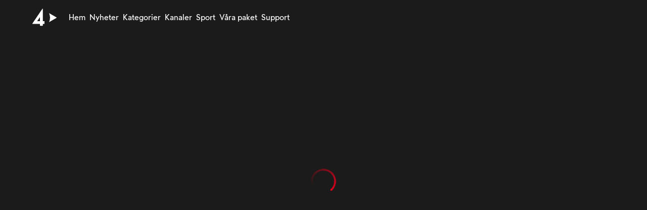

--- FILE ---
content_type: text/html; charset=utf-8
request_url: https://www.tv4play.se/program/fb0e3a15f18dd02898fb
body_size: 25463
content:
<!DOCTYPE html><html lang="sv"><head><meta charSet="utf-8" data-next-head=""/><meta content="width=device-width, initial-scale=1.0" name="viewport" data-next-head=""/><link rel="icon" sizes="48x48" type="image/x-icon" media="(prefers-color-scheme: dark)" href="/static/tv4/favicon-dark.ico" data-next-head=""/><link rel="shortcut icon" type="image/svg+xml" media="(prefers-color-scheme: dark)" href="/static/tv4/favicon-dark-v2.svg" data-next-head=""/><link rel="icon" sizes="48x48" type="image/x-icon" media="(prefers-color-scheme: light)" href="/static/tv4/favicon-light.ico" data-next-head=""/><link rel="shortcut icon" type="image/svg+xml" media="(prefers-color-scheme: light)" href="/static/tv4/favicon-light-v2.svg" data-next-head=""/><link rel="apple-touch-icon" href="/static/tv4/apple-touch-icon.png" data-next-head=""/><link href="/static/tv4/manifest.json" rel="manifest" data-next-head=""/><meta content="130928726959073" property="fb:app_id" data-next-head=""/><meta content="app-id=413776071" name="apple-itunes-app" data-next-head=""/><link rel="preload" href="/static/tv4/tv4play-logo.svg" as="image" data-next-head=""/><title data-next-head="">Vit sand (Ny säsong från 2025) - Streama på TV4 Play</title><meta name="robots" content="index,follow" data-next-head=""/><meta name="description" content="Dansk serie" data-next-head=""/><meta property="og:title" content="Vit sand" data-next-head=""/><meta property="og:description" content="Dansk serie" data-next-head=""/><meta property="og:url" content="/program/fb0e3a15f18dd02898fb/vit-sand" data-next-head=""/><meta property="og:image" content="https://imageproxy.a2d.tv/?width=1200&amp;source=https:%2F%2Fimg.tv4.incomet.io%2F7b8e4cb2-22ea-476c-824b-2fd1d22bfc99%2Fcrop16x9.jpg" data-next-head=""/><meta property="og:image:width" content="1200" data-next-head=""/><meta property="og:image:height" content="630" data-next-head=""/><meta property="og:video" content="https://trailer-cdn.a2d.tv/comet/3e92ebde-6a23-4273-9238-6432629ba712.mp4" data-next-head=""/><meta property="og:video:type" content="video/mp4" data-next-head=""/><meta property="og:video:width" content="1280" data-next-head=""/><meta property="og:video:height" content="720" data-next-head=""/><link rel="canonical" href="/program/fb0e3a15f18dd02898fb/vit-sand" data-next-head=""/><meta content="tv4play://details/fb0e3a15f18dd02898fb" property="al:ios:url" data-next-head=""/><meta content="413776071" property="al:ios:app_store_id" data-next-head=""/><meta content="TV4 Play" property="al:ios:app_name" data-next-head=""/><meta content="tv4play://details/fb0e3a15f18dd02898fb" property="al:android:url" data-next-head=""/><meta content="se.tv4.tv4playtab" property="al:android:package" data-next-head=""/><meta content="TV4 Play" property="al:android:app_name" data-next-head=""/><meta content="website" property="og:type"/><meta content="#1B1B1B" name="theme-color"/><meta name="format-detection" content="telephone=no"/><link href="//imageproxy.a2d.tv" rel="dns-prefetch"/><link href="https://nordic-gateway.tv4.a2d.tv" rel="dns-prefetch"/><link href="https://payment-gateway.tv4.commercial.a2d.tv" rel="dns-prefetch"/><link crossorigin="anonymous" href="https://sessions.bugsnag.com" rel="dns-prefetch"/><link rel="preload" href="/_next/static/css/9b3a66a714b5d14a.css" as="style"/><link rel="stylesheet" href="/_next/static/css/9b3a66a714b5d14a.css" data-n-g=""/><noscript data-n-css=""></noscript><script defer="" noModule="" src="/_next/static/chunks/polyfills-42372ed130431b0a.js"></script><script src="/_next/static/chunks/webpack-7ef4b9d4e9d97845.js" defer=""></script><script src="/_next/static/chunks/framework-6e67f8f166dfc31f.js" defer=""></script><script src="/_next/static/chunks/main-faabe05c5ed46013.js" defer=""></script><script src="/_next/static/chunks/pages/_app-460105ff9784bd64.js" defer=""></script><script src="/_next/static/chunks/pages/program/%5B...params%5D-e81188723024fa64.js" defer=""></script><script src="/_next/static/c2HV65zOV8hbymhJmpcKn/_buildManifest.js" defer=""></script><script src="/_next/static/c2HV65zOV8hbymhJmpcKn/_ssgManifest.js" defer=""></script><style data-styled="" data-styled-version="6.1.11">html,body,div,span,applet,object,iframe,h1,h2,h3,h4,h5,h6,p,blockquote,pre,a,abbr,acronym,address,big,cite,code,del,dfn,em,img,ins,kbd,q,s,samp,small,strike,strong,sub,sup,tt,var,b,u,i,center,dl,dt,dd,ol,ul,li,fieldset,form,label,legend,table,caption,tbody,tfoot,thead,tr,th,td,article,aside,canvas,details,embed,figure,figcaption,footer,header,hgroup,menu,nav,output,ruby,section,summary,time,mark,audio,video{margin:0;padding:0;border:0;font-size:100%;vertical-align:baseline;}/*!sc*/
article,aside,details,figcaption,figure,footer,header,hgroup,menu,nav,section{display:block;}/*!sc*/
body{line-height:1;}/*!sc*/
ol,ul{list-style:none;}/*!sc*/
blockquote,q{quotes:none;}/*!sc*/
blockquote:before,blockquote:after,q:before,q:after{content:'';}/*!sc*/
table{border-collapse:collapse;border-spacing:0;}/*!sc*/
*,*:before,*:after{box-sizing:border-box;}/*!sc*/
body{margin:0;padding:0;overflow-x:hidden;background-color:#1B1B1B!important;}/*!sc*/
input:-webkit-autofill,input:-webkit-autofill:hover,input:-webkit-autofill:focus,textarea:-webkit-autofill,textarea:-webkit-autofill:hover,textarea:-webkit-autofill:focus,select:-webkit-autofill,select:-webkit-autofill:hover,select:-webkit-autofill:focus{caret-color:hsla(0, 0%, 100%, 1);-webkit-text-fill-color:hsla(0, 0%, 100%, 1);-webkit-box-shadow:0 0 0px 1000px #474645 inset;}/*!sc*/
a{-webkit-text-decoration:none;text-decoration:none;}/*!sc*/
body{-webkit-font-smoothing:antialiased;-moz-osx-font-smoothing:grayscale;font-style:normal;color:hsla(0, 0%, 100%, 1);font-family:FyranSans,Helvetica,sans-serif;font-weight:400;line-height:1.35;}/*!sc*/
data-styled.g1[id="sc-global-iYkyE1"]{content:"sc-global-iYkyE1,"}/*!sc*/
.fdpXIC{width:1px;height:1px;padding:0;margin:-1px;overflow:hidden;clip:rect(0, 0, 0, 0);white-space:nowrap;border:0;display:block;}/*!sc*/
data-styled.g4[id="sc-6458440c-0"]{content:"fdpXIC,"}/*!sc*/
.lhjzrv{display:-webkit-box;display:-webkit-flex;display:-ms-flexbox;display:flex;gap:16px;-webkit-flex-direction:row;-ms-flex-direction:row;flex-direction:row;-webkit-box-pack:start;-ms-flex-pack:start;-webkit-justify-content:flex-start;justify-content:flex-start;-webkit-align-items:center;-webkit-box-align:center;-ms-flex-align:center;align-items:center;}/*!sc*/
@media (min-width: 767px){.lhjzrv{gap:20px;}}/*!sc*/
@media (min-width: 1023px){.lhjzrv{gap:24px;}}/*!sc*/
.gAYRut{display:-webkit-box;display:-webkit-flex;display:-ms-flexbox;display:flex;gap:16px;-webkit-flex-direction:column;-ms-flex-direction:column;flex-direction:column;-webkit-box-pack:start;-ms-flex-pack:start;-webkit-justify-content:flex-start;justify-content:flex-start;-webkit-align-items:stretch;-webkit-box-align:stretch;-ms-flex-align:stretch;align-items:stretch;}/*!sc*/
.euKEbb{display:-webkit-box;display:-webkit-flex;display:-ms-flexbox;display:flex;gap:32px;-webkit-flex-direction:column;-ms-flex-direction:column;flex-direction:column;-webkit-box-pack:start;-ms-flex-pack:start;-webkit-justify-content:flex-start;justify-content:flex-start;-webkit-align-items:stretch;-webkit-box-align:stretch;-ms-flex-align:stretch;align-items:stretch;}/*!sc*/
.hRiKGY{display:-webkit-box;display:-webkit-flex;display:-ms-flexbox;display:flex;gap:24px;-webkit-flex-direction:column;-ms-flex-direction:column;flex-direction:column;-webkit-box-pack:start;-ms-flex-pack:start;-webkit-justify-content:flex-start;justify-content:flex-start;-webkit-align-items:stretch;-webkit-box-align:stretch;-ms-flex-align:stretch;align-items:stretch;}/*!sc*/
.klpomx{display:-webkit-box;display:-webkit-flex;display:-ms-flexbox;display:flex;gap:24px;-webkit-flex-direction:column;-ms-flex-direction:column;flex-direction:column;-webkit-box-pack:start;-ms-flex-pack:start;-webkit-justify-content:flex-start;justify-content:flex-start;-webkit-align-items:flex-start;-webkit-box-align:flex-start;-ms-flex-align:flex-start;align-items:flex-start;}/*!sc*/
.hRSqxK{display:-webkit-box;display:-webkit-flex;display:-ms-flexbox;display:flex;gap:8px;-webkit-flex-direction:row;-ms-flex-direction:row;flex-direction:row;-webkit-box-pack:start;-ms-flex-pack:start;-webkit-justify-content:flex-start;justify-content:flex-start;-webkit-align-items:stretch;-webkit-box-align:stretch;-ms-flex-align:stretch;align-items:stretch;}/*!sc*/
.kHINtL{display:-webkit-box;display:-webkit-flex;display:-ms-flexbox;display:flex;gap:0px;-webkit-flex-direction:column;-ms-flex-direction:column;flex-direction:column;-webkit-box-pack:center;-ms-flex-pack:center;-webkit-justify-content:center;justify-content:center;-webkit-align-items:center;-webkit-box-align:center;-ms-flex-align:center;align-items:center;}/*!sc*/
.LRHol{display:-webkit-box;display:-webkit-flex;display:-ms-flexbox;display:flex;gap:12px;-webkit-flex-direction:column;-ms-flex-direction:column;flex-direction:column;-webkit-box-pack:start;-ms-flex-pack:start;-webkit-justify-content:flex-start;justify-content:flex-start;-webkit-align-items:center;-webkit-box-align:center;-ms-flex-align:center;align-items:center;}/*!sc*/
.hWFZve{display:-webkit-box;display:-webkit-flex;display:-ms-flexbox;display:flex;gap:48px;-webkit-flex-direction:column;-ms-flex-direction:column;flex-direction:column;-webkit-box-pack:start;-ms-flex-pack:start;-webkit-justify-content:flex-start;justify-content:flex-start;-webkit-align-items:stretch;-webkit-box-align:stretch;-ms-flex-align:stretch;align-items:stretch;}/*!sc*/
data-styled.g5[id="sc-45c61f16-0"]{content:"lhjzrv,gAYRut,euKEbb,hRiKGY,klpomx,hRSqxK,kHINtL,LRHol,hWFZve,"}/*!sc*/
.cesxJy{border-radius:50%;-webkit-animation:ePkLzQ 1s linear infinite,iHtkXv 1.5s forwards;animation:ePkLzQ 1s linear infinite,iHtkXv 1.5s forwards;-webkit-mask:radial-gradient(farthest-side,#0000 calc(100% - 4px),#000 0);background:radial-gradient(farthest-side,#E0001C 94%,#0000) top/4px 4px no-repeat,conic-gradient(#0000 30%,#E0001C);width:50px;height:50px;}/*!sc*/
data-styled.g6[id="sc-edfb1d12-0"]{content:"cesxJy,"}/*!sc*/
.hCAaCw{padding-top:0;}/*!sc*/
data-styled.g7[id="sc-edfb1d12-1"]{content:"hCAaCw,"}/*!sc*/
.imBELa{line-height:1.25;font-weight:500;font-size:1rem;}/*!sc*/
@media (min-width: 767px){.imBELa{font-size:1rem;}}/*!sc*/
@media (min-width: 1023px){.imBELa{font-size:1.125rem;}}/*!sc*/
.dLhQNz{line-height:1.35;font-weight:500;font-size:0.875rem;}/*!sc*/
@media (min-width: 767px){.dLhQNz{font-size:0.875rem;}}/*!sc*/
@media (min-width: 1023px){.dLhQNz{font-size:1.125rem;}}/*!sc*/
.eONdsR{line-height:1.35;font-weight:400;font-size:0.75rem;color:hsla(0, 0%, 100%, 0.7);}/*!sc*/
@media (min-width: 767px){.eONdsR{font-size:0.75rem;}}/*!sc*/
@media (min-width: 1023px){.eONdsR{font-size:1rem;}}/*!sc*/
.gMPLCd{line-height:1.35;font-weight:400;font-size:1.125rem;}/*!sc*/
@media (min-width: 767px){.gMPLCd{font-size:1.125rem;}}/*!sc*/
@media (min-width: 1023px){.gMPLCd{font-size:1.375rem;}}/*!sc*/
.dJlWtg{line-height:1.15;font-weight:500;font-size:1.125rem;text-align:center;}/*!sc*/
@media (min-width: 767px){.dJlWtg{font-size:1.25rem;}}/*!sc*/
@media (min-width: 1023px){.dJlWtg{font-size:1.5rem;}}/*!sc*/
.iUIWkK{line-height:1.35;font-weight:400;font-size:0.875rem;text-align:center;color:hsla(0, 0%, 100%, 0.7);}/*!sc*/
@media (min-width: 767px){.iUIWkK{font-size:0.875rem;}}/*!sc*/
@media (min-width: 1023px){.iUIWkK{font-size:1.125rem;}}/*!sc*/
data-styled.g8[id="sc-6165af36-0"]{content:"imBELa,dLhQNz,eONdsR,gMPLCd,dJlWtg,iUIWkK,"}/*!sc*/
.jNKmIX{-webkit-appearance:none;-moz-appearance:none;-ms-appearance:none;appearance:none;border:none;border-radius:50px;height:40px;width:40px;padding-inline:12px;font-family:FyranSans,Helvetica,sans-serif;display:-webkit-box;display:-webkit-flex;display:-ms-flexbox;display:flex;-webkit-box-pack:center;-ms-flex-pack:center;-webkit-justify-content:center;justify-content:center;-webkit-align-items:center;-webkit-box-align:center;-ms-flex-align:center;align-items:center;cursor:pointer;white-space:nowrap;color:hsla(0, 0%, 100%, 1);background-color:transparent;}/*!sc*/
.jNKmIX:hover{background-color:hsla(0, 0%, 100%, 0.1);}/*!sc*/
.jNKmIX:active{background-color:hsla(0, 0%, 100%, 0.2);}/*!sc*/
.jNKmIX[aria-disabled="true"]{background-color:transparent;cursor:not-allowed;color:hsla(0, 0%, 100%, 0.2);}/*!sc*/
.jBJsfu{-webkit-appearance:none;-moz-appearance:none;-ms-appearance:none;appearance:none;border:none;border-radius:50px;height:40px;width:auto;padding-inline:16px;font-family:FyranSans,Helvetica,sans-serif;display:-webkit-box;display:-webkit-flex;display:-ms-flexbox;display:flex;-webkit-box-pack:center;-ms-flex-pack:center;-webkit-justify-content:center;justify-content:center;-webkit-align-items:center;-webkit-box-align:center;-ms-flex-align:center;align-items:center;cursor:pointer;white-space:nowrap;color:hsla(0, 0%, 100%, 1);background-color:#E0001C;}/*!sc*/
.jBJsfu:hover{background-color:#C40317;}/*!sc*/
.jBJsfu:active{background-color:#99000F;}/*!sc*/
.jBJsfu[aria-disabled="true"]{background-color:hsla(0, 0%, 100%, 0.1);cursor:not-allowed;color:hsla(0, 0%, 100%, 0.2);}/*!sc*/
.bjQvrA{-webkit-appearance:none;-moz-appearance:none;-ms-appearance:none;appearance:none;border:none;border-radius:50px;height:40px;width:auto;padding-inline:16px;font-family:FyranSans,Helvetica,sans-serif;display:-webkit-box;display:-webkit-flex;display:-ms-flexbox;display:flex;-webkit-box-pack:center;-ms-flex-pack:center;-webkit-justify-content:center;justify-content:center;-webkit-align-items:center;-webkit-box-align:center;-ms-flex-align:center;align-items:center;cursor:pointer;white-space:nowrap;color:hsla(0, 0%, 100%, 1);background-color:transparent;}/*!sc*/
.bjQvrA:hover{background-color:hsla(0, 0%, 100%, 0.1);}/*!sc*/
.bjQvrA:active{background-color:hsla(0, 0%, 100%, 0.2);}/*!sc*/
.bjQvrA[aria-disabled="true"]{background-color:transparent;cursor:not-allowed;color:hsla(0, 0%, 100%, 0.2);}/*!sc*/
.fTPDNP{-webkit-appearance:none;-moz-appearance:none;-ms-appearance:none;appearance:none;border:none;border-radius:50px;height:40px;width:100%;padding-inline:16px;font-family:FyranSans,Helvetica,sans-serif;display:-webkit-box;display:-webkit-flex;display:-ms-flexbox;display:flex;-webkit-box-pack:center;-ms-flex-pack:center;-webkit-justify-content:center;justify-content:center;-webkit-align-items:center;-webkit-box-align:center;-ms-flex-align:center;align-items:center;cursor:pointer;white-space:nowrap;color:hsla(0, 0%, 100%, 1);background-color:transparent;}/*!sc*/
.fTPDNP:hover{background-color:hsla(0, 0%, 100%, 0.1);}/*!sc*/
.fTPDNP:active{background-color:hsla(0, 0%, 100%, 0.2);}/*!sc*/
.fTPDNP[aria-disabled="true"]{background-color:transparent;cursor:not-allowed;color:hsla(0, 0%, 100%, 0.2);}/*!sc*/
.hQxwOd{-webkit-appearance:none;-moz-appearance:none;-ms-appearance:none;appearance:none;border:none;border-radius:50px;height:40px;width:100%;padding-inline:16px;font-family:FyranSans,Helvetica,sans-serif;display:-webkit-box;display:-webkit-flex;display:-ms-flexbox;display:flex;-webkit-box-pack:center;-ms-flex-pack:center;-webkit-justify-content:center;justify-content:center;-webkit-align-items:center;-webkit-box-align:center;-ms-flex-align:center;align-items:center;cursor:pointer;white-space:nowrap;color:hsla(0, 0%, 100%, 1);background-color:#E0001C;}/*!sc*/
.hQxwOd:hover{background-color:#C40317;}/*!sc*/
.hQxwOd:active{background-color:#99000F;}/*!sc*/
.hQxwOd[aria-disabled="true"]{background-color:hsla(0, 0%, 100%, 0.1);cursor:not-allowed;color:hsla(0, 0%, 100%, 0.2);}/*!sc*/
data-styled.g9[id="sc-263e77f-0"]{content:"jNKmIX,jBJsfu,bjQvrA,fTPDNP,hQxwOd,"}/*!sc*/
.dZZIxo{-webkit-flex:1;-ms-flex:1;flex:1;display:-ms-grid;display:grid;-ms-grid-auto-flow:column;grid-auto-flow:column;-webkit-align-items:center;-webkit-box-align:center;-ms-flex-align:center;align-items:center;-webkit-box-pack:center;-ms-flex-pack:center;-webkit-justify-content:center;justify-content:center;gap:8px;}/*!sc*/
data-styled.g10[id="sc-263e77f-1"]{content:"dZZIxo,"}/*!sc*/
.jOlNhA{display:-webkit-box;display:-webkit-flex;display:-ms-flexbox;display:flex;-webkit-box-pack:start;-ms-flex-pack:start;-webkit-justify-content:flex-start;justify-content:flex-start;-webkit-box-flex-wrap:nowrap;-webkit-flex-wrap:nowrap;-ms-flex-wrap:nowrap;flex-wrap:nowrap;-webkit-flex-direction:row;-ms-flex-direction:row;flex-direction:row;gap:8px;width:100%;}/*!sc*/
@media (min-width: 767px){.jOlNhA{-webkit-flex-direction:row;-ms-flex-direction:row;flex-direction:row;gap:16px;}}/*!sc*/
data-styled.g11[id="sc-7ec785ca-0"]{content:"jOlNhA,"}/*!sc*/
.ikUtCe{color:hsla(0, 0%, 100%, 1);-webkit-text-decoration:underline;text-decoration:underline;cursor:pointer;font-weight:500;}/*!sc*/
.ikUtCe:hover{color:#FF575F;}/*!sc*/
.emaNby{color:hsla(0, 0%, 100%, 0.7);-webkit-text-decoration:underline;text-decoration:underline;cursor:pointer;font-weight:500;}/*!sc*/
.emaNby:hover{color:#FF575F;}/*!sc*/
data-styled.g31[id="sc-d518c6bc-0"]{content:"ikUtCe,emaNby,"}/*!sc*/
.jfPtOx{-webkit-flex:1;-ms-flex:1;flex:1;}/*!sc*/
data-styled.g52[id="sc-93cd83d-0"]{content:"jfPtOx,"}/*!sc*/
.bSWQke{display:-ms-grid;display:grid;-ms-grid-columns:auto 1fr;grid-template-columns:auto 1fr;gap:8px;width:100%;-webkit-align-items:center;-webkit-box-align:center;-ms-flex-align:center;align-items:center;}/*!sc*/
data-styled.g53[id="sc-93cd83d-1"]{content:"bSWQke,"}/*!sc*/
.loEgGi{display:block;color:hsla(0, 0%, 100%, 1);width:32px;height:32px;-webkit-flex-shrink:0;-ms-flex-negative:0;flex-shrink:0;}/*!sc*/
@media screen and (min-width: 767px){.loEgGi{width:48px;height:48px;}}/*!sc*/
data-styled.g54[id="sc-93cd83d-2"]{content:"loEgGi,"}/*!sc*/
.hhEjaF{-ms-grid-row:1;grid-row:1;-ms-grid-column:1;grid-column:1;cursor:pointer;}/*!sc*/
data-styled.g55[id="sc-93cd83d-3"]{content:"hhEjaF,"}/*!sc*/
.guesgg{-ms-grid-row:1;grid-row:1;-ms-grid-column:2;grid-column:2;-webkit-appearance:none;-moz-appearance:none;-ms-appearance:none;appearance:none;border:none;background:transparent;caret-color:hsla(0, 0%, 100%, 1);color:hsla(0, 0%, 100%, 1);font-family:FyranSans,Helvetica,sans-serif;outline:none;-webkit-padding-end:40px;padding-inline-end:40px;min-height:24px;}/*!sc*/
.guesgg::-webkit-search-decoration,.guesgg::-webkit-search-cancel-button,.guesgg::-webkit-search-results-button,.guesgg::-webkit-search-results-decoration{display:none;}/*!sc*/
.guesgg::-webkit-input-placeholder{color:hsla(0, 0%, 100%, 0.5);}/*!sc*/
.guesgg::-moz-placeholder{color:hsla(0, 0%, 100%, 0.5);}/*!sc*/
.guesgg:-ms-input-placeholder{color:hsla(0, 0%, 100%, 0.5);}/*!sc*/
.guesgg::placeholder{color:hsla(0, 0%, 100%, 0.5);}/*!sc*/
data-styled.g56[id="sc-93cd83d-4"]{content:"guesgg,"}/*!sc*/
.eBVisP{-ms-grid-row:1;grid-row:1;-ms-grid-column:2;grid-column:2;-ms-grid-column-align:end;justify-self:end;-webkit-appearance:none;-moz-appearance:none;-ms-appearance:none;appearance:none;background:none;border:none;margin:0;cursor:pointer;display:-webkit-box;display:-webkit-flex;display:-ms-flexbox;display:flex;border-radius:50%;color:hsla(0, 0%, 100%, 0.5);padding:2px;}/*!sc*/
.eBVisP:focus-visible{box-shadow:inset 0 0 0 2px hsla(0, 0%, 0%, 1);}/*!sc*/
.eBVisP:focus{outline:2px solid transparent;outline-offset:4px;}/*!sc*/
input:placeholder-shown+.eBVisP{display:none;}/*!sc*/
data-styled.g57[id="sc-93cd83d-5"]{content:"eBVisP,"}/*!sc*/
.YTpja{padding:16px;-webkit-flex:1;-ms-flex:1;flex:1;}/*!sc*/
@media (min-width: 767px){.YTpja{padding:16px;}}/*!sc*/
@media (min-width: 1023px){.YTpja{padding:24px;}}/*!sc*/
data-styled.g85[id="sc-b4b9b035-0"]{content:"YTpja,"}/*!sc*/
.kCDGvO{padding-top:16px;padding-inline:16px;display:-webkit-box;display:-webkit-flex;display:-ms-flexbox;display:flex;-webkit-box-pack:end;-ms-flex-pack:end;-webkit-justify-content:flex-end;justify-content:flex-end;position:-webkit-sticky;position:sticky;top:0;}/*!sc*/
data-styled.g88[id="sc-f5ead10a-0"]{content:"kCDGvO,"}/*!sc*/
.ismhRW{box-shadow:0 10px 10px 10px hsla(0, 0%, 0%, 0.2);color:unset;-webkit-flex-direction:column;-ms-flex-direction:column;flex-direction:column;position:fixed;background:#1B1B1B;max-width:unset;max-height:unset;padding:0;border:none;border-radius:0;height:100%;margin-right:0;margin-block:0;-webkit-transition:-webkit-transform 0.25s ease-out;transition:transform 0.25s ease-out;-webkit-transform:translateX(100%);-moz-transform:translateX(100%);-ms-transform:translateX(100%);transform:translateX(100%);width:280px;}/*!sc*/
.ismhRW[open]{display:-webkit-box;display:-webkit-flex;display:-ms-flexbox;display:flex;}/*!sc*/
.ismhRW.transition-in{-webkit-transform:translateX(0%);-moz-transform:translateX(0%);-ms-transform:translateX(0%);transform:translateX(0%);}/*!sc*/
@supports (height: 100dvh){.ismhRW{height:100dvh;}}/*!sc*/
.ismhRW::backdrop{background:hsla(0, 0%, 0%, 0.5);}/*!sc*/
.iEyopz{box-shadow:0 10px 10px 10px hsla(0, 0%, 0%, 0.2);color:unset;-webkit-flex-direction:column;-ms-flex-direction:column;flex-direction:column;position:fixed;background:#1B1B1B;max-width:unset;max-height:calc(100% - 40px);padding:0;border:none;border-radius:12px;min-height:372px;-webkit-transition:opacity .25s ease-out;transition:opacity .25s ease-out;opacity:0;width:min(calc(100% - 40px), 704px);}/*!sc*/
.iEyopz[open]{display:-webkit-box;display:-webkit-flex;display:-ms-flexbox;display:flex;}/*!sc*/
.iEyopz.transition-in{opacity:1;}/*!sc*/
@supports (height: 100dvh){.iEyopz{max-height:calc(100dvh - 40px);}}/*!sc*/
.iEyopz::backdrop{background:hsla(0, 0%, 0%, 0.5);}/*!sc*/
.froLxi{box-shadow:0 10px 10px 10px hsla(0, 0%, 0%, 0.2);color:unset;-webkit-flex-direction:column;-ms-flex-direction:column;flex-direction:column;position:fixed;background:#1B1B1B;max-width:unset;max-height:unset;padding:0;border:none;border-radius:0;height:100%;margin-right:0;margin-block:0;-webkit-transition:-webkit-transform 0.25s ease-out;transition:transform 0.25s ease-out;-webkit-transform:translateX(100%);-moz-transform:translateX(100%);-ms-transform:translateX(100%);transform:translateX(100%);width:512px;}/*!sc*/
.froLxi[open]{display:-webkit-box;display:-webkit-flex;display:-ms-flexbox;display:flex;}/*!sc*/
.froLxi.transition-in{-webkit-transform:translateX(0%);-moz-transform:translateX(0%);-ms-transform:translateX(0%);transform:translateX(0%);}/*!sc*/
@supports (height: 100dvh){.froLxi{height:100dvh;}}/*!sc*/
@media screen and (max-width: 766px){.froLxi{width:min(100%, 372px);}}/*!sc*/
.froLxi::backdrop{background:hsla(0, 0%, 0%, 0.5);}/*!sc*/
.iZOBYi{box-shadow:0 10px 10px 10px hsla(0, 0%, 0%, 0.2);color:unset;-webkit-flex-direction:column;-ms-flex-direction:column;flex-direction:column;position:fixed;background:#1B1B1B;max-width:unset;max-height:calc(100% - 40px);padding:0;border:none;border-radius:12px;min-height:372px;-webkit-transition:opacity .25s ease-out;transition:opacity .25s ease-out;opacity:0;width:min(calc(100% - 40px), 372px);}/*!sc*/
.iZOBYi[open]{display:-webkit-box;display:-webkit-flex;display:-ms-flexbox;display:flex;}/*!sc*/
.iZOBYi.transition-in{opacity:1;}/*!sc*/
@supports (height: 100dvh){.iZOBYi{max-height:calc(100dvh - 40px);}}/*!sc*/
.iZOBYi::backdrop{background:hsla(0, 0%, 0%, 0.5);}/*!sc*/
data-styled.g91[id="sc-d054cf21-0"]{content:"ismhRW,iEyopz,froLxi,iZOBYi,"}/*!sc*/
.iwpcU{height:100vh;width:100%;}/*!sc*/
data-styled.g106[id="sc-eec7b442-0"]{content:"iwpcU,"}/*!sc*/
.force-hide-webview-banners #onetrust-consent-sdk,.force-hide-webview-banners .service-messages{display:none!important;}/*!sc*/
data-styled.g110[id="sc-global-hRitcI1"]{content:"sc-global-hRitcI1,"}/*!sc*/
.fpOpLw{margin-left:5%;margin-right:5%;}/*!sc*/
.fpOpLw:has(.hide-module-spacer){display:none;}/*!sc*/
data-styled.g111[id="sc-7ccaf1e5-0"]{content:"fpOpLw,"}/*!sc*/
.heZbWr{background:var(--content-color);margin-top:auto;position:relative;}/*!sc*/
data-styled.g112[id="sc-7933420c-0"]{content:"heZbWr,"}/*!sc*/
.fmaYKP{padding-block:24px;background:hsla(0, 0%, 0%, 0.1);}/*!sc*/
data-styled.g113[id="sc-7933420c-1"]{content:"fmaYKP,"}/*!sc*/
.bNHJpE{width:100%;}/*!sc*/
@media screen and (min-width: 1023px){.bNHJpE{width:25%;}}/*!sc*/
data-styled.g114[id="sc-7933420c-2"]{content:"bNHJpE,"}/*!sc*/
.fwUquh{display:-webkit-box;display:-webkit-flex;display:-ms-flexbox;display:flex;-webkit-flex-direction:column;-ms-flex-direction:column;flex-direction:column;padding-block:24px;}/*!sc*/
@media screen and (min-width: 1023px){.fwUquh{-webkit-flex-direction:row;-ms-flex-direction:row;flex-direction:row;}}/*!sc*/
data-styled.g115[id="sc-7933420c-3"]{content:"fwUquh,"}/*!sc*/
.eObXYL{padding-block:8px;display:-webkit-box;display:-webkit-flex;display:-ms-flexbox;display:flex;-webkit-box-pack:justify;-webkit-justify-content:space-between;justify-content:space-between;-webkit-align-items:center;-webkit-box-align:center;-ms-flex-align:center;align-items:center;}/*!sc*/
@media screen and (min-width: 1023px){.eObXYL{padding-block:16px;border-bottom:none;cursor:default;}.eObXYL svg{display:none;}}/*!sc*/
data-styled.g116[id="sc-7933420c-4"]{content:"eObXYL,"}/*!sc*/
.bFhIBr{background:transparent;border:none;padding:0;cursor:pointer;color:inherit;font-size:inherit;display:-webkit-box;display:-webkit-flex;display:-ms-flexbox;display:flex;-webkit-box-pack:justify;-webkit-justify-content:space-between;justify-content:space-between;-webkit-align-items:center;-webkit-box-align:center;-ms-flex-align:center;align-items:center;-webkit-flex:1;-ms-flex:1;flex:1;}/*!sc*/
@media screen and (min-width: 1023px){.bFhIBr{display:none;}}/*!sc*/
data-styled.g117[id="sc-7933420c-5"]{content:"bFhIBr,"}/*!sc*/
@media screen and (max-width: 1022px){.XXBgU{display:none;}}/*!sc*/
data-styled.g118[id="sc-7933420c-6"]{content:"XXBgU,"}/*!sc*/
.ieaeEq{padding:0px 0px 8px 16px;}/*!sc*/
@media screen and (min-width: 1023px){.ieaeEq{padding:0px 16px 16px 0px;}}/*!sc*/
.ieaeEq a{-webkit-text-decoration:none;text-decoration:none;color:inherit;}/*!sc*/
.ieaeEq a:hover{-webkit-text-decoration:underline;text-decoration:underline;text-decoration-color:hsla(0, 0%, 100%, 0.7);}/*!sc*/
data-styled.g119[id="sc-7933420c-7"]{content:"ieaeEq,"}/*!sc*/
.brmaJe{background:transparent;border:none;padding:0;cursor:pointer;color:inherit;font-size:inherit;}/*!sc*/
.brmaJe:hover{-webkit-text-decoration:underline;text-decoration:underline;}/*!sc*/
data-styled.g120[id="sc-7933420c-8"]{content:"brmaJe,"}/*!sc*/
@media screen and (max-width: 1022px){.ldkGQJ{visibility:hidden;height:0;}}/*!sc*/
data-styled.g121[id="sc-7933420c-9"]{content:"ldkGQJ,"}/*!sc*/
.kOSDXR{line-height:0;-webkit-transform:rotate(0deg);-moz-transform:rotate(0deg);-ms-transform:rotate(0deg);transform:rotate(0deg);}/*!sc*/
data-styled.g122[id="sc-7933420c-10"]{content:"kOSDXR,"}/*!sc*/
.frKIIp{position:relative;width:100%;height:100%;}/*!sc*/
data-styled.g123[id="sc-5a71313c-0"]{content:"frKIIp,"}/*!sc*/
.ehvMbo{-webkit-align-items:center;-webkit-box-align:center;-ms-flex-align:center;align-items:center;display:-webkit-box;display:-webkit-flex;display:-ms-flexbox;display:flex;position:relative;height:100%;z-index:1;}/*!sc*/
.ehvMbo svg{display:block;-webkit-transition:all 250ms ease;transition:all 250ms ease;}/*!sc*/
.ehvMbo button{-webkit-appearance:none;-moz-appearance:none;-ms-appearance:none;appearance:none;background:none;border:none;cursor:pointer;padding:0;margin:0;}/*!sc*/
.ehvMbo >button,.ehvMbo >a{position:relative;}/*!sc*/
.no-touch .ehvMbo>*:after{position:absolute;bottom:-10px;left:0;width:100%;content:" ";height:4px;opacity:0;transform-origin:left center;-webkit-transform:scaleX(0);-moz-transform:scaleX(0);-ms-transform:scaleX(0);transform:scaleX(0);-webkit-transition:all 200ms cubic-bezier(0.2, 0.46, 0.45, 0.94) 0s;transition:all 200ms cubic-bezier(0.2, 0.46, 0.45, 0.94) 0s;background:#FF575F;}/*!sc*/
.no-touch .ehvMbo:hover>button:after{opacity:1;-webkit-transform:scaleX(1);-moz-transform:scaleX(1);-ms-transform:scaleX(1);transform:scaleX(1);}/*!sc*/
.ehvMbo svg{width:24px;height:24px;}/*!sc*/
@media screen and (min-width: 1800px){.ehvMbo svg{width:32px;height:32px;}}/*!sc*/
data-styled.g124[id="sc-4aee3bc1-0"]{content:"ehvMbo,"}/*!sc*/
.eItHbQ{color:hsla(0, 0%, 100%, 1);margin:0;height:var(--header-height);display:-webkit-box;display:-webkit-flex;display:-ms-flexbox;display:flex;-webkit-align-items:center;-webkit-box-align:center;-ms-flex-align:center;align-items:center;position:relative;cursor:pointer;padding-inline:8px;font-weight:400;}/*!sc*/
.eItHbQ[aria-current]{font-weight:500;}/*!sc*/
.no-touch .eItHbQ>span{position:relative;}/*!sc*/
.no-touch .eItHbQ>span:after{position:absolute;bottom:-10px;left:0;width:100%;content:" ";height:4px;opacity:0;transform-origin:left center;-webkit-transform:scaleX(0);-moz-transform:scaleX(0);-ms-transform:scaleX(0);transform:scaleX(0);-webkit-transition:all 200ms cubic-bezier(0.2, 0.46, 0.45, 0.94) 0s;transition:all 200ms cubic-bezier(0.2, 0.46, 0.45, 0.94) 0s;background:#FF575F;}/*!sc*/
.no-touch .eItHbQ:hover,.eItHbQ[aria-current]{-webkit-text-decoration:none;text-decoration:none;}/*!sc*/
.no-touch .eItHbQ:hover>span:after,.eItHbQ[aria-current]>span:after{opacity:1;-webkit-transform:scaleX(1);-moz-transform:scaleX(1);-ms-transform:scaleX(1);transform:scaleX(1);}/*!sc*/
data-styled.g125[id="sc-4aee3bc1-1"]{content:"eItHbQ,"}/*!sc*/
.hqcbvl{cursor:pointer;}/*!sc*/
.hqcbvl button,.hqcbvl a{color:hsla(0, 0%, 100%, 1);padding:0;border:none;background:none;line-height:1.15;font-weight:500;font-size:1.125rem;vertical-align:middle;width:100%;display:-webkit-box;display:-webkit-flex;display:-ms-flexbox;display:flex;-webkit-align-items:center;-webkit-box-align:center;-ms-flex-align:center;align-items:center;cursor:pointer;}/*!sc*/
@media (min-width: 767px){.hqcbvl button,.hqcbvl a{font-size:1.25rem;}}/*!sc*/
@media (min-width: 1023px){.hqcbvl button,.hqcbvl a{font-size:1.5rem;}}/*!sc*/
.hqcbvl button svg,.hqcbvl a svg{margin-right:16px;vertical-align:middle;}/*!sc*/
data-styled.g169[id="sc-c70691fd-0"]{content:"hqcbvl,"}/*!sc*/
#nprogress{pointer-events:none;}/*!sc*/
#nprogress .bar{background:#E0001C;position:fixed;z-index:1031;top:0;left:0;width:100%;height:2px;}/*!sc*/
#nprogress .peg{display:block;position:absolute;right:0px;width:100px;height:100%;box-shadow:0 0 10px #E0001C,0 0 5px #E0001C;opacity:1;-webkit-transform:rotate(3deg) translate(0px,-4px);-moz-transform:rotate(3deg) translate(0px,-4px);-ms-transform:rotate(3deg) translate(0px,-4px);transform:rotate(3deg) translate(0px,-4px);}/*!sc*/
@-webkit-keyframes fade-in{0%{opacity:0;}100%{opacity:1;}}/*!sc*/
@keyframes fade-in{0%{opacity:0;}100%{opacity:1;}}/*!sc*/
.fader-exit{opacity:1;-webkit-transition:opacity 200ms ease-in;transition:opacity 200ms ease-in;}/*!sc*/
.fader-exit.fader-exit-active{opacity:0.01;}/*!sc*/
.fader-enter{opacity:0.01;-webkit-transition:opacity 200ms ease-in;transition:opacity 200ms ease-in;}/*!sc*/
.fader-enter.fader-enter-active{opacity:1;}/*!sc*/
.fader-appear{opacity:0.01;-webkit-transition:opacity 200ms ease-in;transition:opacity 200ms ease-in;}/*!sc*/
.fader-appear.fader-appear-active{opacity:1;}/*!sc*/
#__next-route-announcer__{display:none;}/*!sc*/
data-styled.g171[id="sc-global-hvspJI1"]{content:"sc-global-hvspJI1,"}/*!sc*/
.gkkZCW:not(:focus){position:absolute;overflow:hidden;clip:rect(0 0 0 0);width:1px;height:1px;margin:-1px;border:0;padding:0;outline:0;}/*!sc*/
.gkkZCW:focus{display:block;position:relative;overflow:visible;clip:auto;width:100vw;height:auto;padding:8px;background-color:#242424;text-align:center;color:hsla(0, 0%, 100%, 1);--header-top-offset:30;z-index:1000;}/*!sc*/
data-styled.g174[id="sc-5112064b-0"]{content:"gkkZCW,"}/*!sc*/
.kYTweN{height:100%;}/*!sc*/
data-styled.g180[id="sc-9e2aee1a-0"]{content:"kYTweN,"}/*!sc*/
.jkxLhP{line-height:0;height:40px;width:40px;}/*!sc*/
@media screen and (min-width: 1050px){.jkxLhP{height:48px;width:48px;}}/*!sc*/
data-styled.g182[id="sc-38c6cb42-0"]{content:"jkxLhP,"}/*!sc*/
@media screen and (min-width: 1050px){.dIZSSl{display:none;}}/*!sc*/
data-styled.g233[id="sc-a8bc6106-0"]{content:"dIZSSl,"}/*!sc*/
.hide-header .bDRzyx{display:none;}/*!sc*/
data-styled.g253[id="sc-f387a1b-0"]{content:"bDRzyx,"}/*!sc*/
.ddQsSW{position:relative;-webkit-transition:all 0.3s linear;transition:all 0.3s linear;}/*!sc*/
.ddQsSW::before{content:"";position:absolute;top:0;left:0;right:0;bottom:0;-webkit-transition:all 0.3s linear;transition:all 0.3s linear;pointer-events:none;z-index:-1;}/*!sc*/
data-styled.g254[id="sc-f387a1b-1"]{content:"ddQsSW,"}/*!sc*/
.fYAPv{-webkit-align-items:center;-webkit-box-align:center;-ms-flex-align:center;align-items:center;height:var(--header-height);margin:auto;-webkit-box-pack:justify;-webkit-justify-content:space-between;justify-content:space-between;display:-webkit-box;display:-webkit-flex;display:-ms-flexbox;display:flex;}/*!sc*/
@media screen and (min-width: 1050px){.fYAPv{max-width:90%;}}/*!sc*/
@media screen and (max-width: 1049px){.fYAPv{padding-inline:24px;}}/*!sc*/
data-styled.g255[id="sc-f387a1b-2"]{content:"fYAPv,"}/*!sc*/
.jVkoCL{display:-webkit-box;display:-webkit-flex;display:-ms-flexbox;display:flex;-webkit-align-items:center;-webkit-box-align:center;-ms-flex-align:center;align-items:center;-webkit-box-pack:start;-ms-flex-pack:start;-webkit-justify-content:start;justify-content:start;height:var(--header-height);}/*!sc*/
data-styled.g256[id="sc-f387a1b-3"]{content:"jVkoCL,"}/*!sc*/
.duScyX{display:-webkit-box;display:-webkit-flex;display:-ms-flexbox;display:flex;-webkit-align-items:center;-webkit-box-align:center;-ms-flex-align:center;align-items:center;-webkit-box-pack:end;-ms-flex-pack:end;-webkit-justify-content:end;justify-content:end;-webkit-margin-start:auto;margin-inline-start:auto;height:var(--header-height);gap:20px;}/*!sc*/
@media (min-width: 767px){.duScyX{gap:32px;}}/*!sc*/
data-styled.g257[id="sc-f387a1b-4"]{content:"duScyX,"}/*!sc*/
.elAsjh{display:none;}/*!sc*/
@media screen and (min-width: 1050px){.elAsjh{display:inline-block;}}/*!sc*/
data-styled.g258[id="sc-f387a1b-5"]{content:"elAsjh,"}/*!sc*/
.exbHoB{display:-webkit-box;display:-webkit-flex;display:-ms-flexbox;display:flex;-webkit-align-items:center;-webkit-box-align:center;-ms-flex-align:center;align-items:center;-webkit-transition:width 0.5s ease-in;transition:width 0.5s ease-in;height:var(--header-height);-webkit-margin-start:24px;margin-inline-start:24px;}/*!sc*/
@media screen and (min-width: 1300px){.exbHoB{-webkit-margin-start:32px;margin-inline-start:32px;}}/*!sc*/
@media screen and (min-width: 1800px){.exbHoB{-webkit-margin-start:40px;margin-inline-start:40px;}}/*!sc*/
.exbHoB >li:not(:last-child){-webkit-margin-end:8px;margin-inline-end:8px;}/*!sc*/
@media screen and (min-width: 1300px){.exbHoB >li:not(:last-child){-webkit-margin-end:20px;margin-inline-end:20px;}}/*!sc*/
@media screen and (min-width: 1800px){.exbHoB >li:not(:last-child){-webkit-margin-end:32px;margin-inline-end:32px;}}/*!sc*/
.exbHoB >li{position:relative;height:var(--header-height);line-height:1.25;font-weight:400;font-size:0.875rem;}/*!sc*/
@media (min-width: 767px){.exbHoB >li{font-size:0.875rem;}}/*!sc*/
@media (min-width: 1023px){.exbHoB >li{font-size:1rem;}}/*!sc*/
.exbHoB >li svg{width:24px;height:24px;}/*!sc*/
@media screen and (min-width: 1800px){.exbHoB >li svg{width:32px;height:32px;}}/*!sc*/
data-styled.g259[id="sc-f387a1b-6"]{content:"exbHoB,"}/*!sc*/
.idiYQu{-ms-grid-column-align:start;justify-self:start;}/*!sc*/
data-styled.g260[id="sc-1a22f969-0"]{content:"idiYQu,"}/*!sc*/
.niuTN{width:auto;}/*!sc*/
data-styled.g261[id="sc-1a22f969-1"]{content:"niuTN,"}/*!sc*/
.hAfFRB{left:0;position:fixed;right:0;top:var(--header-top-offset);z-index:2;--header-bg:var(--content-color);height:var(--header-height);}/*!sc*/
data-styled.g263[id="sc-b9af3179-1"]{content:"hAfFRB,"}/*!sc*/
.fpBAOm{position:absolute;width:100%;}/*!sc*/
data-styled.g264[id="sc-b9af3179-2"]{content:"fpBAOm,"}/*!sc*/
:root{--content-color:var(--top-promo-content-color);--page-top-padding:32px;--header-height:60px;}/*!sc*/
@media (min-width: 1050px){:root{--header-height:70px;}}/*!sc*/
@media (min-width: 1800px){:root{--header-height:80px;}}/*!sc*/
data-styled.g265[id="sc-global-jDhaXv1"]{content:"sc-global-jDhaXv1,"}/*!sc*/
.hpuLmw{min-height:80vh;position:relative;padding-bottom:48px;background:var(--content-color);}/*!sc*/
data-styled.g266[id="sc-f89cf4e3-0"]{content:"hpuLmw,"}/*!sc*/
@-webkit-keyframes ePkLzQ{100%{-webkit-transform:rotate(1turn);-moz-transform:rotate(1turn);-ms-transform:rotate(1turn);transform:rotate(1turn);}}/*!sc*/
@keyframes ePkLzQ{100%{-webkit-transform:rotate(1turn);-moz-transform:rotate(1turn);-ms-transform:rotate(1turn);transform:rotate(1turn);}}/*!sc*/
data-styled.g482[id="sc-keyframes-ePkLzQ"]{content:"ePkLzQ,"}/*!sc*/
@-webkit-keyframes iHtkXv{from{opacity:0;}to{opacity:1;}}/*!sc*/
@keyframes iHtkXv{from{opacity:0;}to{opacity:1;}}/*!sc*/
data-styled.g483[id="sc-keyframes-iHtkXv"]{content:"iHtkXv,"}/*!sc*/
</style></head><body><noscript id="google-tag-manager-body"><iframe height="0" src="https://tagging-service.tv4play.se/ns.html?id=GTM-5BJHJCX" style="display:none;visibility:hidden" width="0"></iframe></noscript><div class="optanon-toggle-display" id="ot-sdk-btn"></div><link rel="preload" as="image" href="/static/tv4/tv4play-logo.svg"/><div id="__next"><a class="sc-5112064b-0 gkkZCW" href="/kategorier/tv4-tolken">Gå direkt till syntolkat</a><a role="button" class="sc-5112064b-0 gkkZCW" href="/program/[...params]">Gå direkt till innehåll</a><a class="sc-5112064b-0 gkkZCW" href="/sok">Gå direkt till sök</a><div class="sc-b9af3179-1 hAfFRB"><div class="sc-b9af3179-2 fpBAOm"><div data-test="header-container" class="sc-f387a1b-0 bDRzyx"><div class="sc-f387a1b-1 ddQsSW"><nav class="sc-f387a1b-2 fYAPv"><div class="sc-f387a1b-3 jVkoCL"><div class="sc-45c61f16-0 lhjzrv"><a aria-label="Till startsidan" data-test="menu-desktop-logo" class="sc-38c6cb42-0 jkxLhP" href="/"><div class="sc-5a71313c-0 frKIIp"><img alt="" decoding="async" data-nimg="fill" style="position:absolute;height:100%;width:100%;left:0;top:0;right:0;bottom:0;color:transparent" src="/static/tv4/tv4play-logo.svg"/></div></a></div><div class="sc-f387a1b-5 elAsjh"><ul class="sc-f387a1b-6 exbHoB"><li><a class="sc-4aee3bc1-1 eItHbQ" href="/"><span>Hem</span></a></li><li><a class="sc-4aee3bc1-1 eItHbQ" href="/nyheter"><span>Nyheter</span></a></li><li><a class="sc-4aee3bc1-1 eItHbQ" href="/kategorier"><span>Kategorier</span></a></li><li><a class="sc-4aee3bc1-1 eItHbQ" href="/kanaler"><span>Kanaler</span></a></li><li><a class="sc-4aee3bc1-1 eItHbQ" href="/sport"><span>Sport</span></a></li><li><a class="sc-4aee3bc1-1 eItHbQ" href="/paket"><span>Våra paket</span></a></li><li><a class="sc-4aee3bc1-1 eItHbQ" href="/faq"><span>Support</span></a></li></ul></div></div><ul class="sc-f387a1b-4 duScyX"><li data-test="header-search-toggle" class="sc-4aee3bc1-0 ehvMbo"><a href="/sok"><svg style="width:24px;height:24px;color:hsla(0, 0%, 100%, 1)"></svg><span class="sc-6458440c-0 fdpXIC">Sök</span></a></li><li data-test="" class="sc-4aee3bc1-0 ehvMbo"><svg style="visibility:hidden"></svg></li><li class="sc-4aee3bc1-0 sc-a8bc6106-0 ehvMbo dIZSSl"><button aria-label="Meny" aria-haspopup="true" aria-controls="mobile-menu"><svg style="width:24px;height:24px;color:hsla(0, 0%, 100%, 1)"></svg></button></li></ul></nav></div></div><div><dialog id="mobile-menu" aria-modal="true" role="dialog" class="sc-d054cf21-0 ismhRW"><div class="sc-f5ead10a-0 kCDGvO"><button aria-label="Stäng dialogruta" aria-disabled="false" class="sc-6165af36-0 sc-263e77f-0 imBELa jNKmIX"><div class="sc-263e77f-1 dZZIxo"><svg style="width:24px;height:24px;color:currentColor"></svg></div></button></div><div class="sc-45c61f16-0 sc-b4b9b035-0 gAYRut YTpja"><nav><div class="sc-45c61f16-0 euKEbb"><ul class="sc-45c61f16-0 hRiKGY"><li class="sc-c70691fd-0 hqcbvl"><a href="/"><svg style="width:24px;height:24px;color:currentColor"></svg>Hem</a></li><li class="sc-c70691fd-0 hqcbvl"><a href="/nyheter"><svg style="width:24px;height:24px;color:currentColor"></svg>Nyheter</a></li><li class="sc-c70691fd-0 hqcbvl"><a href="/kategorier"><svg style="width:24px;height:24px;color:currentColor"></svg>Kategorier</a></li><li class="sc-c70691fd-0 hqcbvl"><a href="/kanaler"><svg style="width:24px;height:24px;color:currentColor"></svg>Kanaler</a></li><li class="sc-c70691fd-0 hqcbvl"><a href="/sport"><svg style="width:24px;height:24px;color:currentColor"></svg>Sport</a></li><li class="sc-c70691fd-0 hqcbvl"><a href="/paket"><svg style="width:24px;height:24px;color:currentColor"></svg>Våra paket</a></li><li class="sc-c70691fd-0 hqcbvl"><a href="/faq"><svg style="width:24px;height:24px;color:currentColor"></svg>Support</a></li></ul><div class="sc-45c61f16-0 klpomx"><ul class="sc-45c61f16-0 gAYRut"><li tabindex="0" class="sc-c70691fd-0 hqcbvl">Hantera profiler</li><li tabindex="0" class="sc-c70691fd-0 hqcbvl">Mitt konto</li><li tabindex="0" class="sc-c70691fd-0 hqcbvl">Logga ut</li></ul><div class="sc-1a22f969-0 idiYQu"><button aria-disabled="false" class="sc-6165af36-0 sc-263e77f-0 imBELa jBJsfu"><div class="sc-263e77f-1 dZZIxo"><span class="nw-button-text">Skapa konto</span></div></button></div></div><div class="sc-45c61f16-0 hRSqxK"><a target="_blank" href="https://play.google.com/store/apps/details?id=se.tv4.tv4playtab"><img alt="Play Store" loading="lazy" width="100" height="35" decoding="async" data-nimg="1" class="sc-1a22f969-1 niuTN" style="color:transparent" src="/static/tv4/download-android.png"/></a><a target="_blank" href="http://itunes.apple.com/se/app/tv4-play/id413776071?mt=8"><img alt="App Store" loading="lazy" width="100" height="35" decoding="async" data-nimg="1" class="sc-1a22f969-1 niuTN" style="color:transparent" src="/static/tv4/download-ios.svg"/></a></div></div></nav></div></dialog></div></div></div><main id="main_content" aria-label="Innehåll" tabindex="0" role="main" aria-hidden="false" class="sc-f89cf4e3-0 hpuLmw"><div class="sc-45c61f16-0 sc-eec7b442-0 kHINtL iwpcU"><div class="sc-45c61f16-0 sc-edfb1d12-1 kHINtL hCAaCw"><div color="#E0001C" class="sc-edfb1d12-0 cesxJy"></div></div></div></main><footer class="sc-7933420c-0 heZbWr"><div class="sc-7933420c-1 fmaYKP"><div class="sc-7ccaf1e5-0 fpOpLw"><div class="sc-7933420c-3 fwUquh"><div class="sc-7933420c-2 bNHJpE"><h3 class="sc-7933420c-4 eObXYL"><button aria-pressed="false" aria-expanded="false" aria-controls="column-panel-0" class="sc-7933420c-5 bFhIBr"><div class="sc-6165af36-0 sc-7933420c-6 dLhQNz">Snabblänkar</div><span class="sc-7933420c-10 kOSDXR"><svg style="width:24px;height:24px;color:currentColor"></svg></span></button><span class="sc-6165af36-0 sc-7933420c-6 dLhQNz XXBgU">Snabblänkar</span></h3><ul id="column-panel-0" class="sc-7933420c-9 ldkGQJ"><li class="sc-7933420c-7 ieaeEq"><a href="/alla-program"><div class="sc-6165af36-0 eONdsR">Program A-Ö</div></a></li><li class="sc-7933420c-7 ieaeEq"><a href="/kategorier/tv4-tolken"><div class="sc-6165af36-0 eONdsR">TV4-Tolken</div></a></li><li class="sc-7933420c-7 ieaeEq"><a href="/kategorier/alla"><div class="sc-6165af36-0 eONdsR">Alla kategorier</div></a></li><li class="sc-7933420c-7 ieaeEq"><a href="/kategorier/os-2026"><div class="sc-6165af36-0 eONdsR">Vinter-OS 2026</div></a></li></ul></div><div class="sc-7933420c-2 bNHJpE"><h3 class="sc-7933420c-4 eObXYL"><button aria-pressed="false" aria-expanded="false" aria-controls="column-panel-1" class="sc-7933420c-5 bFhIBr"><div class="sc-6165af36-0 sc-7933420c-6 dLhQNz">Hjälp</div><span class="sc-7933420c-10 kOSDXR"><svg style="width:24px;height:24px;color:currentColor"></svg></span></button><span class="sc-6165af36-0 sc-7933420c-6 dLhQNz XXBgU">Hjälp</span></h3><ul id="column-panel-1" class="sc-7933420c-9 ldkGQJ"><li class="sc-7933420c-7 ieaeEq"><a href="/anvandarvillkor"><div class="sc-6165af36-0 eONdsR">Allmänna användarvillkor</div></a></li><li class="sc-7933420c-7 ieaeEq"><a href="/faq?page=category&amp;detail=Program_och_inneh_ll"><div class="sc-6165af36-0 eONdsR">Programfrågor</div></a></li><li class="sc-7933420c-7 ieaeEq"><a href="/faq?page=category&amp;detail=Teknik_och_fels_kning"><div class="sc-6165af36-0 eONdsR">Tekniska frågor</div></a></li><li class="sc-7933420c-7 ieaeEq"><a href="/faq?page=category&amp;detail=Inloggning"><div class="sc-6165af36-0 eONdsR">Inloggningsfrågor</div></a></li><li class="sc-7933420c-7 ieaeEq"><a href="/tillganglighet"><div class="sc-6165af36-0 eONdsR">Tillgänglighet</div></a></li></ul></div><div class="sc-7933420c-2 bNHJpE"><h3 class="sc-7933420c-4 eObXYL"><button aria-pressed="false" aria-expanded="false" aria-controls="column-panel-2" class="sc-7933420c-5 bFhIBr"><div class="sc-6165af36-0 sc-7933420c-6 dLhQNz">Mitt TV4 Play</div><span class="sc-7933420c-10 kOSDXR"><svg style="width:24px;height:24px;color:currentColor"></svg></span></button><span class="sc-6165af36-0 sc-7933420c-6 dLhQNz XXBgU">Mitt TV4 Play</span></h3><ul id="column-panel-2" class="sc-7933420c-9 ldkGQJ"><li class="sc-7933420c-7 ieaeEq"><a href="https://aktivera.tv4play.se"><div class="sc-6165af36-0 eONdsR">Logga in på din TV</div></a></li><li class="sc-7933420c-7 ieaeEq"><a href="/glomt-losenord"><div class="sc-6165af36-0 eONdsR">Glömt lösenord</div></a></li></ul></div><div class="sc-7933420c-2 bNHJpE"><h3 class="sc-7933420c-4 eObXYL"><button aria-pressed="false" aria-expanded="false" aria-controls="column-panel-3" class="sc-7933420c-5 bFhIBr"><div class="sc-6165af36-0 sc-7933420c-6 dLhQNz">Övrigt</div><span class="sc-7933420c-10 kOSDXR"><svg style="width:24px;height:24px;color:currentColor"></svg></span></button><span class="sc-6165af36-0 sc-7933420c-6 dLhQNz XXBgU">Övrigt</span></h3><ul id="column-panel-3" class="sc-7933420c-9 ldkGQJ"><li class="sc-7933420c-7 ieaeEq"><a href="https://annonsera.tv4.se"><div class="sc-6165af36-0 eONdsR">Annonsera i TV4</div></a></li><li class="sc-7933420c-7 ieaeEq"><a href="/om-oss"><div class="sc-6165af36-0 eONdsR">Om oss</div></a></li><li class="sc-7933420c-7 ieaeEq"><a href="/cookiepolicy"><div class="sc-6165af36-0 eONdsR">Om cookies</div></a></li><li class="sc-7933420c-7 ieaeEq"><div class="sc-6165af36-0 eONdsR"><div class="sc-7933420c-8 brmaJe">Cookie-inställningar</div></div></li><li class="sc-7933420c-7 ieaeEq"><a href="/personuppgiftspolicy"><div class="sc-6165af36-0 eONdsR">Personuppgiftspolicy</div></a></li><li class="sc-7933420c-7 ieaeEq"><a href="/faq?page=article&amp;detail=Hur-kontaktar-jag-TV4-1762450823014"><div class="sc-6165af36-0 eONdsR">Kontakta TV4</div></a></li><li class="sc-7933420c-7 ieaeEq"><a href="https://jobb.tv4.se/"><div class="sc-6165af36-0 eONdsR">Lediga jobb</div></a></li></ul></div><div class="sc-7933420c-2 bNHJpE"><h3 class="sc-7933420c-4 eObXYL"><button aria-pressed="false" aria-expanded="false" aria-controls="column-panel-4" class="sc-7933420c-5 bFhIBr"><div class="sc-6165af36-0 sc-7933420c-6 dLhQNz">Besök också</div><span class="sc-7933420c-10 kOSDXR"><svg style="width:24px;height:24px;color:currentColor"></svg></span></button><span class="sc-6165af36-0 sc-7933420c-6 dLhQNz XXBgU">Besök också</span></h3><ul id="column-panel-4" class="sc-7933420c-9 ldkGQJ"><li class="sc-7933420c-7 ieaeEq"><a href="https://www.tv4.se"><div class="sc-6165af36-0 eONdsR">tv4.se</div></a></li><li class="sc-7933420c-7 ieaeEq"><a href="https://www.koket.se"><div class="sc-6165af36-0 eONdsR">köket.se</div></a></li><li class="sc-7933420c-7 ieaeEq"><a href="https://www.fotbollskanalen.se"><div class="sc-6165af36-0 eONdsR">fotbollskanalen.se</div></a></li></ul></div></div></div><div class="sc-45c61f16-0 LRHol"><a class="sc-d518c6bc-0 ikUtCe" href="/faq?page=article&amp;detail=Ansvariga-utgivare-f%C3%B6r-inneh%C3%A5ll-p%C3%A5-TV4-Play-och-tv4-se-1762450828122">Ansvariga utgivare</a><div class="sc-6165af36-0 eONdsR">© 2026 TV4 | Org. nr. 556242-7152</div><button aria-disabled="false" class="sc-6165af36-0 sc-263e77f-0 imBELa bjQvrA"><div class="sc-263e77f-1 dZZIxo"><span class="nw-button-text">Tillbaka till toppen</span><svg style="width:24px;height:24px;color:currentColor"></svg></div></button></div></div></footer><dialog class="sc-d054cf21-0 iEyopz sc-9e2aee1a-0 kYTweN" id="search-modal" aria-modal="true" role="dialog"><div class="sc-45c61f16-0 sc-b4b9b035-0 gAYRut YTpja"><form><div class="sc-93cd83d-1 bSWQke"><label for="form-input-search-«R1lnvm»" class="sc-93cd83d-3 hhEjaF"><svg style="color:currentColor"></svg><span class="sc-6458440c-0 fdpXIC">Sök på TV4 Play</span></label><input autoCorrect="off" autoCapitalize="off" autoComplete="off" spellCheck="false" placeholder="Vad vill du titta på?" enterKeyHint="search" id="form-input-search-«R1lnvm»" type="search" class="sc-6165af36-0 sc-93cd83d-4 gMPLCd guesgg" name="search" value=""/><span class="sc-6458440c-0 fdpXIC">0 träffar</span><button type="button" aria-label="Rensa sökfältet" class="sc-93cd83d-5 eBVisP"><svg style="width:24px;height:24px;color:currentColor"></svg></button></div></form></div></dialog><dialog aria-modal="true" role="dialog" class="sc-d054cf21-0 froLxi"></dialog><dialog aria-modal="true" role="dialog" class="sc-d054cf21-0 iZOBYi"><div class="sc-45c61f16-0 sc-b4b9b035-0 gAYRut YTpja"><div class="sc-6165af36-0 dJlWtg">Vill du ha relevanta annonser?</div><div class="sc-45c61f16-0 hWFZve"><div class="sc-6165af36-0 iUIWkK">Jag samtycker till att TV4 anpassar annonser baserat på min tittarhistorik, användning av tjänsten och data från våra samarbetspartners och att dessa uppgifter används för att ta fram en användarprofil. Du kan när som helst återkalla ditt samtycke under Inställningar. Läs mer i vår <a target="_blank" class="sc-d518c6bc-0 emaNby" href="/personuppgiftspolicy">tv4play.se/personuppgiftspolicy</a>.</div><div class="sc-7ec785ca-0 jOlNhA"><button aria-disabled="false" class="sc-6165af36-0 sc-263e77f-0 imBELa fTPDNP"><div class="sc-263e77f-1 dZZIxo"><span class="nw-button-text">Neka</span></div></button><button aria-disabled="false" class="sc-6165af36-0 sc-263e77f-0 imBELa hQxwOd"><div class="sc-263e77f-1 dZZIxo"><span class="nw-button-text">Jag samtycker</span></div></button></div></div></div></dialog><div aria-live="polite" aria-labelledby="sr-notification-message"></div></div><script id="__NEXT_DATA__" type="application/json">{"props":{"pageProps":{},"translationsFromServer":{"a11y__carousel__next_item":"Nästa titel","a11y__carousel__previous_item":"Föregående titel","a11y__cdp__episode_count_visible":"{totalHits} avsnitt av {numberOfEpisodes}","a11y__cdp__select_season":"Välj säsong","a11y__channels__card__upgrade_desc":"Uppgradera ditt abonnemang för att se den här kanalen","a11y__compare_sheet__feature_not_included":"{feature}, finns inte","a11y__compare_sheet__includes_feature_no":"Innehåller {feature}, nej","a11y__compare_sheet__includes_feature_yes":"Innehåller {feature}, ja","a11y__compare_sheet__subscription__info_cell":"Inkluderar: {included}. Ingår endast i “utan-reklam” paketet: {excluded}.","a11y__countdown__information":"Sändningen startar om {time}","a11y__countdown__information__less_than_minute":"Sändningen startar om mindre än 1 minut","a11y__dialog__close":"Stäng dialogruta","a11y__epg__modal__next_program":"Nästa program","a11y__epg__modal__no_next_program":"Inga senare program","a11y__epg__modal__no_previous_program":"Inga tidigare program","a11y__epg__modal__previous_program":"Tidigare program","a11y__label__package":"Paket {packageName}","a11y__link__content":"Gå direkt till innehåll","a11y__link__search":"Gå direkt till sök","a11y__link__vision_supported_material":"Gå direkt till syntolkat","a11y__login__hide_password":"Dölj lösenord","a11y__login__show_password":"Visa lösenord","a11y__meta_info__age_rating":"Åldersgräns {ageRating} år","a11y__page_title__activate_operator":"Aktivera konto","a11y__page_title__campaign":"Kampanj {title}","a11y__page_title__category":"Kategori {title}","a11y__page_title__change_password":"Byt lösenord","a11y__page_title__channels_tableau":"Kanaltablå","a11y__page_title__forgot_password":"Glömt lösenord","a11y__page_title__sport_tableau":"Sport tablå","a11y__player__credits__play_next_button_text":"Om 10 sekunder {buttonText} eller tryck för att spela nästa nu","a11y__player__credits__play_now_button_text":"Om 10 sekunder {buttonText} eller tryck för att spela nu","a11y__player__credits__recommendations_button_text":"Om 10 sekunder {buttonText} eller tryck för att upptäcka nu","a11y__profile__avatar_edit":"Ändra profilbild","a11y__profiles__avatar_selection":"Profilbild {index} av {total}","a11y__program_details__seasons":"Säsonger","a11y__search__clear":"Rensa sökfältet","a11y__sort_order":"Sortera efter {sortOrder}","a11y__subscription__binding_toggle__on":"6 månaders bindningstid","a11y__subscription__general__price_abbr":"{price} kr per månad","a11y__subscription__general__price_from":"från {price} kr per månad","a11y__subscription__negative_price":"minus","a11y__subscription__payment_method__card_ending_in":"Kort som slutar på {number}","a11y__subscription__trial__price_recurring":"Ordinarie pris {price} kr per månad","a11y__subscription__voucher__code_valid":"Giltig rabattkod","a11y__subscription__voucher__new_price":"Nytt pris","a11y__subscription__voucher__remove_code":"Ta bort rabattkod {voucherCode}","a11y__title__compare_packages":"Jämför paket","accept_terms__confirm":"Jag förstår","ads__adjust":"Justera annonser","ads__page_main_heading":"Återkalla samtycke och justera annonser","ads__personal_generic_disclaimer":"Notera att du kan behöva starta om TV4 Play-appen eller Fotbollskanalen-appen i din enhet innan förändringarna börjar gälla.","ads__personal_generic_explanation":"TV4 Play och Fotbollskanalen är helt eller delvis reklamfinansierade tjänster. För att göra reklamen mer relevant för dig anpassar vi den baserat på personliga uppgifter. Du har rätt att välja om du vill se videoannonser som är särskilt anpassade för dig i vår tjänst eller om du vill ha generiska annonser. Väljer du generiska annonser kommer vi att sluta behandla dina personuppgifter för att anpassa dem.","ads__profling_explanation":"Medan du använder tjänsten samlar vi in information om vilket innehåll som spelas, hur du tittar på innehållet och vilka kampanjer du har tagit del av. Vi berikar även din användarprofil med demografiska data så som uppgifter om hushåll, bostadstyp och bilägande. Vi kan också rikta annonser med hjälp av uppgifter som våra partners har om dig, som till exempel uppgifter om varor eller tjänster du köpt.\u003cbr/\u003eVi använder dessa uppgifter för att kunna erbjuda dig anpassad reklam.","ads__profling_heading":"Profilering och anpassade annonser","ads__show_generic":"Visa generisk reklam","ads__show_personal":"Visa personligt riktad reklam","alert__unsupported_browser":"För att titta på TV4 Play kan du behöva en nyare version av Edge, Safari, Chrome eller Firefox. Uppdatera din webbläsare till senaste versionen för den bästa upplevelsen.","app_links__download_app":"Ladda ner appen","app_links__heading":"Se i TV4 Play-appen","app_links__play_in_app":"Spela upp i appen","app_links__text":"Din webbläsare stödjer inte att spela upp programmet. Uppdatera webbläsaren eller se i TV4 Play-appen","aria__start_page_link":"Till startsidan","article__updated_at":"Senast uppdaterad {date}","asset__type__channel":"Kanal","asset__type__clip":"Klipp","asset__type__movie":"Film","asset__type__page_reference":"Samlingssida","asset__type__series":"Serie","asset__type__sport_event":"Sportsändning","auth__force_log_in_again":"Logga in igen","breadcrumb__categories":"Kategorier","campaign__copy_code_failure":"Misslyckades kopiera till urklipp","campaign__copy_code_success":"Kopierad till urklipp!","card__clip__news_label":"TV4 Nyheterna","categories__all_programs__show_all_genre":"Alla","categories__all_programs__show_all_letter":"A-Ö","categories__all_programs__show_all_tier":"Visa allt innehåll i samtliga paket","categories__all_programs_a_to_z":"Alla program A-Ö","cdp__button__see_trailer":"Se trailer","cdp__clip_count":"{number, plural, one {{number} klipp} other {{number} klipp}}","cdp__clip_count_visible":"{totalHits} klipp av {numberOfEpisodes}","cdp__episode_count":"{number, plural, one {{number} avsnitt} other {{number} avsnitt}}","cdp__episode_count_visible":"{totalHits} avsnitt av {numberOfEpisodes}","cdp__episode_season_title":"Avsnitt {episode_number} - säsong {season_number}","cdp__more_sports_broadcasts":"Fler sportsändningar","cdp__sport_event_panel__ended_all_other_leagues":"Fler tidigare sändningar","cdp__sport_event_panel__ended_same_league":"Tidigare sändningar {league}","cdp__sport_event_panel__live":"Livesändningar","cdp__sport_event_panel__upcoming_all_other_leagues":"Mer kommande sport","cdp__sport_event_panel__upcoming_same_league":"Kommande {league}","cdp__upsell_banner_logged_in":"Uppgradera till {tierName} och få tillgång till ännu mer innehåll","cdp__upsell_banner_logged_out":"Skaffa {tierName} och streama {title}","channels__broadcast_pause":"Tablåinformation saknas","channels__collapse_day":"Dölj hela dagen","channels__expand_day":"Visa hela dagen","channels__no_channels_found":"Inga kanaler hittades","channels__overview":"Kanaler","channels__play":"Spela kanal","channels__tableau":"Tablå","channels__upgrade_desc_logged_in":"Uppgradera ditt paket för att få tillgång till fler kanaler","channels__upgrade_desc_logged_out":"Skaffa ett paket för att få tillgång till fler kanaler","channels_tableau_seo_title":"TV4 tablå - {date}","child_lock__change_pin_code":"Ändra pinkod","child_lock__edit_pin_code":"Ange den befintliga pinkoden","child_lock__password":"Lösenord","child_lock__pin_code_forgotten":"Om du har glömt din pinkod kan du använda inloggningsuppgifter till ditt konto","child_lock__pin_error":"Felaktig pinkod – pinkoden måste bestå av 4 siffror","child_lock__pin_headline":"Ange pinkod för föräldralås","child_lock__recover_password":"Glömt lösenord?","child_lock__recover_pin":"Glömt pinkod?","child_lock__reset":"Återställ","child_lock__turn_off_button":"Stäng av","child_lock__turn_off_description":"För att stänga av föräldralås måste du ange den befintliga pinkoden","child_lock__turn_off_headline":"Stäng av föräldralås","child_lock__wrong_pincode":"Du har fyllt i fel pinkod","clip_page__seo_description":"Här kan du se alla våra klipp - samlade på ett och samma ställe. Hitta middagsinspiration, återse minnesvärda scener ur TV4:s program och mycket mer!","clip_page__seo_title":"Klipp – höjdpunkter från TV4:s aktualitets- och nöjesprogram","complete_details__button_loading":"Kompletterar","complete_details__button_text":"Börja titta","complete_details__description":"För att kunna använda ditt konto på TV4 Play behöver vi veta lite mer om dig","complete_details__headline":"Komplettera dina uppgifter","continue_watching__labels__all_channels":"Alla kanaler","continue_watching__labels__all_episodes":"Alla avsnitt","continue_watching__labels__new_episode":"Nytt avsnitt","continue_watching__labels__new_season":"Ny säsong","continue_watching__mark_as_seen":"Markera som sedd","continue_watching__remove_from_continue_watching":"Ta bort","countdown__information":"Sändningen börjar efter nedräkningen","easy_shifting__no_current_live_broadcasts":"Inga pågående livesändningar","epg__hide_earlier":"Dölj tidigare sändningar","epg__show_earlier":"Visa tidigare sändningar","error__subscription_order_failed_payment_refunded":"Ditt köp kunde tyvärr inte genomföras. Du kommer automatiskt att få en återbetalning. Prova igen om en stund eller kontakta kundtjänst.","error_message__button":"Försök igen","error_message__email_already_in_use":"E-postadressen är upptagen","error_message__email_not_matching":"E-postadresserna stämmer inte överens","error_message__field_length":"Får vara mellan {min} och {max} tecken","error_message__firstname":"Ange ditt hela förnamn","error_message__invalid_credentials":"Fel e-postadress eller lösenord","error_message__invalid_email":"Kontrollera e-postadressen","error_message__invalid_password":"Fel lösenord","error_message__invalid_payment_card":"Ogiltigt kort","error_message__invalid_zipcode":"Ogiltigt postnummer","error_message__lastname":"Ange ditt hela efternamn","error_message__loading_failure__cdp":"Programsidan kunde inte laddas in","error_message__loading_failure__clip":"Klippet kunde inte laddas","error_message__loading_failure__more_clips":"Det gick inte att ladda nya klipp","error_message__loading_failure__more_episodes":"Det gick inte att ladda nya avsnitt","error_message__no_contact_server":"TV4 Play kan inte ansluta till servern just nu","error_message__no_network_button":"Försök igen","error_message__no_network_description":"Du verkar inte vara ansluten till ett nätverk.","error_message__no_network_headline":"Inget nätverk hittades","error_message__no_user_with_email":"Det finns ingen användare med den e-post du angivit","error_message__order_failed":"Köpet misslyckades","error_message__password_length":"Välj ett lösenord med minst åtta tecken","error_message__password_not_matching":"Lösenorden stämmer inte överens","error_message__required":"Du måste fylla i detta fält","error_message__try_again":"Något gick fel. Försök igen.","error_message__unknown_error":"Något gick fel","error_message__year_of_birth":"Kontrollera födelseåret","error_page__message":"Försök gärna igen om en stund","error_page__not_found_button":"Gå till startsidan","error_page__not_found_description":"Vi kunde inte hitta innehållet du sökte efter.","error_page__not_found_title":"Oj, här var det tomt","feedback_page__email_input":"Din e-postadress","feedback_page__further_description":"Har du frågor/synpunkter om vårt innehåll kan du kontakta oss på \u003clink\u003einfo@tv4.se\u003c/link\u003e.","feedback_page__headline":"Hur kan vi hjälpa till?","feedback_page__message_input":"Meddelande","feedback_page__name_input":"Ditt namn","feedback_page__send_button":"Skicka","feedback_page__thank_you":"Tack för din feedback!","footer__back_to_top":"Tillbaka till toppen","footer__organisation_info":"© {year} TV4 | Org. nr. 556242-7152","gdpr__confirm_deletion__button":"Radera konto och logga ut","gdpr__confirm_deletion__description":"Bekräfta med ditt lösenord att du vill ta bort ditt konto för {userEmail} och alla personuppgifter från TV4 Plays och Fotbollskanalens alla system och databaser.","gdpr__confirm_deletion__disclaimer":"Ditt konto stängs direkt och du kommer att loggas ut. OBS! Det kan ta upp till 30 dagar innan all data om dig är borttaget. Du kan när som helst skapa ett helt nytt konto.","gdpr__confirm_deletion__title":"Bekräfta borttagning med lösenord","gdpr__extract__button":"Begär registerutdrag","gdpr__extract__description":"Här kan du begära registerutdrag över de personuppgifter vi behandlar. Det kan ta upp till 30 dagar innan du fått din beställning.","gdpr__extract__email":"Du kommer att få en fil med all din data skickad till {address}","gdpr__extract__success":"Din begäran är mottagen. Du kommer få en fil med all din data skickad till dig inom 30 dagar.","gdpr__extract__title":"Begär registerutdrag","gdpr__request_deletion__description":"Om du väljer att radera ditt konto kommer du inte längre kunna se våra program, endast nyheter och klipp. Om du har skapat ett konto för Fotbollskanalen kommer detta konto att raderas, men du kan fortfarande använda tjänsten.","gdpr__request_deletion__disclaimer":"Innan du väljer att ta bort alla dina personuppgifter vill vi göra dig uppmärksam på att det inte går att återskapa dem. Det konto du tar bort stängs direkt och du kommer att loggas ut.","gdpr__request_deletion__title":"Ta bort mig från alla TV4 Medias system","general__about":"Om","general__add":"Lägg till","general__and":"och","general__apache_licenses":"Apachelicenser","general__available_at":"Tillgängligt {date}","general__available_until":"Tillgänglig till och med den {date}","general__available_until_days":"{number, plural, one {Tillgängligt {number} dag till} other {Tillgängligt i {number} dagar till}}","general__available_until_short":"Se till och med den {date}","general__back":"Tillbaka","general__back_to_startpage":"Tillbaka till startsidan","general__cancel":"Avbryt","general__channels":"Kanaler","general__close":"Stäng","general__consent_button":"Jag samtycker","general__continue":"Fortsätt","general__copied_to_clipboard":"Kopierat till urklipp","general__copy_link":"Kopiera länk","general__done":"Klar","general__episode":"{count, plural, one {Avsnitt} other {Avsnitt}}","general__failed":"Misslyckades","general__finished":"Klart","general__first_episode":"Första avsnittet","general__go_to_page":"Till {pageTitle}","general__go_to_settings":"Gå till inställningar","general__hide":"Göm","general__last_day_available":"Tillgängligt: Sista dagen","general__latest_episode":"Senaste avsnittet","general__left":"Kvar","general__licenses":"Licenser","general__log_in":"Logga in","general__menu":"Meny","general__more_brodcasts":"Fler livesändningar","general__more_episodes":"Fler avsnitt","general__navigate_to_program":"Till programmet","general__next":"Nästa","general__no":"Nej","general__now_playing":"Spelar nu","general__number_of_seasons":"{number, plural, one {{number} säsong} other {{number} säsonger}}","general__off":"Av","general__ok":"OK","general__on":"På","general__play":"Spela","general__play_cta":"Titta nu","general__play_from_beginning":"Se från början","general__playback":"Uppspelning","general__price":"Pris","general__program_page_cta":"Till programsidan","general__read_more":"Läs mer","general__remove":"Ta bort","general__save_cta":"Spara","general__season_number":"Säsong {number}","general__series_and_movies":"Serier \u0026 filmer","general__share":"Dela","general__show":"Visa","general__show_more":"Visa fler","general__show_older":"Visa äldre","general__sport_events":"Sportsändningar","general__starting_soon":"Börjar snart","general__studio":"Studio","general__undo":"Ångra","general__upsell_cta_logged_in":"Uppgradera till {tierName}","general__upsell_cta_logged_out":"Skaffa {tierName}","general__valid_until":"Giltig t o m {date}","general__version":"Version","general__yes":"Ja","labels__1_day_left":"1 dag kvar","labels__airtime_future":"Kommer {time}","labels__airtime_time":"Startar om {time}","labels__airtime_today":"Idag {time}","labels__airtime_tomorrow":"Imorgon {time}","labels__broadcast_ended":"Sändningen är avslutad.","labels__brodcast_starting_soon":"Sändningen börjar snart","labels__dist__airtime_in_days":"{number, plural, one {Startar om {number} dag} other {Startar om {number} dagar}}","labels__dist__airtime_in_hours":"{number, plural, one {Startar om {number} timme} other {Startar om {number} timmar}}","labels__dist__airtime_in_minutes":"{number, plural, one {Startar om {number} minut} other {Startar om {number} minuter}}","labels__last_day":"Sista dagen","labels__live":"Live","labels__next_clip_starts_in":"Nästa klipp startar om {number}","labels__playing_now":"Spelas nu","labels__show_all":"Visa alla","labels__updated_info":"Uppdaterad information","labels__x_days_left":"{number, plural, one {1 dag kvar} other {{number} dagar kvar}}","live_page__heading":"Livesändningar","log_in__content_requires_authentication":"Du behöver vara inloggad för att se detta innehåll","log_in__free_account_pitch":"Streama nyheter och underhållning utan kostnad","log_in_prompt__create_account":"Skapa ett gratiskonto","log_in_prompt__description":"För att se det här programmet behöver du logga in","log_out_devices__description":"Du kommer att loggas ut från alla enheter som du är inloggad på, till exempel på din TV, mobil eller surfplatta.","log_out_devices__go_back":"Tillbaka","log_out_devices__headline":"Logga ut från alla enheter?","log_out_devices__no":"Nej, avbryt","log_out_devices__success":"Du loggas nu ut från alla enheter. Observera att det kan ta en stund innan alla enheter är utloggade.","log_out_devices__yes":"Ja, logga ut","main_menu__a11y__search":"Sök","main_menu__a11y__search_close":"Stäng sök","main_menu__categories":"Kategorier","main_menu__change_profile":"Byt profil","main_menu__channels":"Kanaler","main_menu__clips":"Klipp","main_menu__create_account":"Skapa konto","main_menu__faq":"Support","main_menu__feedback":"Feedback","main_menu__handle_profiles":"Hantera profiler","main_menu__home":"Hem","main_menu__log_out":"Logga ut","main_menu__my_account":"Mitt konto","main_menu__my_list":"Min lista","main_menu__news":"Nyheter","main_menu__packages":"Våra paket","main_menu__settings":"Inställningar","main_menu__sport":"Sport","menu_item__discover_sports":"Upptäck","menu_item__tableau":"Tablå","message__connection_established":"Du är nu ansluten","my_list__add_to_list":"Lägg till i Min lista","my_list__clips":"Klipp","my_list__description_no_clip_saved":"Du har inte lagt till några klipp ännu","my_list__description_no_episodes_saved":"Du har inte lagt till några avsnitt ännu","my_list__description_no_program_saved":"Du har inte lagt till några program ännu","my_list__description_no_saved_items":"Du har inte lagt till några program eller klipp ännu","my_list__episodes":"Avsnitt","my_list__headline_no_saved_items":"Här var det tomt","my_list__page_heading":"Min lista","my_list__programs":"Program","my_list__programs_description":"Här kan du enkelt spara vilka program som helst. Det du sparat hittar du här!","my_list__remove_from_my_list":"Ta bort från Min lista","news__airtime_days_ago":"mer än 1 dag sedan • {time}","news__airtime_hour_ago":"1 timme sedan • {time}","news__airtime_hours_ago":"{number} timmar sedan • {time}","news__airtime_minutes_ago":"{number} minuter sedan • {time}","olympics__main_title":"Vinter-OS 2026","panel__show_earlier":"Visa tidigare","panel__show_more":"Visa fler","parental_rating__warning_activate":"Aktivera föräldralås","parental_warning":"Detta program är olämpligt för barn","player__ads__video_starts_in":"{number, plural, one {Annons. Innehållet spelas upp om {number} sekund} other {Annons. Innehållet spelas upp om {number} sekunder}}","player__back_link":"Tillbaka till {text}","player__controls__play_live":"Se live","player__countdown":"Sänds {time}","player__easy_shifting__switch_between_multiple_live_broadcasts":"Missa inget, växla mellan flera livesändningar","player__endscreen__clip_cta":"Se klipp","player__endscreen__heading":"{title} spelas om {seconds} sekunder","player__endscreen__more_from":"Mer från {text}","player__endscreen__next_episode_airtime":"Nästa avsnitt släpps {timer}","player__endscreen__pause":"Pausa","player__endscreen__play_episode":"Se avsnittet","player__endscreen__recommended_headline":"Rekommenderat","player__endscreen__similar_titles":"Vi tror du gillar","player__episodes_next":"Nästa avsnitt","player__error_code":"Felkod: {code}","player__error_message__blocked_proxy_description":"Du verkar använda en trafikanonymiserande tjänst som VPN eller proxy. För att titta på TV4 Plays innehåll behöver du inaktivera tjänsten.","player__error_message__blocked_proxy_headline":"Din region är dold","player__error_message__browser_issue_headline":"Din webbläsare stödjer inte spelaren","player__error_message__drm_not_acceptable":"För att kunna spela detta innehåll måste du uppgradera din webbläsare till den senaste versionen, eller prova att använda en annan webbläsare.","player__error_message__drm_not_enabled_description":"För information om hur du kan slå på medielicenser i din webbläsare, se {link}","player__error_message__drm_not_enabled_description_link":"För information om hur du kan slå på medielicenser i din webbläsare, se \u003clink\u003evanliga frågor\u003c/link\u003e","player__error_message__drm_not_enabled_headline":"DRM avstängt","player__error_message__expired_live_asset_description":"Programmet är inte längre tillgängligt","player__error_message__expired_live_asset_headline":"Livesändningen är avslutad","player__error_message__general":"Ett fel uppstod","player__error_message__geo_location_description":"Du kan endast se vårt innehåll i Sverige eller med ett betalabonnemang inom EU/EES.","player__error_message__geo_location_headline":"Inte tillgängligt i din region","player__error_message__missing_asset_headline":"Något gick fel","player__error_message__portability_headline":"Vill du se vårt innehåll utomlands?","player__error_message__screen_not_supported_description":"Om du har kopplat in skärmen med en HDMI-sladd så behöver du kontrollera att alla dina enheter är HDCP-kompatibla (t.ex. sladd, eventuell receiver och skärm). Tänk på att det inte är alla apparater som både har HDMI-uttag och som är HDCP-kompatibla.","player__error_message__screen_not_supported_headline":"Det verkar vara problem med din skärm","player__error_message__unknown_error":"Vänligen ladda om sidan och försök igen. Vi jobbar på att lösa problemet.","player__not_embeddable_description_link":"Se programmet på \u003clink\u003eTV4 Play\u003c/link\u003e","player__share_link":"Dela länk","player__share_link_toast":"Länk kopierad!","player_endscreen__credits__next_episode_countdown":"Nästa avsnitt startar om","player_endscreen__credits__next_episode_title_countdown":"{title} startar om","player_endscreen__credits__next_optional_episode_title":"Vill du fortsätta med {episodeTitle}?","player_endscreen__credits__next_optional_episode_title_countdown":"Nästa avsnitt: {episodeTitle} - startar om","player_endscreen__credits__play_next_cta":"Spela nästa avsnitt","player_endscreen__credits__play_now_cta":"Spela nu","player_endscreen__credits__see_credits_cta":"Tillbaka till spelaren","player_endscreen__credits__similar_titles_countdown":"Upptäck rekommenderade titlar om","player_endscreen__credits__similar_titles_short_cta":"Upptäck mer innehåll","player_endscreen__recommendations__fallback_text":"Gå till startsidan för mer fantastiskt innehåll","player_endscreen__recommendations__play_now_cta":"Titta nu","polls__elimination__already_voted_multiple_votes":"Du har använt alla dina röster för {name}","polls__elimination__already_voted_single_vote":"Du har redan röstat på {name}","polls__elimination__back_to_voting_list_view":"Tillbaka till omröstningen","polls__elimination__cancel_vote":"Nej, avbryt","polls__elimination__confirm_vote":"Ja, rösta","polls__elimination__header":"Rösta","polls__elimination__max_votes":"Du kan använda upp till {maxVotesPerOption} röster per deltagare.","polls__ended":"Röstningen är avslutad","polls__keep_open_voting_automatically":"Vill du fortsätta ha automatiskt röstningsläge?","polls__keep_open_voting_automatically_subheader":"Missa aldrig en omröstning – se till att ha automatiskt röstningsläge påslaget","polls__no_active_poll":"Det finns ingen pågående omröstning just nu","polls__open_voting_automatically":"Öppna röstning automatiskt:","polls__survey__closed_poll":"Omröstningen är avslutad","polls__survey__header":"Tyck till","polls__survey__result_title":"Tack för ditt svar!","polls__unauthenticated":"Du behöver vara inloggad för att kunna delta i omröstningar","polls__vote_now":"Rösta nu","polls__vote_now_strong":"Rösta nu!","profiles__adult":"Vuxen","profiles__child":"Barn","profiles__child_profile_info":"Användaren av denna profil kommer bara att kunna se innehåll märkt 0+ (Barntillåten) och 7+ (Tillåten från 7 år).","profiles__create_profile":"Skapa profil","profiles__delete_profile":"Ta bort profil","profiles__delete_profile_text":"Detta tar permanent bort inställningar, historik och sparade program för denna profil.","profiles__delete_profile_title":"Radera profil?","profiles__edit_profile":"Redigera profil","profiles__edit_profiles":"Redigera profiler","profiles__edit_subtitle":"Välj vilken profil du vill redigera","profiles__error_profile_deleted":"Den profil du precis använde raderades av en annan användare på kontot","profiles__input__profile_name":"Profilnamn","profiles__input__year_of_birth":"Födelseår","profiles__new_profile":"Ny profil","profiles__select_profile":"Vem tittar?","profiles__upgrade_required":"Barnprofiler finns endast tillgängliga i våra betalpaket.","profiles__year_of_birth__error_to_high":"Ditt födelseår måste vara senare än {year}","profiles__year_of_birth__error_to_low":"Du måste vara {age} år eller äldre","program_details__air_date":"Sändningsdatum","program_details__arena":"Arena","program_details__available_until":"Se senast","program_details__commentators":"Kommentatorer","program_details__country":"Land","program_details__country_of_origin":"Produktionsland","program_details__directing":"Regi","program_details__duration":"Längd","program_details__family_link":"{program} är en del av ","program_details__genre":"Genre","program_details__hosts":"Programledare","program_details__live_cameras":"Livekameror","program_details__original_title":"Originaltitel","program_details__participators":"Medverkande","program_details__published":"Publicerad","program_details__reporters":"Reportrar","program_details__round":"Omgång","program_details__season":"Säsong","program_details__season_amount":"Antal säsonger","program_details__studio":"I studion","program_details__tournament":"Turnering","program_details__watch_until":"Se till och med","program_details__year":"Produktionsår","program_page__episodes__upcoming":"Kommande avsnitt","program_page__not_logged_in":"Du måste vara inloggad för att se programmet","program_page__similar_titles":"Liknande titlar","program_page__tabs__clips":"Klipp","program_page__tabs__details":"Detaljer","program_page__tabs__episodes__sort_latest":"Senaste avsnittet","program_page__tabs__episodes__sort_oldest":"Äldsta avsnittet","program_page__tabs__episodes__title":"Avsnitt","program_page__tabs__overview":"Översikt","program_page__tabs__recommended":"Rekommenderat","program_page__tabs__vote":"Rösta","push_notifications__configure_description":"För att ta emot dem behöver du aktivera notiser i mobilens notisinställningar","push_notifications__deny":"Nej tack","push_notifications__description":"TV4 Play vill skicka notiser till dig","search__input_information":"Minst 2 tecken","search__input_label":"Sök på TV4 Play","search__matching_all":"Matchande innehåll","search__matching_clips":"Matchande klipp","search__matching_movies":"Matchande filmer","search__matching_pages":"Matchande samlingssidor","search__matching_programs":"Matchande program","search__matching_result":"1 träff","search__matching_results":"{number} träffar","search__matching_series":"Matchande serier","search__no_matching_result":"Vi hittar inget som matchar \"{search_term}\". Kontrollera att du stavat rätt eller testa ett annat sökord.","search__popular_searches":"Populära sökningar","search__result_title":"Sökresultat","search__search_history__clear":"Rensa sökhistoriken","search__search_history__headline":"Senaste sökningarna","search__searchfield_pre_typing":"Vad vill du titta på?","search__sport_event_panel_title":"Matchande sportsändningar","search__tabs__all_results":"Allt","search__tabs__clips":"Klipp","search__tabs__episodes":"Avsnitt","search__tabs__movies":"Filmer","search__tabs__pages":"Samlingssidor","search__tabs__programs":"Program","search__tabs__series":"Serier","search__tabs__sportevent":"Sportsändningar","seo__all_programs_title":"Alla program på TV4 Play - Streama dina favoritprogram när du vill","seo__categories_title":"Alla kategorier på TV4 Play","seo__cdp_description":"Streama {name} direkt på webben och i våra appar. Se hela programmet och mycket mer på TV4 Play!","seo__cdp_title":"{name} - Streama på TV4 Play","seo__default_description":"Se alla dina favoritprogram på TV4 Play när du vill","seo__default_title":"TV4 Play - Streama dina favoritprogram när du vill","seo__delete_profile_title":"Radera profil?","seo__edit_profile_title":"Redigera profil","seo__faq_title":"Vanliga frågor","seo__my_list_title":"Min lista","seo__new_profile_title":"Ny profil","seo__portability_title":"Logga in med BankID för att kolla på TV4 Play utomlands","seo__reset_password_title":"Byt lösenord","seo__select_profile_title":"Välj profil","seo__settings_title":"Inställningar","settings__account_details__confirm_email":"Bekräfta e-postadress","settings__account_details__confirm_new_password":"Bekräfta nytt lösenord","settings__account_details__confirm_with_password":"Bekräfta med lösenord","settings__account_details__current_password":"Nuvarande lösenord","settings__account_details__edit_button":"Ändra","settings__account_details__email":"E-postadress","settings__account_details__first_name":"Förnamn","settings__account_details__gender__female":"Kvinna","settings__account_details__gender__male":"Man","settings__account_details__gender__no_answer":"Vill ej ange","settings__account_details__gender__non_binary":"Icke-binär","settings__account_details__gender__other":"Annat","settings__account_details__gender__title":"Kön","settings__account_details__heading":"Kontouppgifter","settings__account_details__last_name":"Efternamn","settings__account_details__name":"Namn","settings__account_details__new_email":"Ny e-postadress","settings__account_details__new_password":"Nytt lösenord","settings__account_details__password":"Lösenord","settings__account_details__postal_address":"Postadress","settings__account_details__year_of_birth":"Födelseår","settings__account_details__zip_code":"Postnummer","settings__child_lock__add_pincode__description":"Skapa en 4-siffrig kod som krävs för att se innehåll som riktas mot personer över 15 år","settings__child_lock__add_pincode__title":"Lägg till pinkod","settings__child_lock__change_code_button":"Ändra pinkod","settings__child_lock__description":"Med föräldralås aktiverar du en 4-siffrig kod som krävs för att se material som är riktat till åldrar över 15 år. För att aktivera behöver du först välja en pinkod","settings__child_lock__heading":"Föräldralås","settings__child_lock__input_label":"Pinkod","settings__description":"Vill du redigera dina uppgifter, slå på föräldralås eller läsa om hur vi hanterar din data? Allt det hittar du här.","settings__limit_video_playback":"Begränsa rörligt innehåll","settings__limit_video_playback_description_web":"Stoppar automatisk uppspelning av trailers och förhandsvisningar på TV4 Play.","settings__log_out__description":"Du kan välja att logga ut från endast denna enhet eller alla enheter där du är inloggad på TV4 Play och Fotbollskanalen, t.ex  från TV, webb och mobil-appar. Observera att det kan ta en stund innan alla enheter är utloggade.","settings__log_out__headline":"Logga ut","settings__log_out__log_out_from_other_devices":"Logga ut från alla enheter","settings__log_out__log_out_from_this_device":"Logga ut från denna enhet","settings__main_heading":"Mitt konto","settings__marketing__digital_customership_communications__description":"I want to receive targeted viewing recommendations and offers as well as current information about MTV Oy's services. \u003cread_more\u003eRead more\u003c/read_more\u003e.","settings__marketing__digital_customership_communications__title":"Customer-based electronic direct marketing","settings__marketing__general_email_marketing__description":"I want to receive customized offers and information about customer benefits and the services and products of MTV Oy and other Telia companies and selected partners. \u003cread_more\u003eRead more\u003c/read_more\u003e.","settings__marketing__general_email_marketing__title":"License-based electronic direct marketing / Telia Group","settings__marketing__heading":"Kommunikationsinställningar","settings__marketing__online_account_data_marketing__description":"I want to receive targeted MTV viewing recommendations, offers and current information online and on social media.","settings__marketing__online_account_data_marketing__title":"Targeted online advertising based on customer data","settings__marketing__research__description":"Jag vill delta i undersökningar och påverka utvecklingen av produkter och tjänster. \u003cread_more\u003eLäs mer\u003c/read_more\u003e","settings__marketing__research__title":"Undersökningar","settings__privacy_and_security__adjust_cookies":"Justera cookies","settings__privacy_and_security__cookie_policy":"Cookie policy","settings__privacy_and_security__gdpr_and_more_settings_description":"Om du vill läsa mer om hur vi hanterar dina personuppgifter, utnyttja dina GDPR-rättigheter eller ändra reklampreferenser kan du göra det \u003clink\u003ehär\u003c/link\u003e","settings__privacy_and_security__heading":"Integritet och säkerhet","settings__privacy_and_security__personal_data_policy":"Personuppgiftspolicy","settings__privacy_and_security__user_terms_of_condition":"Användarvillkor","settings__profiling_consent":"Återkalla samtycke","settings__subscription__heading":"Ditt abonnemang","settings__subscription__package":"Paket","settings__subscription__payment_method":"Betalningsmetod","shorts__go_to_shorts":"Nyheter i korthet","shorts__next":"Nästa nyhet","shorts__related":"Relaterade nyheter","shorts__related_missing":"Inga relaterade nyheter","shorts__watch_live":"Se {program} live","snackbar__added_to_favorites":"Tillagd i Min lista","snackbar__network_lost":"Du är offline","snackbar__network_retained":"Du är online","snackbar__removed_from_favorites":"Borttagen från Min lista","snackbar__settings__child_lock_disabled":"Du har inaktiverat barnlås","snackbar__settings__child_lock_enabled":"Du har aktiverat barnlås","snackbar__settings__saved":"Dina inställningar har sparats","snackbar__settings__update_email":"Du har uppdaterat din e-postadress","snackbar__settings__update_gender":"Du har uppdaterat ditt kön","snackbar__settings__update_name":"Du har uppdaterat ditt namn","snackbar__settings__update_password":"Du har uppdaterat ditt lösenord","snackbar__settings__update_postal_address":"Du har uppdaterat din postadress","snackbar__settings__update_year_of_birth":"Du har uppdaterat ditt födelseår","snackbar__settings__update_zip_code":"Du har uppdaterat ditt postnummer","sport_epg__all_olympic_genres":"Alla OS-grenar","sport_epg__clear_filters":"Rensa alla filter","sport_epg__filter":"Filter","sport_epg__leagues":"Ligor och evenemang","sport_epg__no_events":"Inga sändningar för dagen","sport_epg__olympic_genres":"Grenar","sport_epg__other_sports":"Övrig sport","sport_epg__other_sports_short":"Övrig sport","sport_epg__seo_description":"Hitta dina sportevent på TV4 Play","sport_epg__seo_title":"Sporttablå","sport_epg__sports":"Sport","sport_event_picker__last_viewed":"Senast tittat","subscription__binding__disclaimer":"Notera att du är bunden till {packageName} t o m {date}.","subscription__binding__disclaimer_downgrade":"Notera att du är bunden till {packageName} t o m {date} och kan därför inte ändra ditt paket.","subscription__binding__disclaimer_upgrade":"Notera att du är bunden till ditt nuvarande paket {packageName} t o m {date}. Du kan därför endast göra en uppgradering till ett större paket och bindningstiden följer med till det nya paketet.","subscription__binding_toggle__disabled__on":"Med bindningstid","subscription__binding_toggle__off":"Ingen bindningstid","subscription__binding_toggle__on":"6 mån. bindningstid","subscription__checkout__alter__cta":"Bekräfta justering","subscription__checkout__alter__disclaimer":"Din första rabatterade betalning är den \u003cbold\u003e{nextBillingDate}\u003c/bold\u003e, därefter har du {bindingDuration} mån. bindningstid.","subscription__checkout__alter__outcome__disclaimer":"Din första rabatterade betalning är den \u003cbold\u003e{nextBillingDate}\u003c/bold\u003e. Du betalar \u003cbold\u003e{discountedPrice} kr/mån i {bindingDuration} månader\u003c/bold\u003e därefter betalar du {regularPrice} kr/mån.","subscription__checkout__alter__outcome__sub_title":"Du har bundit upp följande paket","subscription__checkout__alter__outcome__title":"Bekräftelse","subscription__checkout__alter__title":"Nuvarande paket","subscription__checkout__cancel__cancellation_change_package":"Istället för att avsluta, överväg följande","subscription__checkout__cancel__cancellation_disclaimer":"Väljer du ”avsluta paket” behåller du ditt nuvarande pakets förmåner till och med \u003cbold\u003e{endDate}\u003c/bold\u003e. Efter att abonnemanget avslutats övergår ditt konto till ett Gratis-konto.","subscription__checkout__cancel__cancellation_offer_get":"Skaffa","subscription__checkout__cancel__cancellation_offer_or":"Eller","subscription__checkout__cancel__cancellation_offer_title":"Är du säker?","subscription__checkout__cancel__cancellation_reason__sub_title":"Varför vill du avsluta ditt abonnemang? Ditt svar hjälper oss att förbättra TV4 Play.","subscription__checkout__cancel__cancellation_reason__title":"Din åsikt är viktig för oss","subscription__checkout__cancel__cta":"Avsluta paket","subscription__checkout__cancel__days_left":"Avslutat. Aktiv i {daysLeft} dagar till","subscription__checkout__cancel__disclaimer":"Du kan fortfarande nyttja paketets förmåner fram till och med \u003cbold\u003e{endDate}\u003c/bold\u003e. Därefter övergår du till Gratis, helt kostnadsfritt.","subscription__checkout__cancel__outcome__sub_title":"Du har valt att avsluta ditt abonnemang","subscription__checkout__cancel__outcome__title":"Bekräftelse","subscription__checkout__cancel__title":"Vill du avsluta ditt nuvarande paket?","subscription__checkout__change_package__cta":"Byt till ett annat paket","subscription__checkout__downgrade__cta":"Ja, ändra paket","subscription__checkout__downgrade__disclaimer":"Du kan fortfarande nyttja paketets förmåner fram till och med \u003cbold\u003e{endDate}\u003c/bold\u003e. Därefter övergår du till {newPackageName}.","subscription__checkout__downgrade__outcome__sub_title":"Du har ändrat till följande paket","subscription__checkout__downgrade__outcome__title":"Bekräftelse","subscription__checkout__downgrade__title":"Vill du ändra ditt paket?","subscription__checkout__package_downgrade__disclaimer":"Du kan fortfarande se utan reklam med dess förmåner till och med \u003cbold\u003e{endDate}\u003c/bold\u003e. Därefter övergår du till med reklam","subscription__checkout__reactivate__cta":"Återuppta paket","subscription__checkout__reactivate__info":"Nästa betalning dras den {nextRenewalDate}","subscription__checkout__reactivate__info__binding":"Nästa betalning dras den \u003cbold\u003e{nextRenewalDate}\u003c/bold\u003e. Ditt abonnemang har ett rabatterat pris med bindningstid till \u003cbold\u003e{endDate}\u003c/bold\u003e. Därefter övergår abonnemanget till ordinarie pris, \u003cbold\u003e{originalPrice}\u003c/bold\u003e kr/månad, utan bindningstid.","subscription__checkout__reactivate__outcome__sub_title":"Du kommer att fortsätta din prenumeration på","subscription__checkout__reactivate__outcome__title":"Återaktiverat paket","subscription__checkout__reactivate__title":"Återuppta paket?","subscription__checkout__upgrade__accept_terms":"Jag godkänner användarvillkoren","subscription__checkout__upgrade__accept_terms__accept":"Jag godkänner","subscription__checkout__upgrade__accept_terms__link_only":"\u003clink\u003eanvändarvillkoren\u003c/link\u003e","subscription__checkout__upgrade__binding_disclaimer":"Du betalar \u003cbold\u003e{discountedPrice} kr/mån under din kvarvarande bindningstid,\u003c/bold\u003e därefter betalar du {price} kr/mån.","subscription__checkout__upgrade__continue_to_payment":"Fortsätt till betalning","subscription__checkout__upgrade__discount_disclaimer":"När du uppgraderar ditt paket ändras förnyelsedagen till det datum uppgraderingen genomförs, nästa debitering blir en månad ifrån idag.","subscription__checkout__upgrade__discount_price":"Du betalar {price} kr i mellanskillnad första månaden.","subscription__checkout__upgrade__outcome__emergency_cta":"Titta gratis idag","subscription__checkout__upgrade__outcome__emergency_desc":"Vi har för tillfället problem med betaltjänsten. Du får helt enkelt titta gratis idag och försöka genomföra köpet igen senare.","subscription__checkout__upgrade__outcome__emergency_title":"Du får titta gratis idag","subscription__checkout__upgrade__outcome__emergency_transaction_fail":"Köpet misslyckades","subscription__checkout__upgrade__outcome__error_text":"Oroa dig inte, du debiterades inte. Försök gärna igen!","subscription__checkout__upgrade__outcome__error_title":"Något gick fel med ditt köp","subscription__checkout__upgrade__outcome__processing_payment":"Behandlar betalning","subscription__checkout__upgrade__outcome__refused_text":"Kortet är ogiltigt i den här regionen eller landet","subscription__checkout__upgrade__outcome__return_cta":"Till startsidan","subscription__checkout__upgrade__outcome__success_info":"Du kan nu ta del av ditt nya innehåll","subscription__checkout__upgrade__outcome__success_title":"Tack för ditt köp!","subscription__checkout__upgrade__title":"Uppgradera paket","subscription__checkout__upgrade__voucher__discount_disclaimer":"Du betalar \u003cbold\u003e{discountedPrice}kr/mån\u003c/bold\u003e till och med \u003cbold\u003e{discountEndDate}\u003c/bold\u003e. Därefter betalar du \u003cbold\u003e{originalPrice}kr/mån.\u003c/bold\u003e","subscription__checkout__upgrade__voucher_disclaimer":"Notera att ditt nuvarande abonnemang kommer att avslutas när du uppgraderar till ett annat paket. Tidigare kampanjpriser upphör då att gälla.","subscription__compare_page_description":"Allt från TV4 med och utan reklam","subscription__compare_page_title":"Paket och priser","subscription__compare_table__disclaimer":"*Ingår endast i “utan reklam”-paketet","subscription__compare_table__package":"Paket","subscription__general__price":"{price} kr/månad","subscription__general__price_abbr":"{price} kr/mån","subscription__general__price_change_disclaimer":"Priserna är baserade på ordinarie pris och tar inte hänsyn till eventuella rabatter eller kampanjer.","subscription__general__price_from":"fr {price} kr/månad","subscription__iap__deactivate_desc":"För att hantera eller köpa ett TV4 Play-abonnemang, så behöver du koppla bort ditt Apple-abonnemang. \u003clink\u003eKoppla bort\u003c/link\u003e","subscription__iap__deactivate_subscription":"Koppla bort mitt abonnemang","subscription__iap__modal_consent":"Jag kommer att säga upp mitt abonnemang hos Apple för att undvika att bli fakturerad.","subscription__iap__modal_desc":"För att kunna hantera eller köpa ett TV4 Play-abonnemang, så behöver du först koppla ifrån ditt befintliga Apple-abonnemang. Vänligen notera att detta inte går att ångra och inte heller automatiskt avbryter ditt befintliga Apple-abonnemang.","subscription__iap__modal_error":"Avaktiveringen misslyckades","subscription__iap__modal_note":"Jag är förstår att jag själv behöver säga upp mitt abonnemang hos Apple för att undvika att bli dubbeldebiterad.","subscription__iap__modal_title":"Koppla bort ditt abonnemang ifrån Apple","subscription__iap__success_desc":"Du kan nu hantera ditt abonnemang","subscription__iap__success_title":"Ditt abonnemang har kopplats bort","subscription__landing_page__details_heading":"Detta ingår i {packageTitle}","subscription__package_card__cancel_cta":"Avsluta","subscription__package_card__continue":"Fortsätt","subscription__package_card__current_cta":"Justera","subscription__package_card__days_left":"{number, plural, one {Giltigt i 1 dag till} other {Giltigt i {number} dagar till}}","subscription__package_card__downgrade_cta":"Byt till","subscription__package_card__free_cta":"Alltid gratis","subscription__package_card__future_cta":"Aktiv snart","subscription__package_card__handle_cta":"Hantera","subscription__package_card__last_day":"Giltigt idag","subscription__package_card__more_info_cta":"Läs mer","subscription__package_card__no_user_cta":"Skapa konto","subscription__package_card__reactivate_ad_free_cta":"Återuppta reklamfritt","subscription__package_card__reactivate_cta":"Återuppta","subscription__package_card__standard_cta":"Standardpaket","subscription__package_card__upgrade_cta":"Uppgradera","subscription__package_card__with_ads":"Med reklam","subscription__package_card__with_binding_period":"Med bindningstid","subscription__package_card__without_ads":"Utan reklam","subscription__package_card__without_binding_period":"Ingen bindningstid","subscription__package_list__adjust__title":"Justera paket","subscription__package_list__compare":"Jämför","subscription__package_list__compare_all_cta":"Jämför alla paket","subscription__package_list__compare_cta":"Jämför paket","subscription__package_list__desc":"Du kan när som helst uppgradera eller säga upp ditt paket","subscription__payment__info":"Du betalar \u003cbold\u003e{price} kr/mån\u003c/bold\u003e","subscription__payment__info_binding__bound_user_upgrade":"Du betalar \u003cbold\u003e{bindingPrice} kr/mån under din kvarvarande bindningstid,\u003c/bold\u003e därefter betalar du \u003cbold\u003e{price} kr/mån.\u003c/bold\u003e","subscription__payment__info_discount":"\u003cbold\u003e{discountedPrice} kr/mån\u003c/bold\u003e till och med \u003cbold\u003e{date}\u003c/bold\u003e. Därefter betalar du \u003cbold\u003e{price} kr/mån\u003c/bold\u003e.","subscription__payment__info_trial__month":"{duration, plural, one {Du betalar \u003cbold\u003e{trialPrice} kr\u003c/bold\u003e i {duration} månad. Därefter betalar du {price} kr/mån.} other {Du betalar \u003cbold\u003e{trialPrice} kr/mån\u003c/bold\u003e i {duration} månader. Därefter betalar du {price} kr/mån.}}","subscription__payment__info_trial__week":"Du betalar \u003cbold\u003e{trialPrice} kr\u003c/bold\u003e i 1 vecka. Därefter betalar du {price} kr/mån.","subscription__payment_form__card_holder_name":"Kortinnehavarens namn","subscription__payment_form__card_number":"Kortnummer","subscription__payment_form__confirm_cta":"Bekräfta köp","subscription__payment_form__confirm_cta__with_price":"Bekräfta köp {amount} kr","subscription__payment_form__expiry_date":"MM/YY","subscription__payment_form__label":"Betalmedel","subscription__payment_form__pay_with_card":"Betala med nytt kort","subscription__payment_form__pay_with_klarna_paylater":"Klarna – Betala senare","subscription__payment_form__pay_with_klarna_paylater__disclaimer":"Du får tillgång till din prenumeration omedelbart men betalar i efterskott. Om du säger upp din prenumeration får du en faktura efter att din prenumeration har sagts upp.","subscription__payment_form__pay_with_klarna_paynow":"Klarna – Betala nu","subscription__payment_form__reminder_notification":"Du behöver återvända till den här sidan efter genomförd betalning.","subscription__payment_form__security_number":"CVC/CVV","subscription__payment_methods__add_klarna":"Lägg till","subscription__payment_methods__add_klarna_paylater":"Lägg till Klarna – Betala senare","subscription__payment_methods__add_klarna_paynow":"Lägg till Klarna – Betala nu","subscription__payment_methods__add_new_card":"Lägg till nytt betalningsmedel","subscription__payment_methods__change_active":"Ändra till aktivt betalmedel","subscription__payment_methods__confirm_change":"Ändra till aktivt","subscription__payment_methods__confirm_remove":"Ta bort","subscription__payment_methods__cta":"Uppdatera betalmetod","subscription__payment_methods__error__remove_desc":"Du måste ändra aktivt betalmedel först innan du kan radera detta kort","subscription__payment_methods__error__remove_title":"Du kan inte ta bort ett betalmedel som används","subscription__payment_methods__error_text":"Oroa dig inte, du debiterades inte. Försök gärna igen!","subscription__payment_methods__error_title":"Något gick fel med att lägga till din betalningsmetod","subscription__payment_methods__next_payment":"Ditt nästa faktureringsdatum är den {nextPaymentDate}","subscription__payment_methods__none_active":"Ingen aktiv betalningsmetod","subscription__payment_methods__remove_used_card":"Ta bort sparad betalmetod","subscription__payment_methods__sub_title":"Här kan du byta din betalmetod","subscription__payment_methods__title":"Betalmetod","subscription__payment_methods__your_cards":"Din aktiva betalmetod","subscription__payment_trial_rejected__cta":"Bekräfta köp \u003cbold\u003e{price} kr/mån\u003c/bold\u003e","subscription__payment_trial_rejected__info":"Det ser ut som att du redan har tagit del av erbjudandet. Du kan fortfarande köpa paketet till ordinarie pris \u003cbold\u003e{price} kr/mån\u003c/bold\u003e.","subscription__payment_trial_rejected__title":"Du kan inte ta del av erbjudandet","subscription__receipt__account":"Användare","subscription__receipt__commitment_period":"Bindningstid löper ut","subscription__receipt__discount":"Rabatt","subscription__receipt__order_id":"Ordernummer","subscription__receipt__payment_method":"Betalmetod","subscription__receipt__payment_period":"Betald period","subscription__receipt__payment_period__month":"1 månad","subscription__receipt__payment_period__week":"1 vecka","subscription__receipt__price":"Ordinarie pris","subscription__receipt__receiptType":"Typ","subscription__receipt__receiptType_purchase":"Köp","subscription__receipt__receiptType_renewal":"Förnyelse","subscription__receipt__retailer":"Återförsäljare","subscription__receipt__subscription":"Prenumeration","subscription__receipt__tax":"Varav moms","subscription__receipt__total":"Summa som har debiterats","subscription__receipt__transaction_date":"Transaktionsdatum","subscription__receipt__transaction_time":"Transaktionstid","subscription__receipt__verification_number":"Verifikationsnummer","subscription__receipt__voucher_code":"Rabattkod","subscription__receipts__desc":"Här hittar du kvitton för alla dina transaktioner. Har du frågor eller behöver hjälp kan du besöka vår \u003clink\u003eSupport\u003c/link\u003e","subscription__receipts_fetch_failed":"","subscription__receipts_not_found":"Du har inga kvitton","subscription__receipts_title":"Kvitton","subscription__settings__binding_disclaimer":"Bundet t o m {date}.","subscription__settings__cancelled_disclaimer":"Uppsagt till {date}.","subscription__toggle_ad_free":"Ta bort reklam","subscription__trial__price_month":"{duration, plural, one {{price} kr i 1 månad} other {{price} kr/mån i {duration} månader}}","subscription__trial__price_month_abbr":"{duration, plural, one {{price} kr i 1 mån} other {{price} kr/mån i {duration} mån}}","subscription__trial__price_recurring":"därefter {price} kr/mån","subscription__trial__price_week":"{price} kr i 1 vecka","subscription__upgrade__button":"Se våra paket","subscription__upgrade__text":"För att ta del av detta innehåll behöver du uppdatera ditt befintliga paket","subscription__voucher__disclaimer":"{duration, plural, one {Du har 1 kampanjmånad kvar, därefter övergår prenumerationen till ordinarie pris.} other {Det rabatterade priset gäller i {duration} månader till.}}","subscription__voucher__disclaimer__binding":"{duration, plural, one {Det rabatterade priset gäller i 1 månad, därefter övergår prenumerationen till ordinari epris. Du är bunden till {packageTitle} i 1 månad.} other {Det rabatterade priset gäller i {duration} månader, därefter övergår prenumerationen till ordinarie pris. Du är bunden till {packageTitle} i {bindingDuration} månader.}}","subscription__voucher__disclaimer__week":"Det rabatterade priset gäller i \u003cbold\u003e1 vecka\u003c/bold\u003e, därefter övergår prenumerationen till ordinarie pris.","subscription__voucher__info_amount":"{duration, plural, one {{amount} kr rabatt i 1 månad} other {{amount} kr rabatt i {duration} månader}}","subscription__voucher__info_amount__week":"{amount} kr rabatt i 1 vecka","subscription__voucher__info_percentage":"{duration, plural, one {{amount}% rabatt i 1 månad} other {{amount}% rabatt i {duration} månader}}","subscription__voucher__info_percentage__week":"{amount}% rabatt i 1 vecka","subscription__voucher__info_recurring":"{amount}% rabatt tills vidare","subscription__voucher__info_recurring_desc":"Det rabatterade priset gäller tills vidare","subscription__voucher_error__already_used":"Koden är redan förbrukad","subscription__voucher_error__bound_to_subscription":"Koden kan inte användas när du är bunden till ett paket","subscription__voucher_error__expired":"Koden är inte längre giltig","subscription__voucher_error__expired_with_date":"Koden gick ut den {date}","subscription__voucher_error__invalid_conversion":"Koden gäller endast","subscription__voucher_error__invalid_conversion__alter":"på ditt nuvarande abonnemang","subscription__voucher_error__invalid_conversion__downgrade":"vid nedgradering","subscription__voucher_error__invalid_conversion__upgrade":"vid uppgradering","subscription__voucher_error__invalid_user_type":"Erbjudandet gäller endast för","subscription__voucher_error__invalid_user_type__new_non_paying_customer":"nya användare","subscription__voucher_error__invalid_user_type__non_paying_customer":"användare med Gratispaket","subscription__voucher_error__invalid_user_type__paying_customer":"betalande användare","subscription__voucher_error__not_valid":"Ogiltig kod","subscription__voucher_error__pending_payment":"Koden kan inte användas eftersom vi saknar en betalning från dig","subscription__voucher_error__wrong_package_with_packages":"Koden gäller endast på","subscription__voucher_error__wrong_tier_in_package_available_for_hvod":"Koden gäller endast med reklam","subscription__voucher_error__wrong_tier_in_package_available_for_svod":"Koden gäller endast utan reklam","subscription__voucher_form_input":"Lägg till rabattkod","subscription__voucher_info__disclaimer":"Efter den rabatterade perioden övergår din prenumeration till ett löpande abonnemang till ordinarie pris.","subscription_checkout__cancel__accept_offer__cta":"Bekräfta erbjudandet","subscription_checkout__cancel__accept_offer__info":"{number, plural, one {Din första rabatterade betalning sker \u003cbold\u003e{nextBillingDate}\u003c/bold\u003e. Det rabatterade priset gäller i \u003cbold\u003e1 månad\u003c/bold\u003e, därefter övergår prenumerationen till ordinarie pris.} other {Din första rabatterade betalning sker \u003cbold\u003e{nextBillingDate}\u003c/bold\u003e. Det rabatterade priset gäller i \u003cbold\u003e{number} månader\u003c/bold\u003e, därefter övergår prenumerationen till ordinarie pris.}}","third_party_profiling_consent__accept":"Jag samtycker","third_party_profiling_consent__deny":"Neka","third_party_profiling_consent__description":"Jag samtycker till att TV4 anpassar annonser baserat på min tittarhistorik, användning av tjänsten och data från våra samarbetspartners och att dessa uppgifter används för att ta fram en användarprofil. Du kan när som helst återkalla ditt samtycke under Inställningar. Läs mer i vår \u003clink\u003etv4play.se/personuppgiftspolicy\u003c/link\u003e.","third_party_profiling_consent__heading":"Vill du ha relevanta annonser?","time__today":"idag","time__tomorrow":"imorgon","time__unit__day":"{count, plural, one {dag} other {dagar}}","time__unit__hour":"{count, plural, one {timme} other {timmar}}","time__unit__minute":"{count, plural, one {minut} other {minuter}}","time__unit__second":"{count, plural, one {sekund} other {sekunder}}","time__yesterday":"igår","trailer__mute_button":"Ljud av","trailer__replay":"Spela om","trailer__unmute_button":"Ljud på","trailer_button":"Trailer","voucher_panel__no_offers":"Du har för tillfället inga personliga erbjudanden","default":{"a11y__carousel__next_item":"Nästa titel","a11y__carousel__previous_item":"Föregående titel","a11y__cdp__episode_count_visible":"{totalHits} avsnitt av {numberOfEpisodes}","a11y__cdp__select_season":"Välj säsong","a11y__channels__card__upgrade_desc":"Uppgradera ditt abonnemang för att se den här kanalen","a11y__compare_sheet__feature_not_included":"{feature}, finns inte","a11y__compare_sheet__includes_feature_no":"Innehåller {feature}, nej","a11y__compare_sheet__includes_feature_yes":"Innehåller {feature}, ja","a11y__compare_sheet__subscription__info_cell":"Inkluderar: {included}. Ingår endast i “utan-reklam” paketet: {excluded}.","a11y__countdown__information":"Sändningen startar om {time}","a11y__countdown__information__less_than_minute":"Sändningen startar om mindre än 1 minut","a11y__dialog__close":"Stäng dialogruta","a11y__epg__modal__next_program":"Nästa program","a11y__epg__modal__no_next_program":"Inga senare program","a11y__epg__modal__no_previous_program":"Inga tidigare program","a11y__epg__modal__previous_program":"Tidigare program","a11y__label__package":"Paket {packageName}","a11y__link__content":"Gå direkt till innehåll","a11y__link__search":"Gå direkt till sök","a11y__link__vision_supported_material":"Gå direkt till syntolkat","a11y__login__hide_password":"Dölj lösenord","a11y__login__show_password":"Visa lösenord","a11y__meta_info__age_rating":"Åldersgräns {ageRating} år","a11y__page_title__activate_operator":"Aktivera konto","a11y__page_title__campaign":"Kampanj {title}","a11y__page_title__category":"Kategori {title}","a11y__page_title__change_password":"Byt lösenord","a11y__page_title__channels_tableau":"Kanaltablå","a11y__page_title__forgot_password":"Glömt lösenord","a11y__page_title__sport_tableau":"Sport tablå","a11y__player__credits__play_next_button_text":"Om 10 sekunder {buttonText} eller tryck för att spela nästa nu","a11y__player__credits__play_now_button_text":"Om 10 sekunder {buttonText} eller tryck för att spela nu","a11y__player__credits__recommendations_button_text":"Om 10 sekunder {buttonText} eller tryck för att upptäcka nu","a11y__profile__avatar_edit":"Ändra profilbild","a11y__profiles__avatar_selection":"Profilbild {index} av {total}","a11y__program_details__seasons":"Säsonger","a11y__search__clear":"Rensa sökfältet","a11y__sort_order":"Sortera efter {sortOrder}","a11y__subscription__binding_toggle__on":"6 månaders bindningstid","a11y__subscription__general__price_abbr":"{price} kr per månad","a11y__subscription__general__price_from":"från {price} kr per månad","a11y__subscription__negative_price":"minus","a11y__subscription__payment_method__card_ending_in":"Kort som slutar på {number}","a11y__subscription__trial__price_recurring":"Ordinarie pris {price} kr per månad","a11y__subscription__voucher__code_valid":"Giltig rabattkod","a11y__subscription__voucher__new_price":"Nytt pris","a11y__subscription__voucher__remove_code":"Ta bort rabattkod {voucherCode}","a11y__title__compare_packages":"Jämför paket","accept_terms__confirm":"Jag förstår","ads__adjust":"Justera annonser","ads__page_main_heading":"Återkalla samtycke och justera annonser","ads__personal_generic_disclaimer":"Notera att du kan behöva starta om TV4 Play-appen eller Fotbollskanalen-appen i din enhet innan förändringarna börjar gälla.","ads__personal_generic_explanation":"TV4 Play och Fotbollskanalen är helt eller delvis reklamfinansierade tjänster. För att göra reklamen mer relevant för dig anpassar vi den baserat på personliga uppgifter. Du har rätt att välja om du vill se videoannonser som är särskilt anpassade för dig i vår tjänst eller om du vill ha generiska annonser. Väljer du generiska annonser kommer vi att sluta behandla dina personuppgifter för att anpassa dem.","ads__profling_explanation":"Medan du använder tjänsten samlar vi in information om vilket innehåll som spelas, hur du tittar på innehållet och vilka kampanjer du har tagit del av. Vi berikar även din användarprofil med demografiska data så som uppgifter om hushåll, bostadstyp och bilägande. Vi kan också rikta annonser med hjälp av uppgifter som våra partners har om dig, som till exempel uppgifter om varor eller tjänster du köpt.\u003cbr/\u003eVi använder dessa uppgifter för att kunna erbjuda dig anpassad reklam.","ads__profling_heading":"Profilering och anpassade annonser","ads__show_generic":"Visa generisk reklam","ads__show_personal":"Visa personligt riktad reklam","alert__unsupported_browser":"För att titta på TV4 Play kan du behöva en nyare version av Edge, Safari, Chrome eller Firefox. Uppdatera din webbläsare till senaste versionen för den bästa upplevelsen.","app_links__download_app":"Ladda ner appen","app_links__heading":"Se i TV4 Play-appen","app_links__play_in_app":"Spela upp i appen","app_links__text":"Din webbläsare stödjer inte att spela upp programmet. Uppdatera webbläsaren eller se i TV4 Play-appen","aria__start_page_link":"Till startsidan","article__updated_at":"Senast uppdaterad {date}","asset__type__channel":"Kanal","asset__type__clip":"Klipp","asset__type__movie":"Film","asset__type__page_reference":"Samlingssida","asset__type__series":"Serie","asset__type__sport_event":"Sportsändning","auth__force_log_in_again":"Logga in igen","breadcrumb__categories":"Kategorier","campaign__copy_code_failure":"Misslyckades kopiera till urklipp","campaign__copy_code_success":"Kopierad till urklipp!","card__clip__news_label":"TV4 Nyheterna","categories__all_programs__show_all_genre":"Alla","categories__all_programs__show_all_letter":"A-Ö","categories__all_programs__show_all_tier":"Visa allt innehåll i samtliga paket","categories__all_programs_a_to_z":"Alla program A-Ö","cdp__button__see_trailer":"Se trailer","cdp__clip_count":"{number, plural, one {{number} klipp} other {{number} klipp}}","cdp__clip_count_visible":"{totalHits} klipp av {numberOfEpisodes}","cdp__episode_count":"{number, plural, one {{number} avsnitt} other {{number} avsnitt}}","cdp__episode_count_visible":"{totalHits} avsnitt av {numberOfEpisodes}","cdp__episode_season_title":"Avsnitt {episode_number} - säsong {season_number}","cdp__more_sports_broadcasts":"Fler sportsändningar","cdp__sport_event_panel__ended_all_other_leagues":"Fler tidigare sändningar","cdp__sport_event_panel__ended_same_league":"Tidigare sändningar {league}","cdp__sport_event_panel__live":"Livesändningar","cdp__sport_event_panel__upcoming_all_other_leagues":"Mer kommande sport","cdp__sport_event_panel__upcoming_same_league":"Kommande {league}","cdp__upsell_banner_logged_in":"Uppgradera till {tierName} och få tillgång till ännu mer innehåll","cdp__upsell_banner_logged_out":"Skaffa {tierName} och streama {title}","channels__broadcast_pause":"Tablåinformation saknas","channels__collapse_day":"Dölj hela dagen","channels__expand_day":"Visa hela dagen","channels__no_channels_found":"Inga kanaler hittades","channels__overview":"Kanaler","channels__play":"Spela kanal","channels__tableau":"Tablå","channels__upgrade_desc_logged_in":"Uppgradera ditt paket för att få tillgång till fler kanaler","channels__upgrade_desc_logged_out":"Skaffa ett paket för att få tillgång till fler kanaler","channels_tableau_seo_title":"TV4 tablå - {date}","child_lock__change_pin_code":"Ändra pinkod","child_lock__edit_pin_code":"Ange den befintliga pinkoden","child_lock__password":"Lösenord","child_lock__pin_code_forgotten":"Om du har glömt din pinkod kan du använda inloggningsuppgifter till ditt konto","child_lock__pin_error":"Felaktig pinkod – pinkoden måste bestå av 4 siffror","child_lock__pin_headline":"Ange pinkod för föräldralås","child_lock__recover_password":"Glömt lösenord?","child_lock__recover_pin":"Glömt pinkod?","child_lock__reset":"Återställ","child_lock__turn_off_button":"Stäng av","child_lock__turn_off_description":"För att stänga av föräldralås måste du ange den befintliga pinkoden","child_lock__turn_off_headline":"Stäng av föräldralås","child_lock__wrong_pincode":"Du har fyllt i fel pinkod","clip_page__seo_description":"Här kan du se alla våra klipp - samlade på ett och samma ställe. Hitta middagsinspiration, återse minnesvärda scener ur TV4:s program och mycket mer!","clip_page__seo_title":"Klipp – höjdpunkter från TV4:s aktualitets- och nöjesprogram","complete_details__button_loading":"Kompletterar","complete_details__button_text":"Börja titta","complete_details__description":"För att kunna använda ditt konto på TV4 Play behöver vi veta lite mer om dig","complete_details__headline":"Komplettera dina uppgifter","continue_watching__labels__all_channels":"Alla kanaler","continue_watching__labels__all_episodes":"Alla avsnitt","continue_watching__labels__new_episode":"Nytt avsnitt","continue_watching__labels__new_season":"Ny säsong","continue_watching__mark_as_seen":"Markera som sedd","continue_watching__remove_from_continue_watching":"Ta bort","countdown__information":"Sändningen börjar efter nedräkningen","easy_shifting__no_current_live_broadcasts":"Inga pågående livesändningar","epg__hide_earlier":"Dölj tidigare sändningar","epg__show_earlier":"Visa tidigare sändningar","error__subscription_order_failed_payment_refunded":"Ditt köp kunde tyvärr inte genomföras. Du kommer automatiskt att få en återbetalning. Prova igen om en stund eller kontakta kundtjänst.","error_message__button":"Försök igen","error_message__email_already_in_use":"E-postadressen är upptagen","error_message__email_not_matching":"E-postadresserna stämmer inte överens","error_message__field_length":"Får vara mellan {min} och {max} tecken","error_message__firstname":"Ange ditt hela förnamn","error_message__invalid_credentials":"Fel e-postadress eller lösenord","error_message__invalid_email":"Kontrollera e-postadressen","error_message__invalid_password":"Fel lösenord","error_message__invalid_payment_card":"Ogiltigt kort","error_message__invalid_zipcode":"Ogiltigt postnummer","error_message__lastname":"Ange ditt hela efternamn","error_message__loading_failure__cdp":"Programsidan kunde inte laddas in","error_message__loading_failure__clip":"Klippet kunde inte laddas","error_message__loading_failure__more_clips":"Det gick inte att ladda nya klipp","error_message__loading_failure__more_episodes":"Det gick inte att ladda nya avsnitt","error_message__no_contact_server":"TV4 Play kan inte ansluta till servern just nu","error_message__no_network_button":"Försök igen","error_message__no_network_description":"Du verkar inte vara ansluten till ett nätverk.","error_message__no_network_headline":"Inget nätverk hittades","error_message__no_user_with_email":"Det finns ingen användare med den e-post du angivit","error_message__order_failed":"Köpet misslyckades","error_message__password_length":"Välj ett lösenord med minst åtta tecken","error_message__password_not_matching":"Lösenorden stämmer inte överens","error_message__required":"Du måste fylla i detta fält","error_message__try_again":"Något gick fel. Försök igen.","error_message__unknown_error":"Något gick fel","error_message__year_of_birth":"Kontrollera födelseåret","error_page__message":"Försök gärna igen om en stund","error_page__not_found_button":"Gå till startsidan","error_page__not_found_description":"Vi kunde inte hitta innehållet du sökte efter.","error_page__not_found_title":"Oj, här var det tomt","feedback_page__email_input":"Din e-postadress","feedback_page__further_description":"Har du frågor/synpunkter om vårt innehåll kan du kontakta oss på \u003clink\u003einfo@tv4.se\u003c/link\u003e.","feedback_page__headline":"Hur kan vi hjälpa till?","feedback_page__message_input":"Meddelande","feedback_page__name_input":"Ditt namn","feedback_page__send_button":"Skicka","feedback_page__thank_you":"Tack för din feedback!","footer__back_to_top":"Tillbaka till toppen","footer__organisation_info":"© {year} TV4 | Org. nr. 556242-7152","gdpr__confirm_deletion__button":"Radera konto och logga ut","gdpr__confirm_deletion__description":"Bekräfta med ditt lösenord att du vill ta bort ditt konto för {userEmail} och alla personuppgifter från TV4 Plays och Fotbollskanalens alla system och databaser.","gdpr__confirm_deletion__disclaimer":"Ditt konto stängs direkt och du kommer att loggas ut. OBS! Det kan ta upp till 30 dagar innan all data om dig är borttaget. Du kan när som helst skapa ett helt nytt konto.","gdpr__confirm_deletion__title":"Bekräfta borttagning med lösenord","gdpr__extract__button":"Begär registerutdrag","gdpr__extract__description":"Här kan du begära registerutdrag över de personuppgifter vi behandlar. Det kan ta upp till 30 dagar innan du fått din beställning.","gdpr__extract__email":"Du kommer att få en fil med all din data skickad till {address}","gdpr__extract__success":"Din begäran är mottagen. Du kommer få en fil med all din data skickad till dig inom 30 dagar.","gdpr__extract__title":"Begär registerutdrag","gdpr__request_deletion__description":"Om du väljer att radera ditt konto kommer du inte längre kunna se våra program, endast nyheter och klipp. Om du har skapat ett konto för Fotbollskanalen kommer detta konto att raderas, men du kan fortfarande använda tjänsten.","gdpr__request_deletion__disclaimer":"Innan du väljer att ta bort alla dina personuppgifter vill vi göra dig uppmärksam på att det inte går att återskapa dem. Det konto du tar bort stängs direkt och du kommer att loggas ut.","gdpr__request_deletion__title":"Ta bort mig från alla TV4 Medias system","general__about":"Om","general__add":"Lägg till","general__and":"och","general__apache_licenses":"Apachelicenser","general__available_at":"Tillgängligt {date}","general__available_until":"Tillgänglig till och med den {date}","general__available_until_days":"{number, plural, one {Tillgängligt {number} dag till} other {Tillgängligt i {number} dagar till}}","general__available_until_short":"Se till och med den {date}","general__back":"Tillbaka","general__back_to_startpage":"Tillbaka till startsidan","general__cancel":"Avbryt","general__channels":"Kanaler","general__close":"Stäng","general__consent_button":"Jag samtycker","general__continue":"Fortsätt","general__copied_to_clipboard":"Kopierat till urklipp","general__copy_link":"Kopiera länk","general__done":"Klar","general__episode":"{count, plural, one {Avsnitt} other {Avsnitt}}","general__failed":"Misslyckades","general__finished":"Klart","general__first_episode":"Första avsnittet","general__go_to_page":"Till {pageTitle}","general__go_to_settings":"Gå till inställningar","general__hide":"Göm","general__last_day_available":"Tillgängligt: Sista dagen","general__latest_episode":"Senaste avsnittet","general__left":"Kvar","general__licenses":"Licenser","general__log_in":"Logga in","general__menu":"Meny","general__more_brodcasts":"Fler livesändningar","general__more_episodes":"Fler avsnitt","general__navigate_to_program":"Till programmet","general__next":"Nästa","general__no":"Nej","general__now_playing":"Spelar nu","general__number_of_seasons":"{number, plural, one {{number} säsong} other {{number} säsonger}}","general__off":"Av","general__ok":"OK","general__on":"På","general__play":"Spela","general__play_cta":"Titta nu","general__play_from_beginning":"Se från början","general__playback":"Uppspelning","general__price":"Pris","general__program_page_cta":"Till programsidan","general__read_more":"Läs mer","general__remove":"Ta bort","general__save_cta":"Spara","general__season_number":"Säsong {number}","general__series_and_movies":"Serier \u0026 filmer","general__share":"Dela","general__show":"Visa","general__show_more":"Visa fler","general__show_older":"Visa äldre","general__sport_events":"Sportsändningar","general__starting_soon":"Börjar snart","general__studio":"Studio","general__undo":"Ångra","general__upsell_cta_logged_in":"Uppgradera till {tierName}","general__upsell_cta_logged_out":"Skaffa {tierName}","general__valid_until":"Giltig t o m {date}","general__version":"Version","general__yes":"Ja","labels__1_day_left":"1 dag kvar","labels__airtime_future":"Kommer {time}","labels__airtime_time":"Startar om {time}","labels__airtime_today":"Idag {time}","labels__airtime_tomorrow":"Imorgon {time}","labels__broadcast_ended":"Sändningen är avslutad.","labels__brodcast_starting_soon":"Sändningen börjar snart","labels__dist__airtime_in_days":"{number, plural, one {Startar om {number} dag} other {Startar om {number} dagar}}","labels__dist__airtime_in_hours":"{number, plural, one {Startar om {number} timme} other {Startar om {number} timmar}}","labels__dist__airtime_in_minutes":"{number, plural, one {Startar om {number} minut} other {Startar om {number} minuter}}","labels__last_day":"Sista dagen","labels__live":"Live","labels__next_clip_starts_in":"Nästa klipp startar om {number}","labels__playing_now":"Spelas nu","labels__show_all":"Visa alla","labels__updated_info":"Uppdaterad information","labels__x_days_left":"{number, plural, one {1 dag kvar} other {{number} dagar kvar}}","live_page__heading":"Livesändningar","log_in__content_requires_authentication":"Du behöver vara inloggad för att se detta innehåll","log_in__free_account_pitch":"Streama nyheter och underhållning utan kostnad","log_in_prompt__create_account":"Skapa ett gratiskonto","log_in_prompt__description":"För att se det här programmet behöver du logga in","log_out_devices__description":"Du kommer att loggas ut från alla enheter som du är inloggad på, till exempel på din TV, mobil eller surfplatta.","log_out_devices__go_back":"Tillbaka","log_out_devices__headline":"Logga ut från alla enheter?","log_out_devices__no":"Nej, avbryt","log_out_devices__success":"Du loggas nu ut från alla enheter. Observera att det kan ta en stund innan alla enheter är utloggade.","log_out_devices__yes":"Ja, logga ut","main_menu__a11y__search":"Sök","main_menu__a11y__search_close":"Stäng sök","main_menu__categories":"Kategorier","main_menu__change_profile":"Byt profil","main_menu__channels":"Kanaler","main_menu__clips":"Klipp","main_menu__create_account":"Skapa konto","main_menu__faq":"Support","main_menu__feedback":"Feedback","main_menu__handle_profiles":"Hantera profiler","main_menu__home":"Hem","main_menu__log_out":"Logga ut","main_menu__my_account":"Mitt konto","main_menu__my_list":"Min lista","main_menu__news":"Nyheter","main_menu__packages":"Våra paket","main_menu__settings":"Inställningar","main_menu__sport":"Sport","menu_item__discover_sports":"Upptäck","menu_item__tableau":"Tablå","message__connection_established":"Du är nu ansluten","my_list__add_to_list":"Lägg till i Min lista","my_list__clips":"Klipp","my_list__description_no_clip_saved":"Du har inte lagt till några klipp ännu","my_list__description_no_episodes_saved":"Du har inte lagt till några avsnitt ännu","my_list__description_no_program_saved":"Du har inte lagt till några program ännu","my_list__description_no_saved_items":"Du har inte lagt till några program eller klipp ännu","my_list__episodes":"Avsnitt","my_list__headline_no_saved_items":"Här var det tomt","my_list__page_heading":"Min lista","my_list__programs":"Program","my_list__programs_description":"Här kan du enkelt spara vilka program som helst. Det du sparat hittar du här!","my_list__remove_from_my_list":"Ta bort från Min lista","news__airtime_days_ago":"mer än 1 dag sedan • {time}","news__airtime_hour_ago":"1 timme sedan • {time}","news__airtime_hours_ago":"{number} timmar sedan • {time}","news__airtime_minutes_ago":"{number} minuter sedan • {time}","olympics__main_title":"Vinter-OS 2026","panel__show_earlier":"Visa tidigare","panel__show_more":"Visa fler","parental_rating__warning_activate":"Aktivera föräldralås","parental_warning":"Detta program är olämpligt för barn","player__ads__video_starts_in":"{number, plural, one {Annons. Innehållet spelas upp om {number} sekund} other {Annons. Innehållet spelas upp om {number} sekunder}}","player__back_link":"Tillbaka till {text}","player__controls__play_live":"Se live","player__countdown":"Sänds {time}","player__easy_shifting__switch_between_multiple_live_broadcasts":"Missa inget, växla mellan flera livesändningar","player__endscreen__clip_cta":"Se klipp","player__endscreen__heading":"{title} spelas om {seconds} sekunder","player__endscreen__more_from":"Mer från {text}","player__endscreen__next_episode_airtime":"Nästa avsnitt släpps {timer}","player__endscreen__pause":"Pausa","player__endscreen__play_episode":"Se avsnittet","player__endscreen__recommended_headline":"Rekommenderat","player__endscreen__similar_titles":"Vi tror du gillar","player__episodes_next":"Nästa avsnitt","player__error_code":"Felkod: {code}","player__error_message__blocked_proxy_description":"Du verkar använda en trafikanonymiserande tjänst som VPN eller proxy. För att titta på TV4 Plays innehåll behöver du inaktivera tjänsten.","player__error_message__blocked_proxy_headline":"Din region är dold","player__error_message__browser_issue_headline":"Din webbläsare stödjer inte spelaren","player__error_message__drm_not_acceptable":"För att kunna spela detta innehåll måste du uppgradera din webbläsare till den senaste versionen, eller prova att använda en annan webbläsare.","player__error_message__drm_not_enabled_description":"För information om hur du kan slå på medielicenser i din webbläsare, se {link}","player__error_message__drm_not_enabled_description_link":"För information om hur du kan slå på medielicenser i din webbläsare, se \u003clink\u003evanliga frågor\u003c/link\u003e","player__error_message__drm_not_enabled_headline":"DRM avstängt","player__error_message__expired_live_asset_description":"Programmet är inte längre tillgängligt","player__error_message__expired_live_asset_headline":"Livesändningen är avslutad","player__error_message__general":"Ett fel uppstod","player__error_message__geo_location_description":"Du kan endast se vårt innehåll i Sverige eller med ett betalabonnemang inom EU/EES.","player__error_message__geo_location_headline":"Inte tillgängligt i din region","player__error_message__missing_asset_headline":"Något gick fel","player__error_message__portability_headline":"Vill du se vårt innehåll utomlands?","player__error_message__screen_not_supported_description":"Om du har kopplat in skärmen med en HDMI-sladd så behöver du kontrollera att alla dina enheter är HDCP-kompatibla (t.ex. sladd, eventuell receiver och skärm). Tänk på att det inte är alla apparater som både har HDMI-uttag och som är HDCP-kompatibla.","player__error_message__screen_not_supported_headline":"Det verkar vara problem med din skärm","player__error_message__unknown_error":"Vänligen ladda om sidan och försök igen. Vi jobbar på att lösa problemet.","player__not_embeddable_description_link":"Se programmet på \u003clink\u003eTV4 Play\u003c/link\u003e","player__share_link":"Dela länk","player__share_link_toast":"Länk kopierad!","player_endscreen__credits__next_episode_countdown":"Nästa avsnitt startar om","player_endscreen__credits__next_episode_title_countdown":"{title} startar om","player_endscreen__credits__next_optional_episode_title":"Vill du fortsätta med {episodeTitle}?","player_endscreen__credits__next_optional_episode_title_countdown":"Nästa avsnitt: {episodeTitle} - startar om","player_endscreen__credits__play_next_cta":"Spela nästa avsnitt","player_endscreen__credits__play_now_cta":"Spela nu","player_endscreen__credits__see_credits_cta":"Tillbaka till spelaren","player_endscreen__credits__similar_titles_countdown":"Upptäck rekommenderade titlar om","player_endscreen__credits__similar_titles_short_cta":"Upptäck mer innehåll","player_endscreen__recommendations__fallback_text":"Gå till startsidan för mer fantastiskt innehåll","player_endscreen__recommendations__play_now_cta":"Titta nu","polls__elimination__already_voted_multiple_votes":"Du har använt alla dina röster för {name}","polls__elimination__already_voted_single_vote":"Du har redan röstat på {name}","polls__elimination__back_to_voting_list_view":"Tillbaka till omröstningen","polls__elimination__cancel_vote":"Nej, avbryt","polls__elimination__confirm_vote":"Ja, rösta","polls__elimination__header":"Rösta","polls__elimination__max_votes":"Du kan använda upp till {maxVotesPerOption} röster per deltagare.","polls__ended":"Röstningen är avslutad","polls__keep_open_voting_automatically":"Vill du fortsätta ha automatiskt röstningsläge?","polls__keep_open_voting_automatically_subheader":"Missa aldrig en omröstning – se till att ha automatiskt röstningsläge påslaget","polls__no_active_poll":"Det finns ingen pågående omröstning just nu","polls__open_voting_automatically":"Öppna röstning automatiskt:","polls__survey__closed_poll":"Omröstningen är avslutad","polls__survey__header":"Tyck till","polls__survey__result_title":"Tack för ditt svar!","polls__unauthenticated":"Du behöver vara inloggad för att kunna delta i omröstningar","polls__vote_now":"Rösta nu","polls__vote_now_strong":"Rösta nu!","profiles__adult":"Vuxen","profiles__child":"Barn","profiles__child_profile_info":"Användaren av denna profil kommer bara att kunna se innehåll märkt 0+ (Barntillåten) och 7+ (Tillåten från 7 år).","profiles__create_profile":"Skapa profil","profiles__delete_profile":"Ta bort profil","profiles__delete_profile_text":"Detta tar permanent bort inställningar, historik och sparade program för denna profil.","profiles__delete_profile_title":"Radera profil?","profiles__edit_profile":"Redigera profil","profiles__edit_profiles":"Redigera profiler","profiles__edit_subtitle":"Välj vilken profil du vill redigera","profiles__error_profile_deleted":"Den profil du precis använde raderades av en annan användare på kontot","profiles__input__profile_name":"Profilnamn","profiles__input__year_of_birth":"Födelseår","profiles__new_profile":"Ny profil","profiles__select_profile":"Vem tittar?","profiles__upgrade_required":"Barnprofiler finns endast tillgängliga i våra betalpaket.","profiles__year_of_birth__error_to_high":"Ditt födelseår måste vara senare än {year}","profiles__year_of_birth__error_to_low":"Du måste vara {age} år eller äldre","program_details__air_date":"Sändningsdatum","program_details__arena":"Arena","program_details__available_until":"Se senast","program_details__commentators":"Kommentatorer","program_details__country":"Land","program_details__country_of_origin":"Produktionsland","program_details__directing":"Regi","program_details__duration":"Längd","program_details__family_link":"{program} är en del av ","program_details__genre":"Genre","program_details__hosts":"Programledare","program_details__live_cameras":"Livekameror","program_details__original_title":"Originaltitel","program_details__participators":"Medverkande","program_details__published":"Publicerad","program_details__reporters":"Reportrar","program_details__round":"Omgång","program_details__season":"Säsong","program_details__season_amount":"Antal säsonger","program_details__studio":"I studion","program_details__tournament":"Turnering","program_details__watch_until":"Se till och med","program_details__year":"Produktionsår","program_page__episodes__upcoming":"Kommande avsnitt","program_page__not_logged_in":"Du måste vara inloggad för att se programmet","program_page__similar_titles":"Liknande titlar","program_page__tabs__clips":"Klipp","program_page__tabs__details":"Detaljer","program_page__tabs__episodes__sort_latest":"Senaste avsnittet","program_page__tabs__episodes__sort_oldest":"Äldsta avsnittet","program_page__tabs__episodes__title":"Avsnitt","program_page__tabs__overview":"Översikt","program_page__tabs__recommended":"Rekommenderat","program_page__tabs__vote":"Rösta","push_notifications__configure_description":"För att ta emot dem behöver du aktivera notiser i mobilens notisinställningar","push_notifications__deny":"Nej tack","push_notifications__description":"TV4 Play vill skicka notiser till dig","search__input_information":"Minst 2 tecken","search__input_label":"Sök på TV4 Play","search__matching_all":"Matchande innehåll","search__matching_clips":"Matchande klipp","search__matching_movies":"Matchande filmer","search__matching_pages":"Matchande samlingssidor","search__matching_programs":"Matchande program","search__matching_result":"1 träff","search__matching_results":"{number} träffar","search__matching_series":"Matchande serier","search__no_matching_result":"Vi hittar inget som matchar \"{search_term}\". Kontrollera att du stavat rätt eller testa ett annat sökord.","search__popular_searches":"Populära sökningar","search__result_title":"Sökresultat","search__search_history__clear":"Rensa sökhistoriken","search__search_history__headline":"Senaste sökningarna","search__searchfield_pre_typing":"Vad vill du titta på?","search__sport_event_panel_title":"Matchande sportsändningar","search__tabs__all_results":"Allt","search__tabs__clips":"Klipp","search__tabs__episodes":"Avsnitt","search__tabs__movies":"Filmer","search__tabs__pages":"Samlingssidor","search__tabs__programs":"Program","search__tabs__series":"Serier","search__tabs__sportevent":"Sportsändningar","seo__all_programs_title":"Alla program på TV4 Play - Streama dina favoritprogram när du vill","seo__categories_title":"Alla kategorier på TV4 Play","seo__cdp_description":"Streama {name} direkt på webben och i våra appar. Se hela programmet och mycket mer på TV4 Play!","seo__cdp_title":"{name} - Streama på TV4 Play","seo__default_description":"Se alla dina favoritprogram på TV4 Play när du vill","seo__default_title":"TV4 Play - Streama dina favoritprogram när du vill","seo__delete_profile_title":"Radera profil?","seo__edit_profile_title":"Redigera profil","seo__faq_title":"Vanliga frågor","seo__my_list_title":"Min lista","seo__new_profile_title":"Ny profil","seo__portability_title":"Logga in med BankID för att kolla på TV4 Play utomlands","seo__reset_password_title":"Byt lösenord","seo__select_profile_title":"Välj profil","seo__settings_title":"Inställningar","settings__account_details__confirm_email":"Bekräfta e-postadress","settings__account_details__confirm_new_password":"Bekräfta nytt lösenord","settings__account_details__confirm_with_password":"Bekräfta med lösenord","settings__account_details__current_password":"Nuvarande lösenord","settings__account_details__edit_button":"Ändra","settings__account_details__email":"E-postadress","settings__account_details__first_name":"Förnamn","settings__account_details__gender__female":"Kvinna","settings__account_details__gender__male":"Man","settings__account_details__gender__no_answer":"Vill ej ange","settings__account_details__gender__non_binary":"Icke-binär","settings__account_details__gender__other":"Annat","settings__account_details__gender__title":"Kön","settings__account_details__heading":"Kontouppgifter","settings__account_details__last_name":"Efternamn","settings__account_details__name":"Namn","settings__account_details__new_email":"Ny e-postadress","settings__account_details__new_password":"Nytt lösenord","settings__account_details__password":"Lösenord","settings__account_details__postal_address":"Postadress","settings__account_details__year_of_birth":"Födelseår","settings__account_details__zip_code":"Postnummer","settings__child_lock__add_pincode__description":"Skapa en 4-siffrig kod som krävs för att se innehåll som riktas mot personer över 15 år","settings__child_lock__add_pincode__title":"Lägg till pinkod","settings__child_lock__change_code_button":"Ändra pinkod","settings__child_lock__description":"Med föräldralås aktiverar du en 4-siffrig kod som krävs för att se material som är riktat till åldrar över 15 år. För att aktivera behöver du först välja en pinkod","settings__child_lock__heading":"Föräldralås","settings__child_lock__input_label":"Pinkod","settings__description":"Vill du redigera dina uppgifter, slå på föräldralås eller läsa om hur vi hanterar din data? Allt det hittar du här.","settings__limit_video_playback":"Begränsa rörligt innehåll","settings__limit_video_playback_description_web":"Stoppar automatisk uppspelning av trailers och förhandsvisningar på TV4 Play.","settings__log_out__description":"Du kan välja att logga ut från endast denna enhet eller alla enheter där du är inloggad på TV4 Play och Fotbollskanalen, t.ex  från TV, webb och mobil-appar. Observera att det kan ta en stund innan alla enheter är utloggade.","settings__log_out__headline":"Logga ut","settings__log_out__log_out_from_other_devices":"Logga ut från alla enheter","settings__log_out__log_out_from_this_device":"Logga ut från denna enhet","settings__main_heading":"Mitt konto","settings__marketing__digital_customership_communications__description":"I want to receive targeted viewing recommendations and offers as well as current information about MTV Oy's services. \u003cread_more\u003eRead more\u003c/read_more\u003e.","settings__marketing__digital_customership_communications__title":"Customer-based electronic direct marketing","settings__marketing__general_email_marketing__description":"I want to receive customized offers and information about customer benefits and the services and products of MTV Oy and other Telia companies and selected partners. \u003cread_more\u003eRead more\u003c/read_more\u003e.","settings__marketing__general_email_marketing__title":"License-based electronic direct marketing / Telia Group","settings__marketing__heading":"Kommunikationsinställningar","settings__marketing__online_account_data_marketing__description":"I want to receive targeted MTV viewing recommendations, offers and current information online and on social media.","settings__marketing__online_account_data_marketing__title":"Targeted online advertising based on customer data","settings__marketing__research__description":"Jag vill delta i undersökningar och påverka utvecklingen av produkter och tjänster. \u003cread_more\u003eLäs mer\u003c/read_more\u003e","settings__marketing__research__title":"Undersökningar","settings__privacy_and_security__adjust_cookies":"Justera cookies","settings__privacy_and_security__cookie_policy":"Cookie policy","settings__privacy_and_security__gdpr_and_more_settings_description":"Om du vill läsa mer om hur vi hanterar dina personuppgifter, utnyttja dina GDPR-rättigheter eller ändra reklampreferenser kan du göra det \u003clink\u003ehär\u003c/link\u003e","settings__privacy_and_security__heading":"Integritet och säkerhet","settings__privacy_and_security__personal_data_policy":"Personuppgiftspolicy","settings__privacy_and_security__user_terms_of_condition":"Användarvillkor","settings__profiling_consent":"Återkalla samtycke","settings__subscription__heading":"Ditt abonnemang","settings__subscription__package":"Paket","settings__subscription__payment_method":"Betalningsmetod","shorts__go_to_shorts":"Nyheter i korthet","shorts__next":"Nästa nyhet","shorts__related":"Relaterade nyheter","shorts__related_missing":"Inga relaterade nyheter","shorts__watch_live":"Se {program} live","snackbar__added_to_favorites":"Tillagd i Min lista","snackbar__network_lost":"Du är offline","snackbar__network_retained":"Du är online","snackbar__removed_from_favorites":"Borttagen från Min lista","snackbar__settings__child_lock_disabled":"Du har inaktiverat barnlås","snackbar__settings__child_lock_enabled":"Du har aktiverat barnlås","snackbar__settings__saved":"Dina inställningar har sparats","snackbar__settings__update_email":"Du har uppdaterat din e-postadress","snackbar__settings__update_gender":"Du har uppdaterat ditt kön","snackbar__settings__update_name":"Du har uppdaterat ditt namn","snackbar__settings__update_password":"Du har uppdaterat ditt lösenord","snackbar__settings__update_postal_address":"Du har uppdaterat din postadress","snackbar__settings__update_year_of_birth":"Du har uppdaterat ditt födelseår","snackbar__settings__update_zip_code":"Du har uppdaterat ditt postnummer","sport_epg__all_olympic_genres":"Alla OS-grenar","sport_epg__clear_filters":"Rensa alla filter","sport_epg__filter":"Filter","sport_epg__leagues":"Ligor och evenemang","sport_epg__no_events":"Inga sändningar för dagen","sport_epg__olympic_genres":"Grenar","sport_epg__other_sports":"Övrig sport","sport_epg__other_sports_short":"Övrig sport","sport_epg__seo_description":"Hitta dina sportevent på TV4 Play","sport_epg__seo_title":"Sporttablå","sport_epg__sports":"Sport","sport_event_picker__last_viewed":"Senast tittat","subscription__binding__disclaimer":"Notera att du är bunden till {packageName} t o m {date}.","subscription__binding__disclaimer_downgrade":"Notera att du är bunden till {packageName} t o m {date} och kan därför inte ändra ditt paket.","subscription__binding__disclaimer_upgrade":"Notera att du är bunden till ditt nuvarande paket {packageName} t o m {date}. Du kan därför endast göra en uppgradering till ett större paket och bindningstiden följer med till det nya paketet.","subscription__binding_toggle__disabled__on":"Med bindningstid","subscription__binding_toggle__off":"Ingen bindningstid","subscription__binding_toggle__on":"6 mån. bindningstid","subscription__checkout__alter__cta":"Bekräfta justering","subscription__checkout__alter__disclaimer":"Din första rabatterade betalning är den \u003cbold\u003e{nextBillingDate}\u003c/bold\u003e, därefter har du {bindingDuration} mån. bindningstid.","subscription__checkout__alter__outcome__disclaimer":"Din första rabatterade betalning är den \u003cbold\u003e{nextBillingDate}\u003c/bold\u003e. Du betalar \u003cbold\u003e{discountedPrice} kr/mån i {bindingDuration} månader\u003c/bold\u003e därefter betalar du {regularPrice} kr/mån.","subscription__checkout__alter__outcome__sub_title":"Du har bundit upp följande paket","subscription__checkout__alter__outcome__title":"Bekräftelse","subscription__checkout__alter__title":"Nuvarande paket","subscription__checkout__cancel__cancellation_change_package":"Istället för att avsluta, överväg följande","subscription__checkout__cancel__cancellation_disclaimer":"Väljer du ”avsluta paket” behåller du ditt nuvarande pakets förmåner till och med \u003cbold\u003e{endDate}\u003c/bold\u003e. Efter att abonnemanget avslutats övergår ditt konto till ett Gratis-konto.","subscription__checkout__cancel__cancellation_offer_get":"Skaffa","subscription__checkout__cancel__cancellation_offer_or":"Eller","subscription__checkout__cancel__cancellation_offer_title":"Är du säker?","subscription__checkout__cancel__cancellation_reason__sub_title":"Varför vill du avsluta ditt abonnemang? Ditt svar hjälper oss att förbättra TV4 Play.","subscription__checkout__cancel__cancellation_reason__title":"Din åsikt är viktig för oss","subscription__checkout__cancel__cta":"Avsluta paket","subscription__checkout__cancel__days_left":"Avslutat. Aktiv i {daysLeft} dagar till","subscription__checkout__cancel__disclaimer":"Du kan fortfarande nyttja paketets förmåner fram till och med \u003cbold\u003e{endDate}\u003c/bold\u003e. Därefter övergår du till Gratis, helt kostnadsfritt.","subscription__checkout__cancel__outcome__sub_title":"Du har valt att avsluta ditt abonnemang","subscription__checkout__cancel__outcome__title":"Bekräftelse","subscription__checkout__cancel__title":"Vill du avsluta ditt nuvarande paket?","subscription__checkout__change_package__cta":"Byt till ett annat paket","subscription__checkout__downgrade__cta":"Ja, ändra paket","subscription__checkout__downgrade__disclaimer":"Du kan fortfarande nyttja paketets förmåner fram till och med \u003cbold\u003e{endDate}\u003c/bold\u003e. Därefter övergår du till {newPackageName}.","subscription__checkout__downgrade__outcome__sub_title":"Du har ändrat till följande paket","subscription__checkout__downgrade__outcome__title":"Bekräftelse","subscription__checkout__downgrade__title":"Vill du ändra ditt paket?","subscription__checkout__package_downgrade__disclaimer":"Du kan fortfarande se utan reklam med dess förmåner till och med \u003cbold\u003e{endDate}\u003c/bold\u003e. Därefter övergår du till med reklam","subscription__checkout__reactivate__cta":"Återuppta paket","subscription__checkout__reactivate__info":"Nästa betalning dras den {nextRenewalDate}","subscription__checkout__reactivate__info__binding":"Nästa betalning dras den \u003cbold\u003e{nextRenewalDate}\u003c/bold\u003e. Ditt abonnemang har ett rabatterat pris med bindningstid till \u003cbold\u003e{endDate}\u003c/bold\u003e. Därefter övergår abonnemanget till ordinarie pris, \u003cbold\u003e{originalPrice}\u003c/bold\u003e kr/månad, utan bindningstid.","subscription__checkout__reactivate__outcome__sub_title":"Du kommer att fortsätta din prenumeration på","subscription__checkout__reactivate__outcome__title":"Återaktiverat paket","subscription__checkout__reactivate__title":"Återuppta paket?","subscription__checkout__upgrade__accept_terms":"Jag godkänner användarvillkoren","subscription__checkout__upgrade__accept_terms__accept":"Jag godkänner","subscription__checkout__upgrade__accept_terms__link_only":"\u003clink\u003eanvändarvillkoren\u003c/link\u003e","subscription__checkout__upgrade__binding_disclaimer":"Du betalar \u003cbold\u003e{discountedPrice} kr/mån under din kvarvarande bindningstid,\u003c/bold\u003e därefter betalar du {price} kr/mån.","subscription__checkout__upgrade__continue_to_payment":"Fortsätt till betalning","subscription__checkout__upgrade__discount_disclaimer":"När du uppgraderar ditt paket ändras förnyelsedagen till det datum uppgraderingen genomförs, nästa debitering blir en månad ifrån idag.","subscription__checkout__upgrade__discount_price":"Du betalar {price} kr i mellanskillnad första månaden.","subscription__checkout__upgrade__outcome__emergency_cta":"Titta gratis idag","subscription__checkout__upgrade__outcome__emergency_desc":"Vi har för tillfället problem med betaltjänsten. Du får helt enkelt titta gratis idag och försöka genomföra köpet igen senare.","subscription__checkout__upgrade__outcome__emergency_title":"Du får titta gratis idag","subscription__checkout__upgrade__outcome__emergency_transaction_fail":"Köpet misslyckades","subscription__checkout__upgrade__outcome__error_text":"Oroa dig inte, du debiterades inte. Försök gärna igen!","subscription__checkout__upgrade__outcome__error_title":"Något gick fel med ditt köp","subscription__checkout__upgrade__outcome__processing_payment":"Behandlar betalning","subscription__checkout__upgrade__outcome__refused_text":"Kortet är ogiltigt i den här regionen eller landet","subscription__checkout__upgrade__outcome__return_cta":"Till startsidan","subscription__checkout__upgrade__outcome__success_info":"Du kan nu ta del av ditt nya innehåll","subscription__checkout__upgrade__outcome__success_title":"Tack för ditt köp!","subscription__checkout__upgrade__title":"Uppgradera paket","subscription__checkout__upgrade__voucher__discount_disclaimer":"Du betalar \u003cbold\u003e{discountedPrice}kr/mån\u003c/bold\u003e till och med \u003cbold\u003e{discountEndDate}\u003c/bold\u003e. Därefter betalar du \u003cbold\u003e{originalPrice}kr/mån.\u003c/bold\u003e","subscription__checkout__upgrade__voucher_disclaimer":"Notera att ditt nuvarande abonnemang kommer att avslutas när du uppgraderar till ett annat paket. Tidigare kampanjpriser upphör då att gälla.","subscription__compare_page_description":"Allt från TV4 med och utan reklam","subscription__compare_page_title":"Paket och priser","subscription__compare_table__disclaimer":"*Ingår endast i “utan reklam”-paketet","subscription__compare_table__package":"Paket","subscription__general__price":"{price} kr/månad","subscription__general__price_abbr":"{price} kr/mån","subscription__general__price_change_disclaimer":"Priserna är baserade på ordinarie pris och tar inte hänsyn till eventuella rabatter eller kampanjer.","subscription__general__price_from":"fr {price} kr/månad","subscription__iap__deactivate_desc":"För att hantera eller köpa ett TV4 Play-abonnemang, så behöver du koppla bort ditt Apple-abonnemang. \u003clink\u003eKoppla bort\u003c/link\u003e","subscription__iap__deactivate_subscription":"Koppla bort mitt abonnemang","subscription__iap__modal_consent":"Jag kommer att säga upp mitt abonnemang hos Apple för att undvika att bli fakturerad.","subscription__iap__modal_desc":"För att kunna hantera eller köpa ett TV4 Play-abonnemang, så behöver du först koppla ifrån ditt befintliga Apple-abonnemang. Vänligen notera att detta inte går att ångra och inte heller automatiskt avbryter ditt befintliga Apple-abonnemang.","subscription__iap__modal_error":"Avaktiveringen misslyckades","subscription__iap__modal_note":"Jag är förstår att jag själv behöver säga upp mitt abonnemang hos Apple för att undvika att bli dubbeldebiterad.","subscription__iap__modal_title":"Koppla bort ditt abonnemang ifrån Apple","subscription__iap__success_desc":"Du kan nu hantera ditt abonnemang","subscription__iap__success_title":"Ditt abonnemang har kopplats bort","subscription__landing_page__details_heading":"Detta ingår i {packageTitle}","subscription__package_card__cancel_cta":"Avsluta","subscription__package_card__continue":"Fortsätt","subscription__package_card__current_cta":"Justera","subscription__package_card__days_left":"{number, plural, one {Giltigt i 1 dag till} other {Giltigt i {number} dagar till}}","subscription__package_card__downgrade_cta":"Byt till","subscription__package_card__free_cta":"Alltid gratis","subscription__package_card__future_cta":"Aktiv snart","subscription__package_card__handle_cta":"Hantera","subscription__package_card__last_day":"Giltigt idag","subscription__package_card__more_info_cta":"Läs mer","subscription__package_card__no_user_cta":"Skapa konto","subscription__package_card__reactivate_ad_free_cta":"Återuppta reklamfritt","subscription__package_card__reactivate_cta":"Återuppta","subscription__package_card__standard_cta":"Standardpaket","subscription__package_card__upgrade_cta":"Uppgradera","subscription__package_card__with_ads":"Med reklam","subscription__package_card__with_binding_period":"Med bindningstid","subscription__package_card__without_ads":"Utan reklam","subscription__package_card__without_binding_period":"Ingen bindningstid","subscription__package_list__adjust__title":"Justera paket","subscription__package_list__compare":"Jämför","subscription__package_list__compare_all_cta":"Jämför alla paket","subscription__package_list__compare_cta":"Jämför paket","subscription__package_list__desc":"Du kan när som helst uppgradera eller säga upp ditt paket","subscription__payment__info":"Du betalar \u003cbold\u003e{price} kr/mån\u003c/bold\u003e","subscription__payment__info_binding__bound_user_upgrade":"Du betalar \u003cbold\u003e{bindingPrice} kr/mån under din kvarvarande bindningstid,\u003c/bold\u003e därefter betalar du \u003cbold\u003e{price} kr/mån.\u003c/bold\u003e","subscription__payment__info_discount":"\u003cbold\u003e{discountedPrice} kr/mån\u003c/bold\u003e till och med \u003cbold\u003e{date}\u003c/bold\u003e. Därefter betalar du \u003cbold\u003e{price} kr/mån\u003c/bold\u003e.","subscription__payment__info_trial__month":"{duration, plural, one {Du betalar \u003cbold\u003e{trialPrice} kr\u003c/bold\u003e i {duration} månad. Därefter betalar du {price} kr/mån.} other {Du betalar \u003cbold\u003e{trialPrice} kr/mån\u003c/bold\u003e i {duration} månader. Därefter betalar du {price} kr/mån.}}","subscription__payment__info_trial__week":"Du betalar \u003cbold\u003e{trialPrice} kr\u003c/bold\u003e i 1 vecka. Därefter betalar du {price} kr/mån.","subscription__payment_form__card_holder_name":"Kortinnehavarens namn","subscription__payment_form__card_number":"Kortnummer","subscription__payment_form__confirm_cta":"Bekräfta köp","subscription__payment_form__confirm_cta__with_price":"Bekräfta köp {amount} kr","subscription__payment_form__expiry_date":"MM/YY","subscription__payment_form__label":"Betalmedel","subscription__payment_form__pay_with_card":"Betala med nytt kort","subscription__payment_form__pay_with_klarna_paylater":"Klarna – Betala senare","subscription__payment_form__pay_with_klarna_paylater__disclaimer":"Du får tillgång till din prenumeration omedelbart men betalar i efterskott. Om du säger upp din prenumeration får du en faktura efter att din prenumeration har sagts upp.","subscription__payment_form__pay_with_klarna_paynow":"Klarna – Betala nu","subscription__payment_form__reminder_notification":"Du behöver återvända till den här sidan efter genomförd betalning.","subscription__payment_form__security_number":"CVC/CVV","subscription__payment_methods__add_klarna":"Lägg till","subscription__payment_methods__add_klarna_paylater":"Lägg till Klarna – Betala senare","subscription__payment_methods__add_klarna_paynow":"Lägg till Klarna – Betala nu","subscription__payment_methods__add_new_card":"Lägg till nytt betalningsmedel","subscription__payment_methods__change_active":"Ändra till aktivt betalmedel","subscription__payment_methods__confirm_change":"Ändra till aktivt","subscription__payment_methods__confirm_remove":"Ta bort","subscription__payment_methods__cta":"Uppdatera betalmetod","subscription__payment_methods__error__remove_desc":"Du måste ändra aktivt betalmedel först innan du kan radera detta kort","subscription__payment_methods__error__remove_title":"Du kan inte ta bort ett betalmedel som används","subscription__payment_methods__error_text":"Oroa dig inte, du debiterades inte. Försök gärna igen!","subscription__payment_methods__error_title":"Något gick fel med att lägga till din betalningsmetod","subscription__payment_methods__next_payment":"Ditt nästa faktureringsdatum är den {nextPaymentDate}","subscription__payment_methods__none_active":"Ingen aktiv betalningsmetod","subscription__payment_methods__remove_used_card":"Ta bort sparad betalmetod","subscription__payment_methods__sub_title":"Här kan du byta din betalmetod","subscription__payment_methods__title":"Betalmetod","subscription__payment_methods__your_cards":"Din aktiva betalmetod","subscription__payment_trial_rejected__cta":"Bekräfta köp \u003cbold\u003e{price} kr/mån\u003c/bold\u003e","subscription__payment_trial_rejected__info":"Det ser ut som att du redan har tagit del av erbjudandet. Du kan fortfarande köpa paketet till ordinarie pris \u003cbold\u003e{price} kr/mån\u003c/bold\u003e.","subscription__payment_trial_rejected__title":"Du kan inte ta del av erbjudandet","subscription__receipt__account":"Användare","subscription__receipt__commitment_period":"Bindningstid löper ut","subscription__receipt__discount":"Rabatt","subscription__receipt__order_id":"Ordernummer","subscription__receipt__payment_method":"Betalmetod","subscription__receipt__payment_period":"Betald period","subscription__receipt__payment_period__month":"1 månad","subscription__receipt__payment_period__week":"1 vecka","subscription__receipt__price":"Ordinarie pris","subscription__receipt__receiptType":"Typ","subscription__receipt__receiptType_purchase":"Köp","subscription__receipt__receiptType_renewal":"Förnyelse","subscription__receipt__retailer":"Återförsäljare","subscription__receipt__subscription":"Prenumeration","subscription__receipt__tax":"Varav moms","subscription__receipt__total":"Summa som har debiterats","subscription__receipt__transaction_date":"Transaktionsdatum","subscription__receipt__transaction_time":"Transaktionstid","subscription__receipt__verification_number":"Verifikationsnummer","subscription__receipt__voucher_code":"Rabattkod","subscription__receipts__desc":"Här hittar du kvitton för alla dina transaktioner. Har du frågor eller behöver hjälp kan du besöka vår \u003clink\u003eSupport\u003c/link\u003e","subscription__receipts_fetch_failed":"","subscription__receipts_not_found":"Du har inga kvitton","subscription__receipts_title":"Kvitton","subscription__settings__binding_disclaimer":"Bundet t o m {date}.","subscription__settings__cancelled_disclaimer":"Uppsagt till {date}.","subscription__toggle_ad_free":"Ta bort reklam","subscription__trial__price_month":"{duration, plural, one {{price} kr i 1 månad} other {{price} kr/mån i {duration} månader}}","subscription__trial__price_month_abbr":"{duration, plural, one {{price} kr i 1 mån} other {{price} kr/mån i {duration} mån}}","subscription__trial__price_recurring":"därefter {price} kr/mån","subscription__trial__price_week":"{price} kr i 1 vecka","subscription__upgrade__button":"Se våra paket","subscription__upgrade__text":"För att ta del av detta innehåll behöver du uppdatera ditt befintliga paket","subscription__voucher__disclaimer":"{duration, plural, one {Du har 1 kampanjmånad kvar, därefter övergår prenumerationen till ordinarie pris.} other {Det rabatterade priset gäller i {duration} månader till.}}","subscription__voucher__disclaimer__binding":"{duration, plural, one {Det rabatterade priset gäller i 1 månad, därefter övergår prenumerationen till ordinari epris. Du är bunden till {packageTitle} i 1 månad.} other {Det rabatterade priset gäller i {duration} månader, därefter övergår prenumerationen till ordinarie pris. Du är bunden till {packageTitle} i {bindingDuration} månader.}}","subscription__voucher__disclaimer__week":"Det rabatterade priset gäller i \u003cbold\u003e1 vecka\u003c/bold\u003e, därefter övergår prenumerationen till ordinarie pris.","subscription__voucher__info_amount":"{duration, plural, one {{amount} kr rabatt i 1 månad} other {{amount} kr rabatt i {duration} månader}}","subscription__voucher__info_amount__week":"{amount} kr rabatt i 1 vecka","subscription__voucher__info_percentage":"{duration, plural, one {{amount}% rabatt i 1 månad} other {{amount}% rabatt i {duration} månader}}","subscription__voucher__info_percentage__week":"{amount}% rabatt i 1 vecka","subscription__voucher__info_recurring":"{amount}% rabatt tills vidare","subscription__voucher__info_recurring_desc":"Det rabatterade priset gäller tills vidare","subscription__voucher_error__already_used":"Koden är redan förbrukad","subscription__voucher_error__bound_to_subscription":"Koden kan inte användas när du är bunden till ett paket","subscription__voucher_error__expired":"Koden är inte längre giltig","subscription__voucher_error__expired_with_date":"Koden gick ut den {date}","subscription__voucher_error__invalid_conversion":"Koden gäller endast","subscription__voucher_error__invalid_conversion__alter":"på ditt nuvarande abonnemang","subscription__voucher_error__invalid_conversion__downgrade":"vid nedgradering","subscription__voucher_error__invalid_conversion__upgrade":"vid uppgradering","subscription__voucher_error__invalid_user_type":"Erbjudandet gäller endast för","subscription__voucher_error__invalid_user_type__new_non_paying_customer":"nya användare","subscription__voucher_error__invalid_user_type__non_paying_customer":"användare med Gratispaket","subscription__voucher_error__invalid_user_type__paying_customer":"betalande användare","subscription__voucher_error__not_valid":"Ogiltig kod","subscription__voucher_error__pending_payment":"Koden kan inte användas eftersom vi saknar en betalning från dig","subscription__voucher_error__wrong_package_with_packages":"Koden gäller endast på","subscription__voucher_error__wrong_tier_in_package_available_for_hvod":"Koden gäller endast med reklam","subscription__voucher_error__wrong_tier_in_package_available_for_svod":"Koden gäller endast utan reklam","subscription__voucher_form_input":"Lägg till rabattkod","subscription__voucher_info__disclaimer":"Efter den rabatterade perioden övergår din prenumeration till ett löpande abonnemang till ordinarie pris.","subscription_checkout__cancel__accept_offer__cta":"Bekräfta erbjudandet","subscription_checkout__cancel__accept_offer__info":"{number, plural, one {Din första rabatterade betalning sker \u003cbold\u003e{nextBillingDate}\u003c/bold\u003e. Det rabatterade priset gäller i \u003cbold\u003e1 månad\u003c/bold\u003e, därefter övergår prenumerationen till ordinarie pris.} other {Din första rabatterade betalning sker \u003cbold\u003e{nextBillingDate}\u003c/bold\u003e. Det rabatterade priset gäller i \u003cbold\u003e{number} månader\u003c/bold\u003e, därefter övergår prenumerationen till ordinarie pris.}}","third_party_profiling_consent__accept":"Jag samtycker","third_party_profiling_consent__deny":"Neka","third_party_profiling_consent__description":"Jag samtycker till att TV4 anpassar annonser baserat på min tittarhistorik, användning av tjänsten och data från våra samarbetspartners och att dessa uppgifter används för att ta fram en användarprofil. Du kan när som helst återkalla ditt samtycke under Inställningar. Läs mer i vår \u003clink\u003etv4play.se/personuppgiftspolicy\u003c/link\u003e.","third_party_profiling_consent__heading":"Vill du ha relevanta annonser?","time__today":"idag","time__tomorrow":"imorgon","time__unit__day":"{count, plural, one {dag} other {dagar}}","time__unit__hour":"{count, plural, one {timme} other {timmar}}","time__unit__minute":"{count, plural, one {minut} other {minuter}}","time__unit__second":"{count, plural, one {sekund} other {sekunder}}","time__yesterday":"igår","trailer__mute_button":"Ljud av","trailer__replay":"Spela om","trailer__unmute_button":"Ljud på","trailer_button":"Trailer","voucher_panel__no_offers":"Du har för tillfället inga personliga erbjudanden"}},"apolloClient":null,"apolloStateFromServer":{"Series:fb0e3a15f18dd02898fb":{"__typename":"Series","id":"fb0e3a15f18dd02898fb","slug":"vit-sand","title":"Vit sand","seoContent":{"__typename":"SeoContent","metaTitle":"Vit sand (Ny säsong från 2025) - Streama på TV4 Play","metaDescription":"Dansk serie"},"trailers":{"__typename":"Trailers","mp4":"https://trailer-cdn.a2d.tv/comet/3e92ebde-6a23-4273-9238-6432629ba712.mp4","webm":"https://trailer-cdn.a2d.tv/comet/3e92ebde-6a23-4273-9238-6432629ba712.webm"},"images":{"__typename":"SeriesImages","main16x9":{"__typename":"Image","sourceEncoded":"https:%2F%2Fimg.tv4.incomet.io%2F7b8e4cb2-22ea-476c-824b-2fd1d22bfc99%2Fcrop16x9.jpg","isFallback":false}}},"ROOT_QUERY":{"__typename":"Query","media({\"id\":\"fb0e3a15f18dd02898fb\"})":{"__ref":"Series:fb0e3a15f18dd02898fb"}}}},"page":"/program/[...params]","query":{"params":["fb0e3a15f18dd02898fb"]},"buildId":"c2HV65zOV8hbymhJmpcKn","runtimeConfig":{"ALLOW_ROBOTS":"true","BUGSNAG_APP_VERSION":"cd4cfd3198bd9f44b3ba34bc72c7c53078532e6e","BUGSNAG_RELEASE_STAGE":"production","BUGSNAG_REPORT_DEV_STAGE":false,"ENABLE_GOOGLE_ANALYTICS":"true","ENABLE_THIRD_PARTY_SERVICES":true,"GOOGLE_ANALYTICS_STAGE":"production","IMAGE_PROXY_URL":"https://imageproxy.a2d.tv","JOB_COMMIT":"cd4cfd3198bd9f44b3ba34bc72c7c53078532e6e","ONETRUST_DOMAIN":"f692d1cb-1cf9-44d0-8af8-f2bed40b5427","USE_ONETRUST_TEST_SCRIPT":"false","AUTH_APP_HOST":"https://auth.a2d.tv","UNLEASH_CLIENT_KEY":"*:production.c5efab1ca13f68e2851bbc7e47c844c544d5ebeb1ebf569c0605278c","UNLEASH_ENVIRONMENT":"production","PAYMENT_API":"https://payment-gateway.tv4.commercial.a2d.tv","ADYEN_CLIENT_KEY":"","ADYEN_CLIENT_KEY_SCHIBSTED":"live_P6T7IGW3NZCZ5EYGYXQ4NLY2DIJKGRDK","ADYEN_ENVIRONMENT":"live","GRAPHQL_URL":"https://nordic-gateway.tv4.a2d.tv","PLAYBACK_API":"https://playback2.a2d.tv","BRAND":"TV4","RENO_API":"wss://nordic-reno.tv4.a2d.tv","AUTH_API":"https://avod-auth-alb.a2d.tv","AUTH2_API":"https://auth.tv4.a2d.tv","METADATA_API":"https://tv4.metadata-api.a2d.tv","IS_SECURE_ENVIRONMENT":true,"NORDIC_SEARCH_EVENT_TRACKING_ENDPOINT":"https://insights.tv4.a2d.tv","NORDIC_SEARCH_EVENT_TRACKING_DEBUG":false,"DISABLE_PERSISTED_QUERIES":false,"GTM_TAGGING_SERVER_HOST":"https://tagging-service.tv4play.se","IS_PREVIEW_DEPLOY":false,"SERVICE_MESSAGES_API":"https://service-messages-api.tv4.a2d.tv","DISABLE_SSR":false,"ENABLE_NEWS_EXPERIENCE":"true","IS_PLAYER_PRODUCTION_ENVIRONMENT":"true","IS_NEWS_EXPERIENCE_RELATED_SHORTS_ENABLED":false,"BRAZE_CLIENT_KEY":"0729a603-fcb6-4b86-9fb6-dbc61128b47f","BRAZE_BASE_URL":"sdk.fra-02.braze.eu","ENABLE_MAZE_SCRIPT":false},"isFallback":false,"isExperimentalCompile":false,"appGip":true,"scriptLoader":[]}</script></body></html>

--- FILE ---
content_type: application/javascript; charset=UTF-8
request_url: https://www.tv4play.se/_next/static/c2HV65zOV8hbymhJmpcKn/_buildManifest.js
body_size: 1534
content:
self.__BUILD_MANIFEST=function(a,s,t,e,r,i,c,p,n,o,l,d){return{__rewrites:{afterFiles:[{has:a,source:"/.well-known/apple-app-site-association",destination:"/api/[dot]well-known/apple-app-site-association"},{has:a,source:"/.well-known/assetlinks.json",destination:"/api/[dot]well-known/assetlinks.json"},{has:a,source:"/ads.txt",destination:"/api/ads.txt"},{has:a,source:"/app-ads.txt",destination:"/api/app-ads.txt"},{has:a,source:"/health",destination:"/api/health"},{has:a,source:"/robots.txt",destination:"/api/robots.txt"},{has:a,source:"/sitemap.xml",destination:"/api/sitemap.xml"},{has:a,source:"/sitemaps/sitemap-categories.xml",destination:"/api/sitemaps/sitemap-categories.xml"},{has:a,source:"/sitemaps/sitemap-programs.xml",destination:"/api/sitemaps/sitemap-programs.xml"},{has:a,source:"/sitemaps/videos/[date]",destination:"/api/sitemaps/videos/[date]"}],beforeFiles:[],fallback:[]},__routerFilterStatic:{numItems:0,errorRate:1e-4,numBits:0,numHashes:c,bitArray:[]},__routerFilterDynamic:{numItems:s,errorRate:1e-4,numBits:s,numHashes:c,bitArray:[]},"/":["static/chunks/pages/index-84a55d94d94c7803.js"],"/_error":["static/chunks/pages/_error-9f328b6e985bce1b.js"],"/active-polls":["static/chunks/5676-9c9d850127bbdd56.js","static/chunks/pages/active-polls-498639d75854dcf9.js"],"/aktivera-operator":["static/chunks/pages/aktivera-operator-36b88f2a6f82dda9.js"],"/alla-program":["static/chunks/pages/alla-program-f2f1799425e484dc.js"],"/app-pages/edit-user-details":[p,"static/chunks/pages/app-pages/edit-user-details-feaa09bb1647b43e.js"],"/aterkalla-samtycke":["static/chunks/pages/aterkalla-samtycke-a1338816a8fdf887.js"],"/byt-losenord/[token]":["static/chunks/pages/byt-losenord/[token]-5dcee95fe5659b6a.js"],"/canplay-test":["static/chunks/pages/canplay-test-a1026317f3e87980.js"],"/faq":["static/chunks/pages/faq-0fa82a4530f31551.js"],"/glomt-losenord":["static/chunks/pages/glomt-losenord-c0f12e89f4ff517c.js"],"/iframe/video/[assetId]":["static/chunks/pages/iframe/video/[assetId]-0183f3136479ea6f.js"],"/installningar":[p,"static/chunks/pages/installningar-6ca9e7020829ab08.js"],"/installningar/betalmetod":["static/chunks/pages/installningar/betalmetod-9ca81a9aa1b6b92c.js"],"/installningar/betalmetod/ny":[n,o,l,"static/chunks/pages/installningar/betalmetod/ny-64216a2acabe887b.js"],"/installningar/kvitton":["static/chunks/pages/installningar/kvitton-20554b116a151036.js"],"/kampanj/[id]":["static/chunks/1961-98fcca503a0e7c6e.js",t,r,"static/chunks/pages/kampanj/[id]-2045993e8946a454.js"],"/kanaler/[[...params]]":["static/chunks/pages/kanaler/[[...params]]-16e81150e93b3826.js"],"/kassa/betala/[packageId]":[n,o,l,"static/chunks/pages/kassa/betala/[packageId]-315521f978b29844.js"],"/kassa/resultat/ateraktivera/[outcome]":[e,"static/chunks/pages/kassa/resultat/ateraktivera/[outcome]-1c45d9b3bc21259d.js"],"/kassa/resultat/avbryt/[outcome]":[e,"static/chunks/pages/kassa/resultat/avbryt/[outcome]-65a11d0ec2257273.js"],"/kassa/resultat/justera/[outcome]":[e,"static/chunks/pages/kassa/resultat/justera/[outcome]-8d2b92d9bb3287ad.js"],"/kassa/resultat/nuvarande/[outcome]":[e,"static/chunks/pages/kassa/resultat/nuvarande/[outcome]-7087e67b351e27b4.js"],"/kassa/resultat/uppgradera/[resultCode]":[t,"static/chunks/pages/kassa/resultat/uppgradera/[resultCode]-89a4bba799933d3d.js"],"/kassa/[packageId]":["static/chunks/pages/kassa/[packageId]-63956d4df8f54c43.js"],"/kategorier":["static/chunks/pages/kategorier-c6a13043f54f5755.js"],"/kategorier/[id]":["static/chunks/pages/kategorier/[id]-549f35fa9856fc8e.js"],"/klipp/[...params]":["static/chunks/pages/klipp/[...params]-5d3ea25b3ebe5408.js"],"/korthet/[[...params]]":[d,"static/chunks/pages/korthet/[[...params]]-a2b494f7c6b48fbe.js"],"/lista/[...params]":["static/chunks/pages/lista/[...params]-5ba177a15cb787e2.js"],"/min-lista":["static/chunks/pages/min-lista-a0e3f65f1d5cf4b7.js"],"/nyheter":["static/chunks/pages/nyheter-5d72160f83e057d2.js"],"/paket":[t,r,"static/chunks/pages/paket-71fce559dc04b487.js"],"/paket/[packageId]":[t,r,"static/chunks/pages/paket/[packageId]-fe3f475f399e743f.js"],"/profiler/ny":["static/chunks/pages/profiler/ny-bd0ac5cbfbd66854.js"],"/profiler/redigera":["static/chunks/pages/profiler/redigera-baea6a70a8339191.js"],"/profiler/redigera/[id]":["static/chunks/pages/profiler/redigera/[id]-6d0172dab6d1d6f4.js"],"/profiler/ta-bort/[id]":["static/chunks/pages/profiler/ta-bort/[id]-482dfea89454da2f.js"],"/profiler/valj":["static/chunks/pages/profiler/valj-1de2903d5afc881d.js"],"/program/[...params]":["static/chunks/pages/program/[...params]-e81188723024fa64.js"],"/registerutdrag":["static/chunks/pages/registerutdrag-255c0462fb2f902a.js"],"/sok/[[...params]]":["static/chunks/2474-543ff9be0dacfae8.js","static/chunks/pages/sok/[[...params]]-5943d5671637b826.js"],"/sport":["static/chunks/pages/sport-b4d9c6c66f92c7a3.js"],"/sport/tabla":["static/chunks/pages/sport/tabla-647c69c7f02ffe6c.js"],"/ta-bort-mig":["static/chunks/pages/ta-bort-mig-aa7a699b52f27db4.js"],"/utomlands":["static/chunks/pages/utomlands-05bf95507b567c3e.js"],"/video/[...params]":[d,"static/chunks/pages/video/[...params]-620462a0812bcffc.js"],"/[articleId]":["static/chunks/pages/[articleId]-3f847f902fdbe3f4.js"],sortedPages:["/","/_app","/_error","/active-polls","/aktivera-operator","/alla-program","/app-pages/edit-user-details","/aterkalla-samtycke","/byt-losenord/[token]","/canplay-test","/faq","/glomt-losenord","/iframe/video/[assetId]","/installningar","/installningar/betalmetod","/installningar/betalmetod/ny","/installningar/kvitton","/kampanj/[id]","/kanaler/[[...params]]","/kassa/betala/[packageId]","/kassa/resultat/ateraktivera/[outcome]","/kassa/resultat/avbryt/[outcome]","/kassa/resultat/justera/[outcome]","/kassa/resultat/nuvarande/[outcome]","/kassa/resultat/uppgradera/[resultCode]","/kassa/[packageId]","/kategorier","/kategorier/[id]","/klipp/[...params]","/korthet/[[...params]]","/lista/[...params]","/min-lista","/nyheter","/paket","/paket/[packageId]","/profiler/ny","/profiler/redigera","/profiler/redigera/[id]","/profiler/ta-bort/[id]","/profiler/valj","/program/[...params]","/registerutdrag","/sok/[[...params]]","/sport","/sport/tabla","/ta-bort-mig","/utomlands","/video/[...params]","/[articleId]"]}}(void 0,0,"static/chunks/3684-5c02be048e2457d3.js","static/chunks/6982-3283a647637a4146.js","static/chunks/298-c62143d10cf4d750.js",1e-4,NaN,"static/chunks/8277-a419df3419189dc6.js","static/css/dd633145935fc7e3.css","static/chunks/3243-c1acea1c6587481d.js","static/chunks/3919-c05c50b28dc0442b.js","static/chunks/4061-b465899fcf05be4a.js"),self.__BUILD_MANIFEST_CB&&self.__BUILD_MANIFEST_CB();

--- FILE ---
content_type: application/javascript; charset=UTF-8
request_url: https://www.tv4play.se/_next/static/chunks/pages/program/%5B...params%5D-e81188723024fa64.js
body_size: 9434
content:
(self.webpackChunk_N_E=self.webpackChunk_N_E||[]).push([[2007],{6736:(e,i,n)=>{"use strict";n.d(i,{s:()=>o});var a=n(94513),r=n(92656),t=n.n(r),s=n(24086);let o=({id:e,type:i})=>{let{androidPackageName:n,appName:r,appStoreId:o,scheme:l}=s.Kk.deepLinkConfig,d=`${l}${i}/${e}`;return(0,a.jsxs)(t(),{children:[(0,a.jsx)("meta",{content:d,property:"al:ios:url"}),(0,a.jsx)("meta",{content:o,property:"al:ios:app_store_id"}),(0,a.jsx)("meta",{content:r,property:"al:ios:app_name"}),(0,a.jsx)("meta",{content:d,property:"al:android:url"}),(0,a.jsx)("meta",{content:n,property:"al:android:package"}),(0,a.jsx)("meta",{content:r,property:"al:android:app_name"})]})}},23465:(e,i,n)=>{"use strict";n.d(i,{C:()=>s});var a=n(94285),r=n(10379),t=n(66552);let s=()=>{let e=(0,r.useRouter)().asPath;(0,a.useEffect)(()=>{(0,t.x)(e)},[e])}},40448:(e,i,n)=>{"use strict";n.d(i,{_:()=>p,e:()=>m});var a=n(94513);n(94285);var r=n(92656),t=n.n(r),s=n(88957),o=n(41913),l=n(24086),d=n(11227);let c=e=>(0,a.jsx)(t(),{children:(0,a.jsx)("script",{dangerouslySetInnerHTML:{__html:JSON.stringify({"@context":"https://schema.org",...e})},type:"application/ld+json"})}),p=({name:e,description:i,imageUrl:n,actors:a,directors:r,type:t,dateCreated:s})=>c({"@type":t,name:e,description:i,dateCreated:s,actors:a,directors:r,image:d.H.url({url:n,width:700})}),m=({videoAsset:e})=>c((e=>({"@type":"VideoObject",name:g(e),thumbnailUrl:h(e),uploadDate:y(e),description:u(e),duration:_(e),embedUrl:b(e),expires:j(e),publication:w(e),requiresSubscription:x(e)}))(e)),g=e=>{switch(e.__typename){case"Episode":return e.extendedTitle??e.title;case"Clip":case"Channel":case"Movie":case"Short":case"SportEvent":return e.title}},u=e=>{switch(e.__typename){case"Clip":case"Short":return e.description??void 0;case"Channel":return;case"Movie":case"SportEvent":case"Episode":return e.synopsis.medium??void 0}},h=e=>{let i="Short"===e.__typename?e.images.firstFrame16x9.sourceEncoded:e.images.main16x9.sourceEncoded;return i?[d.H.url({url:i,width:100}),d.H.url({url:i,width:720}),d.H.url({url:i,width:1200})]:[]},x=e=>"Short"===e.__typename||e.access.hasAccess?"False":"True",_=e=>{switch(e.__typename){case"Channel":case"SportEvent":return;case"Clip":case"Short":case"Movie":case"Episode":return(e=>{let i=e,n=Math.floor(e/3600);n>0&&(i-=3600*n);let a=Math.floor(i/60),r=i-60*a;return`PT${n}H${a}M${r}S`})(e.duration.seconds)}},j=e=>{if("Channel"!==e.__typename)return e.playableUntil?.isoString},w=e=>{switch(e.__typename){case"SportEvent":return{"@type":"BroadcastEvent",isLiveBroadcast:!0,startDate:e.playableFrom?.isoString,endDate:e.liveEventEnd?.isoString};case"Channel":if(!e.epg)return;return e.epg.map(e=>{let i=e.images.main16x9.sourceEncoded;return{"@type":"BroadcastEvent",isLiveBroadcast:e.type===s.qR0.Live,name:e.title,startDate:e.start,endDate:e.end,image:[d.H.url({url:i,width:100}),d.H.url({url:i,width:720}),d.H.url({url:i,width:1200})]}});case"Clip":case"Movie":case"Short":case"Episode":return}},y=e=>{if("Channel"!==e.__typename)return e.playableFrom?.isoString},b=e=>{if((0,o.jf)(e,"Clip","Episode","Movie"))return`${l.Kk.domain}/iframe/video/${e.id}`}},46579:(e,i,n)=>{(window.__NEXT_P=window.__NEXT_P||[]).push(["/program/[...params]",function(){return n(66772)}])},66552:(e,i,n)=>{"use strict";n.d(i,{x:()=>a}),n(94513),n(94285),n(10379),n(91281),n(24086),n(41001),n(35170);let a=e=>{null===window.document.cookie.match("__codnt")?(window._cInfo||(window._cInfo=[]),window._cInfo.push({cmd:"_trackContentPath",val:e},{cmd:"_executeTracking"})):console.log(`Sifo tracking is disabled, skipping "${e}".`)}},66772:(e,i,n)=>{"use strict";n.r(i),n.d(i,{default:()=>e7});var a=n(94513),r=n(94285),t=n(10379),s=n(66812),o=n(88957),l=n(69625),d=n(41913),c=n(84701),p=n(44641),m=n(57827),g=n(59258),u=n(23465),h=n(28210),x=n(40448),_=n(92483),j=n(57768),w=n(85853),y=n(66519),b=n(98274),v=n(58191),f=n(19161),C=n(1068),S=n(82344),I=n(60483),k=n(88011);let E=s.Ay.img.withConfig({componentId:"sc-761eab16-0"})({height:"100%",maxHeight:"112px",objectFit:"contain",maxWidth:"50vw",alignSelf:"center",[k.n5]:{alignSelf:"flex-start"},[k.L_]:{maxWidth:"27vw"}});var L=n(11227),P=n(35170),T=n(50963),D=n(41881),A=n(96395),V=n(79516),B=n(40904),F=n(63202),M=n(28471),O=n(72879),J=n(31055),G=n(18831),R=n(79394);let $=({id:e,mediaType:i,video:n,buttonText:r,isUpsell:t,packageTierLink:s,tierName:o,isLoading:d,hasTrailer:c,setIsTrailerModalOpen:p})=>{let m=(0,V.C)(),g=(0,_.c3)(),{isLoggedIn:u}=(0,I.l)(),h=(0,G.D)(s),x=(0,j.A)(),w=t?g(u?"general__upsell_cta_logged_in":"general__upsell_cta_logged_out",{tierName:o??""}):r,y=n?.__typename==="Episode"?(0,A.BW)([n?.series?.title,n?.title]):`${n?.title}`,b=t?w??"":`${r} ${y}`,v=`${g("cdp__button__see_trailer")}, ${y}`,f=n&&!t;return d?(0,a.jsx)(B.N,{}):(0,a.jsxs)(F.I,{children:[w&&(0,a.jsx)(M.N,{id:D.st,"data-test":"program-page-play-btn","aria-label":b,href:f?P.f0.video.urlString({assetId:n.id,slug:n.slug}):void 0,onClick:f?void 0:h,nwIconFirst:f?"player-play-filled":void 0,children:(0,a.jsx)(O.M,{lines:1,children:w})}),n&&(0,a.jsx)(R.i,{video:n,showWhenUserHasProgress:!0,fullTitle:y}),c&&!m&&(0,a.jsx)(l.$n,{as:"a",tabIndex:0,nwIconFirst:"trailer",title:g("cdp__button__see_trailer"),nwVariant:"secondary","aria-label":v,onClick:()=>p(!0)}),x&&("Movie"===i||"Series"===i||"SportEvent"===i)&&(0,a.jsx)(J.Z,{mediaId:e,mediaType:i,nwVariant:"secondary"})]})};function N({program:e}){let i=(0,_.c3)();return e.mainSeries?(0,a.jsxs)(l.P0,{nwVariant:"bodySmall",children:[i("program_details__family_link",{program:e.title}),(0,a.jsx)(l.uO,{nwColor:"primary",onClick:()=>{T.F.unstructuredInsightsEvent({eventName:"ProgramFamilyLinkClick",eventVersion:"1.0.0",data:JSON.stringify({})})},href:P.f0.program.urlString({id:e.mainSeries.id,slug:e.mainSeries.slug}),children:e.mainSeries.title})]}):null}var H=n(91917);let U=s.Ay.div.withConfig({componentId:"sc-d090d51d-0"})(({theme:e})=>({display:"flex",flexShrink:0,paddingRight:e.space(4),[k.L_]:{paddingRight:e.space(6)}})),X=()=>{let e=(0,H.d)();return(0,a.jsx)(U,{children:(0,a.jsx)(l.In,{nwVariant:"alert-info-outlined",nwSize:e?"smallMedium":"small",nwColor:"primaryInverted"})})},q=s.Ay.div.withConfig({componentId:"sc-d090d51d-1"})(({theme:e})=>({backgroundColor:e.color.surface.white90,color:e.color.text.primaryInverted,borderRadius:e.radii.border_radius,display:"flex",alignItems:"center",maxWidth:430,paddingBlock:e.space(2),paddingInline:e.space(4),[k.L_]:{paddingBlock:e.space(4),paddingInline:e.space(6)}})),Q=({children:e})=>(0,a.jsxs)(q,{children:[(0,a.jsx)(X,{}),(0,a.jsx)(l.P0,{nwVariant:"compactMediumStrong",children:e})]}),z=s.Ay.video.withConfig({componentId:"sc-c513e792-0"})({width:"100%",height:"auto"}),W=({isOpen:e,onClose:i,trailers:n})=>{let r=(0,_.c3)();return(0,a.jsx)(l.lG,{nwInitOpen:e,onClose:i,nwCloseButtonAriaLabel:r("a11y__dialog__close"),children:e&&(0,a.jsxs)(a.Fragment,{children:[(0,a.jsx)(l.lG.Top,{}),(0,a.jsx)(l.lG.Body,{children:(0,a.jsxs)(z,{controls:!0,controlsList:"nodownload",autoPlay:!0,children:[n?.mp4&&(0,a.jsx)("source",{src:n.mp4,type:"video/mp4"}),n?.webm&&(0,a.jsx)("source",{src:n.webm,type:"video/webm"})]})})]})})},Y=({program:e})=>{let i=(0,_.c3)(),{__typename:n,title:s,synopsis:d,images:p,id:m,trailers:g}=e,[u,h]=(0,r.useState)(!1),{isLoggedIn:x}=(0,I.l)(),k=(0,j.A)(),A=(0,t.useRouter)(),{data:V,loading:B}=(0,o.qYS)({fetchPolicy:"cache-and-network",variables:{id:m},ssr:!1,skip:"Series"!==n}),F=(0,w.O)(e),M=!!(g?.mp4||g?.webm),{buttonText:O,video:J,mediaLabelData:G,brandLogo:R,logo:H,genres:U,countryLogo:X}=(()=>{switch(n){case"Movie":return{buttonText:e.humanCallToAction,video:e,brandLogo:e.images.brandLogo,logo:e.images.logo,genres:e.genres};case"Series":{let i=V?.series?.suggestedEpisode,n=i?.episode;return{buttonText:i?.humanCallToAction,video:i?.episode,brandLogo:e.images.brandLogo,logo:e.images.logo,genres:e.genres,mediaLabelData:{label:e.label,upsell:e.upsell,isLiveContent:n?.isLiveContent,liveEventEnd:n?.liveEventEnd,playableFrom:n?.playableFrom}}}case"SportEvent":return{buttonText:e.humanCallToAction,video:e,brandLogo:e.images.brandLogo,genre:e.genre,countryLogo:e.images.countryLogo?.sourceEncoded}}})(),q=void 0!==A.query.autoplay;return(0,r.useEffect)(()=>{J?.id&&q&&A.replace(P.f0.video.urlString({assetId:J.id,slug:J.slug}))},[J,q]),(0,a.jsxs)(a.Fragment,{children:[(0,a.jsxs)(b.lq,{image16x9:p.main16x9,image2x3:p.poster2x3,trailers:g,testId:"cdp-promo",imagePriority:!0,isActive:!0,hideVideoControls:!0,children:[(0,a.jsx)(K,{children:(0,a.jsxs)(l.BJ,{nwGap:3,nwDirection:"row",nwAlignItems:"center",children:[(0,a.jsx)(v.J,{media:"Series"===e.__typename?G??{}:e}),R?.sourceEncoded&&(0,a.jsx)(l.wF,{width:100,height:24,src:R.sourceEncoded,alt:""}),X&&(0,a.jsx)(y.I,{src:X})]})}),(0,a.jsx)(K,{children:H?.sourceEncoded&&x&&k?(0,a.jsxs)(a.Fragment,{children:[(0,a.jsx)(E,{alt:s,src:L.H.url({url:H.sourceEncoded,width:400})}),(0,a.jsx)(c.c,{title:s})]}):(0,a.jsx)(f.z,{children:(0,a.jsx)(l.P0,{as:"h1",nwVariant:"headingXlarge",id:D.st,children:s})})}),(0,a.jsx)(K,{children:(0,a.jsx)(C.e,{compact:!1,genres:[],series:{genres:[]},...e})}),e.editorialInfoText&&(0,a.jsx)(Q,{children:e.editorialInfoText}),(0,a.jsx)($,{id:m,mediaType:n,video:J,buttonText:O,isUpsell:F,tierName:e?.upsell?.tierName,packageTierLink:e?.upsell?.packageTierLink,isLoading:B,hasTrailer:M,setIsTrailerModalOpen:h}),(0,a.jsx)(f.z,{children:(0,a.jsxs)(l.BJ,{nwGap:4,children:[J?.id&&(0,a.jsx)(S.j,{title:"Episode"===J.__typename?J.title:void 0,videoAssetId:J.id}),(0,a.jsx)(l.P0,{nwVariant:"bodyMedium","data-test":"cdp-description",children:d.brief}),U&&(0,a.jsxs)(l.BJ,{nwDirection:"row",nwGap:3,nwAlignItems:"center",children:[(0,a.jsxs)(l.P0,{nwVariant:"bodySmall",children:[i("program_details__genre"),": "]}),U.map(e=>(0,a.jsx)(l.P0,{nwVariant:"bodySmall",children:(0,a.jsx)(l.uO,{nwColor:"primary",href:P.f0.allPrograms.urlString({genre:e}),onClick:()=>T.F.unstructuredInsightsEvent({eventName:"GenreLinkClick",data:JSON.stringify({genre:e}),eventVersion:"1.0.0"}),tabIndex:-1,children:e})},e))]}),"Series"===e.__typename&&(0,a.jsx)(N,{program:e})]})}),"SportEvent"===n&&e.commentators&&(0,a.jsx)(l.P0,{nwVariant:"bodyXxsmall",nwColor:"secondary",children:(0,a.jsxs)(l.BJ,{nwGap:3,nwAlignItems:"center",nwDirection:"row",children:[(0,a.jsx)(l.In,{nwSize:"mini",nwVariant:"microphone"})," ",e.commentators]})})]}),(0,a.jsx)(W,{isOpen:u,onClose:()=>h(!1),trailers:g})]})},K=s.Ay.div.withConfig({componentId:"sc-9774c122-0"})({display:"flex",alignSelf:"center",textAlign:"center",[b.ki]:{alignSelf:"flex-start",textAlign:"left"}});var Z=n(65471),ee=n.n(Z),ei=n(89613),en=n(30299);let ea=({isChildLockActive:e})=>{let i=(0,_.c3)();return(0,a.jsxs)(l.BJ,{nwDirection:"row",nwGap:3,nwAlignItems:"flex-end",children:[(0,a.jsx)(l.In,{nwVariant:e?"lock-locked":"lock-unlocked"}),(0,a.jsxs)(l.P0,{nwVariant:"bodySmall",children:[i("parental_warning"),!e&&": "]}),!e&&(0,a.jsx)(l.uO,{href:P.f0.settings.urlString({activeSection:"parentallock"}),children:"Aktivera f\xf6r\xe4ldral\xe5s"})]})};var er=n(62572);let et=s.Ay.div.withConfig({componentId:"sc-72cc2942-0"})(({theme:e})=>({marginTop:e.space(2)})),es=()=>{let{isLoggedIn:e}=(0,I.l)(),{user:i}=(0,er.t)(),n=i?.details.childLockPinCode;return(0,a.jsx)(et,{children:(0,a.jsx)(ea,{isChildLockActive:!!n||!e})})},eo=s.Ay.div.withConfig({componentId:"sc-2277e7f6-0"})(({theme:e})=>({marginBottom:e.space(6),width:"100%",[k.n5]:{width:"50%",paddingRight:e.space(12)}})),el=({heading:e,text:i})=>{let n=`${e}: ${i}`;return(0,a.jsxs)(eo,{children:[(0,a.jsx)(l.ih,{children:n}),(0,a.jsx)(l.P0,{nwColor:"primary",nwVariant:"bodyMedium","aria-hidden":"true",children:e}),(0,a.jsx)(l.P0,{nwColor:"secondary",nwVariant:"bodyMedium","aria-hidden":"true",children:i})]})},ed=s.Ay.div.withConfig({componentId:"sc-2277e7f6-1"})(({theme:e})=>({marginBottom:e.space(6),display:"flex",flexWrap:"wrap",[k.n5]:{width:"50%"}})),ec=s.Ay.div.withConfig({componentId:"sc-2277e7f6-2"})(({theme:e})=>({display:"flex",flexDirection:"column",[k.n5]:{gap:e.space(12),flexDirection:"row"}})),ep=({media:e})=>{let i=(0,_.c3)(),{synopsis:n}=e;return(0,a.jsxs)(en.u,{children:[(0,a.jsxs)(ec,{children:[(0,a.jsx)(ed,{children:(0,a.jsx)(l.P0,{nwColor:"secondary",nwVariant:"bodyMedium",children:n.long||n.brief})}),(0,a.jsxs)(ed,{children:["commentators"in e&&e.commentators&&(0,a.jsx)(el,{heading:i("program_details__commentators"),text:e.commentators}),"inStudio"in e&&e.inStudio&&(0,a.jsx)(el,{heading:i("program_details__studio"),text:e.inStudio}),"reporters"in e&&e.reporters&&(0,a.jsx)(el,{heading:i("program_details__reporters"),text:e.reporters}),"arena"in e&&e.arena&&(0,a.jsx)(el,{heading:i("program_details__arena"),text:e.arena}),"league"in e&&e.league&&(0,a.jsx)(el,{heading:i("program_details__tournament"),text:e.league}),"round"in e&&e.round&&(0,a.jsx)(el,{heading:i("program_details__round"),text:e.round}),"season"in e&&e.season&&(0,a.jsx)(el,{heading:i("program_details__season"),text:e.season}),"country"in e&&e.country&&(0,a.jsx)(el,{heading:i("program_details__country"),text:e.country}),"playableFrom"in e&&e.playableFrom?.readableDateLong&&"SportEvent"===e.__typename&&(0,a.jsx)(el,{heading:i("program_details__air_date"),text:e.playableFrom.readableDateLong}),"credits"in e&&e.credits.actors.length>0&&(0,a.jsx)(el,{heading:i("program_details__participators"),text:e.credits.actors.map(e=>e.name).join(", ")}),"credits"in e&&"hosts"in e.credits&&e.credits.hosts.length>0&&(0,a.jsx)(el,{heading:i("program_details__hosts"),text:e.credits.hosts.map(e=>e.name).join(", ")}),"credits"in e&&e.credits.directors.length>0&&(0,a.jsx)(el,{heading:i("program_details__directing"),text:e.credits.directors.map(e=>e.name).join(", ")}),"originalTitle"in e&&"title"in e&&e.originalTitle&&e.originalTitle!==e.title&&(0,a.jsx)(el,{heading:i("program_details__original_title"),text:e.originalTitle}),"genres"in e&&0!==e.genres.length&&(0,a.jsx)(el,{heading:i("program_details__genre"),text:e.genres.join(", ")}),"productionYear"in e&&e.productionYear&&(0,a.jsx)(el,{heading:i("program_details__year"),text:e.productionYear}),"productionCountries"in e&&e.productionCountries.length>0&&(0,a.jsx)(el,{heading:i("program_details__country_of_origin"),text:e.productionCountries.map(e=>e.name).join(", ")}),"numberOfAvailableSeasons"in e&&e.numberOfAvailableSeasons&&e.numberOfAvailableSeasons>0?(0,a.jsx)(el,{heading:i("program_details__season_amount"),text:i("general__number_of_seasons",{number:e.numberOfAvailableSeasons})}):null,"duration"in e&&!!e.duration.seconds&&(0,a.jsx)(el,{heading:i("program_details__duration"),text:e.duration.readableShort}),"playableUntil"in e&&e.playableUntil?.readableDateLong&&(0,a.jsx)(el,{heading:`${i("program_details__watch_until")}`,text:e.playableUntil.readableDateLong})]})]}),"parentalRating"in e&&e.parentalRating?.sweden?.suitableForChildren===!1&&(0,a.jsx)(es,{})]})};var em=n(4549),eg=n(62150),eu=n.n(eg),eh=n(23583),ex=n(23067);let e_=({asset:e,videoDuration:i})=>{let n=(0,_.c3)(),r=e.playableFrom?.readableDateLong,t=e?.parentalRating?.finland;return(0,H.jj)()?(0,a.jsxs)("div",{children:[i&&(0,a.jsx)(l.P0,{nwVariant:"bodyXsmall",nwColor:"secondary",children:i}),(0,a.jsx)(l.P0,{nwVariant:"bodyXsmall",nwColor:"secondary",children:r})]}):(0,a.jsxs)(a.Fragment,{children:[(0,a.jsx)(l.P0,{nwVariant:"bodySmall",nwColor:"primary",children:(0,a.jsx)(O.M,{lines:3,children:e.synopsis.medium})}),(0,a.jsx)(l.P0,{nwVariant:"bodyXsmall",nwColor:"secondary",children:(0,a.jsx)(l.BJ,{nwDirection:"row",children:(0,a.jsx)(eh.e,{items:[r,e.playableUntil?.readableDateLong&&n.rich("general__available_until_short",{date:e.playableUntil.readableDateLong}),i,(t?.ageRestriction||t?.reason)&&(0,a.jsx)(l.BJ,{nwDirection:"row",nwGap:2,role:"list",children:(0,a.jsx)(ex.k,{...t})})]})})})]})},ej=({asset:e,isOpen:i})=>{let n=(0,_.c3)();return(0,a.jsx)(ew,{isOpen:i,children:(0,a.jsxs)(l.BJ,{nwGap:2,children:[(0,a.jsx)(l.P0,{nwVariant:"bodySmall",nwColor:"secondary",children:e.synopsis.medium}),e.playableUntil?.readableDateLong&&(0,a.jsx)(l.P0,{nwVariant:"bodySmall",nwColor:"secondary",children:n.rich("general__available_until_short",{date:e.playableUntil.readableDateLong})}),e?.parentalRating?.finland&&(0,a.jsx)(l.BJ,{nwGap:2,nwDirection:"row",role:"list",children:(0,a.jsx)(ex.k,{...e?.parentalRating?.finland})})]})})},ew=s.Ay.div.withConfig({componentId:"sc-dd96b3cf-0"})(({isOpen:e})=>({display:e?"block":"none"}));var ey=n(34456);let eb=({asset:e,progressPercentage:i})=>{let n="UpcomingEpisode"===e.__typename,r=(0,w.O)(e),t=n?e.seriesImages.main16x9Annotated:e.images.main16x9;return(0,a.jsxs)(ev,{nwHoverEffect:"none",children:[(0,a.jsx)(ef,{fade:n||r,disabled:n&&!r,children:(0,a.jsx)(ey.D,{alt:"","aria-hidden":!0,source:t.sourceEncoded})}),(0,a.jsx)(l.az,{children:n?(0,a.jsx)(l.JU,{nwVariant:"airtime",nwPlacement:"corner","aria-label":e.playableFrom?.readableDateForScreenReaders,children:e.playableFrom?.readableDate}):(0,a.jsx)(v.J,{media:e,nwPlacement:"corner"})}),i>0&&(0,a.jsx)(l.uU,{children:(0,a.jsx)(l.z2,{percentage:i})})]})},ev=(0,s.Ay)(l.V7).withConfig({componentId:"sc-be752aa2-0"})({width:300,maxWidth:170,[k.n5]:{maxWidth:"30vw"}}),ef=s.Ay.div.withConfig({componentId:"sc-be752aa2-1"})(({fade:e,disabled:i})=>({opacity:e?.5:1,cursor:i?"not-allowed":"pointer"}));var eC=n(42996),eS=n(45959);let eI=({asset:e})=>{let{isLoggedIn:i}=(0,I.l)(),[n,t]=(0,r.useState)(!1),{trackOnAssetClick:s}=(0,eS.a)(),{progress:o}=(0,eC.H)(e.id),d=(0,G.D)(e.upsell?.packageTierLink),c=(0,H.jj)(),p=!!e.upsell,m=`sr-episode-title-${e.id}`,g=o?.percent||0,u=P.f0.video.urlString({assetId:e.id,slug:e.slug}),h=e.playableFrom?.readableDateTimeForScreenReaders||e.playableFrom?.readableDateTime||"";return(0,a.jsxs)(l.BJ,{nwGap:2,children:[(0,a.jsxs)(l.BJ,{nwAlignItems:"center",nwDirection:"row",children:[(0,a.jsx)(eu(),{href:u,children:(0,a.jsx)(eL,{"data-test":"video-asset",onClick:e=>{s(),d(e)},children:(0,a.jsxs)(ek,{children:[(0,a.jsx)(eb,{asset:e,progressPercentage:g}),(0,a.jsxs)(eE,{gap:p?2:[0,2],children:[(0,a.jsxs)("div",{children:[(0,a.jsx)(l.P0,{nwVariant:"headingXsmall",nwColor:p?"secondary":"primary",as:"h2",id:m,children:e.title}),p&&(0,a.jsx)(l.P0,{nwVariant:"bodyXsmall",nwColor:"secondary","aria-label":h,children:e.playableFrom?.readableDateTime})]}),p?(0,a.jsxs)("div",{children:[(0,a.jsx)(l.P0,{nwVariant:"bodyXsmall",nwColor:"secondary",children:e.upsell?.description}),(0,a.jsx)(l.P0,{nwVariant:"bodyXsmall",nwColor:"primary",children:e.upsell?.tierName})]}):(0,a.jsx)(e_,{asset:e,videoDuration:(()=>{if(!e.isLiveContent)return i&&o&&g>0&&g<100?o.timeLeft:e.duration.readableShort})()})]})]})})}),c&&!p&&(0,a.jsx)(eP,{nwVariant:"ghost",onClick:()=>t(e=>!e),nwIconFirst:n?"chevron-up":"chevron-down"})]}),c&&!p&&(0,a.jsx)(ej,{asset:e,isOpen:n})]})},ek=({children:e})=>(0,a.jsx)(l.BJ,{nwGap:[4,6],nwDirection:"row",nwAlignItems:"center",children:e}),eE=({gap:e=[0,2],children:i})=>(0,a.jsx)(l.BJ,{nwGap:e,nwFlex:1,nwJustifyContent:["center","start"],children:i}),eL=s.Ay.div.withConfig({componentId:"sc-7beae424-0"})({display:"flex",width:"100%",color:"inherit",transition:"transform 150ms ease-in-out",".no-touch &:hover":{textDecoration:"none",color:"inherit",transform:"scale(1.02)"}}),eP=(0,s.Ay)(l.$n).withConfig({componentId:"sc-7beae424-1"})({padding:0}),eT=({totalCount:e,sortOrder:i,onChangeSortOrder:n,showSortButton:r,season:t})=>{let s=(0,_.c3)(),d=(0,H.jj)(),c=i===o.xBQ.Desc?s("general__first_episode"):s("general__latest_episode"),p=()=>e?t?.numberOfEpisodes?{text:s("cdp__episode_count_visible",{totalHits:e,numberOfEpisodes:t?.numberOfEpisodes}),accessibilityLabel:s("a11y__cdp__episode_count_visible",{totalHits:e,numberOfEpisodes:t?.numberOfEpisodes})}:{text:s("cdp__episode_count",{number:e}),accessibilityLabel:s("cdp__episode_count",{number:e})}:{text:" ",accessibilityLabel:" "};return(0,a.jsxs)(l.BJ,{nwJustifyContent:"space-between",nwDirection:"row",nwAlignItems:"center",children:[(0,a.jsx)(l.P0,{nwVariant:"bodySmall",nwColor:"secondary","aria-label":p().accessibilityLabel,children:p().text}),r&&(0,a.jsx)(l.$n,{"data-test":"panel-sort-button",nwIconLast:i===o.xBQ.Desc?"arrow-group-reverse":"arrow-group",onClick:()=>{n(i===o.xBQ.Desc?o.xBQ.Asc:o.xBQ.Desc)},nwVariant:"ghost","aria-label":s("a11y__sort_order",{sortOrder:c}),children:(0,a.jsx)("span",{"aria-hidden":!0,children:!d&&(i===o.xBQ.Desc?s("general__first_episode"):s("general__latest_episode"))})})]})};var eD=n(54372);let eA=({seasons:e,selectedSeason:i})=>{let n=(0,_.c3)(),r=(0,H.d)(),s=(0,t.useRouter)(),o=e.map(e=>({label:e.title??"",value:e.seasonId}));return 1===e.length?(0,a.jsx)(en.u,{children:(0,a.jsxs)(l.P0,{nwVariant:"headingSmall",children:[" ",e?.[0]?.title," "]})}):r?(0,a.jsxs)(a.Fragment,{children:[(0,a.jsx)(l.ih,{as:"h2",children:n("a11y__program_details__seasons")}),(0,a.jsx)(eD.w,{replace:!0,items:e.map(e=>({label:e.title??"",selected:e.seasonId===i,href:window.location.pathname+`?season=${e.seasonId}`}))})]}):(0,a.jsx)(en.u,{children:(0,a.jsx)(l.iO,{onChange:e=>{let i=e?.value;s.push({pathname:window.location.pathname,query:{season:i}},void 0,{scroll:!1})},options:o,value:o.find(e=>e.value===i),"aria-label":n("a11y__cdp__select_season")})})};var eV=n(6338),eB=n(30241);let eF=e=>`episode-list-sort-order-${e}`,eM=({seasons:e,initialSeasonId:i})=>{let n=(0,t.useRouter)(),s=(0,eB.L)(n.query.season)??i,[d,c]=(0,r.useState)(void 0);(0,r.useLayoutEffect)(()=>{c((0,eV.bu)(eF(s)))},[s]);let{fetchMore:p,data:m,loading:g}=(0,o.nNk)({nextFetchPolicy:"cache-and-network",ssr:!1,variables:{seasonId:s,input:{sortOrder:d,limit:100,offset:0}}}),u=m?.season,h=u?.episodes.items??[],x=u?.episodes.pageInfo,_=d??u?.episodes.initialSortOrder,j=h.length>1||!!d,y=x?.totalCount;return(0,a.jsxs)(l.BJ,{nwGap:5,children:[(0,a.jsx)(eA,{seasons:e,selectedSeason:s}),(0,a.jsx)(en.u,{children:(0,a.jsxs)(l.BJ,{nwGap:4,nwMaxWidth:"1400",children:[(0,a.jsx)(eT,{totalCount:y,sortOrder:_,onChangeSortOrder:e=>{(0,eV.Vv)(eF(s),e),c(e)},showSortButton:j,season:u}),g&&(0,a.jsx)(l.a1,{}),(0,a.jsx)(em.B,{dataLength:h.length,hasMore:!!x?.hasNextPage,next:()=>{p({variables:{input:{sortOrder:d,limit:100,offset:x?.nextPageOffset}}})},children:(0,a.jsx)(l.BJ,{nwGap:6,children:h.map(e=>(0,a.jsx)(eS.U,{content_media_id:e.id,uniqueFlag:!0,upsell:(0,w.O)(e)?{item:"card",package:e.upsell?.packageTierLink.packageId}:null,children:()=>(0,a.jsx)(eI,{asset:e})},e.id))})})]})})]})},eO=({condition:e,wrapper:i,children:n})=>e?i(n):n;var eJ=n(67677);let eG=(0,s.Ay)(eu()).withConfig({componentId:"sc-75f59270-0"})({color:"inherit"}),eR=({episode:e})=>{let i=(0,_.c3)(),{title:n,playableFrom:r,upsell:t,seasonTitle:s}=e,o=(0,w.O)(e),d=(0,G.D)(t?.packageTierLink),c=r?.readableDateTimeForScreenReaders||r?.readableDateTime||"";return(0,a.jsx)(eS.U,{content_media_id:e.id,upsell:o?{item:"upcoming_episode",package:e.upsell?.packageTierLink.packageId}:null,children:({trackOnAssetClick:p})=>(0,a.jsxs)(eO,{condition:o,wrapper:i=>(0,a.jsx)(eG,{onClick:e=>{p(),d(e)},href:P.f0.video.urlString({assetId:e.id,slug:""}),children:i}),children:[(0,a.jsx)(eJ.x,{children:i("program_page__episodes__upcoming")}),(0,a.jsxs)(ek,{children:[(0,a.jsx)(eb,{asset:e,progressPercentage:0}),(0,a.jsxs)(eE,{gap:2,children:[(0,a.jsxs)("div",{children:[(0,a.jsxs)(l.P0,{nwVariant:"headingXsmall",nwColor:"secondary",children:[n,", ",s]}),r&&(0,a.jsx)(l.P0,{nwColor:"secondary",nwVariant:"bodyXsmall","aria-label":c,children:(0,A.Zr)(r.readableDateTime)})]}),o&&t&&(0,a.jsxs)(l.BJ,{nwDirection:"row",nwGap:1,children:[(0,a.jsx)(l.P0,{nwVariant:"bodyXsmall",nwColor:"secondary",children:t.description}),(0,a.jsx)(l.P0,{nwVariant:"bodyXsmall",nwColor:"primary",children:t.tierName})]})]})]})]})})},e$=({series:e})=>{let{upcomingEpisode:i,id:n,allSeasonLinks:r}=e,t=r.length,{data:s,loading:d}=(0,o.qty)({fetchPolicy:"network-only",variables:{seriesId:n},ssr:!1}),c=s?.series?.suggestedSeason?.id??r[0]?.seasonId;return(0,a.jsxs)(l.BJ,{nwGap:8,children:[i&&(0,a.jsx)(en.u,{children:(0,a.jsx)(eR,{episode:i})}),d?(0,a.jsx)(l.a1,{nwVariant:"secondary",nwPaddingTop:!0}):t&&c?(0,a.jsx)(eM,{seasons:r,initialSeasonId:c??""}):void 0]})};var eN=n(26999);let eH=({mediaId:e})=>{let{loading:i,data:n}=(0,o.FjK)({ssr:!1,variables:{mediaId:e,panelsInput:{offset:0,limit:e0},offset:0,limit:(0,ei.QX)()}}),r=n?.media;return i?(0,a.jsx)(l.a1,{}):(0,d.jf)(r,"Movie","Series","SportEvent")?(0,a.jsx)(eN.j,{adjustHeaderMargins:!1,panels:r.panels.items}):null};var eU=n(51764),eX=n(8417);let eq=[o.tEr.Movie,o.tEr.Series],eQ=({mediaId:e})=>{let{data:i,fetchMore:n}=(0,o.GcG)({ssr:!1,variables:{mediaId:e,input:{offset:0,limit:(0,ei.QX)(),types:eq}}}),r=(0,d.jf)(i?.media,"Movie","Series")?i?.media?.recommendations:null,t=r?.pageInfo,s=!!t?.hasNextPage,l=r?.items.map(e=>{switch(e.__typename){case"RecommendedMovie":return e.movie;case"RecommendedSeries":return e.series}}).filter(d.TL)??[];return(0,a.jsx)(eX.Y,{panel_row_index:0,panel_id:e,children:(0,a.jsx)(en.u,{children:(0,a.jsx)(ei.rR,{hasMoreItems:s,breakpoints:eU.AF,fetchMoreData:()=>{n({variables:{input:{limit:(0,ei.QX)(),offset:t?.nextPageOffset,types:eq}}})},ratio:"2 / 3",items:l})})})},ez=ee()(()=>Promise.all([n.e(5676),n.e(7634),n.e(2535)]).then(n.bind(n,62929)).then(e=>e.VotingTab),{loadableGenerated:{webpack:()=>[62929]},ssr:!1,loading:()=>(0,a.jsx)(l.a1,{nwPaddingTop:!0})}),eW={Series:["episodes","vote","clip","details","similar"],Movie:["details","vote","clip","similar"],SportEvent:["clip","vote","details"]};function eY({program:e}){let i=(0,t.useRouter)(),n=(0,eB.L)(i.query.tab),r=(0,_.c3)(),s=e&&(0,w.O)(e),{data:c,loading:p}=(0,o.GcG)({ssr:!1,variables:{mediaId:e?.id??"",input:{offset:0,limit:(0,ei.QX)(),types:eq}}});if(!e||p)return(0,a.jsx)(l.a1,{nwVariant:"secondary",nwPaddingTop:!0});let{id:m,__typename:g,hasPanels:u,isPollFeatureEnabled:h}=e,x=(0,d.jf)(c?.media,"Movie","Series")?c?.media?.recommendations:null,j=i=>P.f0.program.urlString({id:e.id,slug:e.slug,tab:i}),y=[{id:"episodes",label:r("program_page__tabs__episodes__title"),href:j("episodes"),show:"Series"===e.__typename&&(!!e.allSeasonLinks?.length||!!e.upcomingEpisode)&&!s},{id:"vote",label:r("program_page__tabs__vote"),href:j("vote"),show:h},{id:"details",label:r("program_page__tabs__details"),href:j("details"),show:!0},{id:"clip",label:r("SportEvent"===g?"cdp__more_sports_broadcasts":"program_page__tabs__clips"),href:j("clip"),show:u},{id:"similar",label:r("program_page__similar_titles"),href:j("similar"),show:!!x?.pageInfo.totalCount}],b=eW[g].map(e=>y.find(i=>i.id===e)).filter(d.TL).filter(e=>e.show),v=n??b[0]?.id??"details",f=b.findIndex(e=>e.id===v);return(0,a.jsx)(l.FJ,{nwTabs:b,nwInitActiveTab:f,children:(0,a.jsxs)(a.Fragment,{children:["similar"===v&&(0,a.jsx)(eQ,{mediaId:e.id}),"episodes"===v&&"Series"===g&&(0,a.jsx)(e$,{series:e}),"clip"===v&&(0,a.jsx)(eH,{mediaId:e.id}),"details"===v&&(0,a.jsx)(ep,{media:e}),"vote"===v&&(0,a.jsx)(ez,{programId:m})]})})}let eK=s.Ay.div.withConfig({componentId:"sc-23012be0-0"})({backgroundColor:"var(--content-color)"}),eZ=s.Ay.div.withConfig({componentId:"sc-23012be0-1"})(({theme:e})=>({paddingBottom:e.space(4),paddingTop:e.space(2),minHeight:350,position:"relative"})),e0=20,e1=({id:e})=>{(0,u.C)();let{data:i,loading:n}=(0,o.Eg9)({ssr:!1,variables:{mediaId:e}});if(n)return(0,a.jsx)(l.kx,{});if(!i)return(0,a.jsx)(h.z,{statusCode:500});let r=i?.media,t=r?.__typename==="Movie",s=r?.__typename==="Series";return(0,d.jf)(r,"SportEvent","Movie","Series")?(0,a.jsxs)(a.Fragment,{children:[s&&(0,a.jsx)("span",{"data-series-name":r.title}),t&&(0,a.jsx)("span",{"data-movie-name":r.title}),(0,a.jsx)(p.m,{desktopColor:r.images.main16x9?.meta?.muteBgColor?.hex,mobileColor:r.images.poster2x3?.meta?.muteBgColor?.hex}),(0,a.jsx)(c.c,{title:r.title}),(0,a.jsx)(Y,{program:r}),(0,d.jf)(r,"Movie","Series")&&(0,a.jsx)(x._,{actors:r.credits.actors.map(e=>e.name),dateCreated:"Movie"===r.__typename?r.productionYear??void 0:void 0,description:r.synopsis.brief,directors:r.credits.directors.map(e=>e.name),imageUrl:r.images.poster2x3.sourceEncoded,name:r.title,type:"Movie"===r.__typename?"Movie":"TVSeries"}),(0,a.jsx)(eK,{children:(0,a.jsxs)(eZ,{children:[(0,a.jsx)(m.i,{children:(0,a.jsx)(eY,{program:r})}),!!r.upsell&&(0,a.jsx)(g.b,{sticky:!0,title:r.title,tierName:r.upsell.tierName,packageTierLink:r.upsell.packageTierLink})]})})]}):(0,a.jsx)(h.z,{statusCode:404})};var e2=n(64014),e6=n(55917);function e4({mediaId:e}){let i=(0,_.c3)(),{data:n,loading:r}=(0,o.BAR)({variables:{mediaId:e}}),t=n?.media;if(r)return null;if(!(0,d.jf)(t,"SportEvent","Movie","Series"))return(0,a.jsx)(h.z,{statusCode:404});let s=(0,d.jf)(t,"Movie","Series"),{id:l,slug:c,images:p,title:m}=t,g=s?t.seoContent:null,u=p.main16x9.sourceEncoded,x=g?.metaTitle??i("seo__cdp_title",{name:m}),j=g?.metaDescription??i("seo__cdp_description",{name:m});return(0,a.jsx)(e2.bV,{title:x,description:j,canonical:P.f0.program.urlString({id:l,slug:c}),openGraph:{title:m,description:j,images:(0,e6.H)(u),...s&&t.trailers?.mp4?{videos:[{url:t.trailers.mp4,type:"video/mp4",width:1280,height:720}]}:{}}})}var e9=n(2906),e3=n(6736);let e5=()=>{let e=(0,t.useRouter)(),i=(0,eB.L)(e.query?.params?.[0])??"";return(0,a.jsxs)(a.Fragment,{children:[(0,a.jsx)(e1,{id:i},i),(0,a.jsx)(e4,{mediaId:i}),(0,a.jsx)(e3.s,{id:i,type:"details"})]})};e5.getLayout=(e,i)=>(0,a.jsx)(e9.$0,{shouldChangeHeaderAndFooterColor:!0,contentColorVar:e9.Ui,shouldOverrideHeaderMarginBehaviour:!0,children:(0,a.jsx)(e,{...i})});let e7=e5}},e=>{e.O(0,[636,6593,8792],()=>e(e.s=46579)),_N_E=e.O()}]);
//# sourceMappingURL=[...params]-e81188723024fa64.js.map

--- FILE ---
content_type: application/javascript; charset=UTF-8
request_url: https://www.tv4play.se/_next/static/chunks/webpack-7ef4b9d4e9d97845.js
body_size: 3733
content:
(()=>{"use strict";var e={},a={};function c(f){var d=a[f];if(void 0!==d)return d.exports;var b=a[f]={id:f,loaded:!1,exports:{}},t=!0;try{e[f].call(b.exports,b,b.exports,c),t=!1}finally{t&&delete a[f]}return b.loaded=!0,b.exports}c.m=e,(()=>{var e=[];c.O=(a,f,d,b)=>{if(f){b=b||0;for(var t=e.length;t>0&&e[t-1][2]>b;t--)e[t]=e[t-1];e[t]=[f,d,b];return}for(var r=1/0,t=0;t<e.length;t++){for(var[f,d,b]=e[t],o=!0,n=0;n<f.length;n++)(!1&b||r>=b)&&Object.keys(c.O).every(e=>c.O[e](f[n]))?f.splice(n--,1):(o=!1,b<r&&(r=b));if(o){e.splice(t--,1);var i=d();void 0!==i&&(a=i)}}return a}})(),c.n=e=>{var a=e&&e.__esModule?()=>e.default:()=>e;return c.d(a,{a:a}),a},(()=>{var e,a=Object.getPrototypeOf?e=>Object.getPrototypeOf(e):e=>e.__proto__;c.t=function(f,d){if(1&d&&(f=this(f)),8&d||"object"==typeof f&&f&&(4&d&&f.__esModule||16&d&&"function"==typeof f.then))return f;var b=Object.create(null);c.r(b);var t={};e=e||[null,a({}),a([]),a(a)];for(var r=2&d&&f;"object"==typeof r&&!~e.indexOf(r);r=a(r))Object.getOwnPropertyNames(r).forEach(e=>t[e]=()=>f[e]);return t.default=()=>f,c.d(b,t),b}})(),c.d=(e,a)=>{for(var f in a)c.o(a,f)&&!c.o(e,f)&&Object.defineProperty(e,f,{enumerable:!0,get:a[f]})},c.f={},c.e=e=>Promise.all(Object.keys(c.f).reduce((a,f)=>(c.f[f](e,a),a),[])),c.u=e=>2474===e?"static/chunks/2474-543ff9be0dacfae8.js":5676===e?"static/chunks/5676-9c9d850127bbdd56.js":"static/chunks/"+(9755===e?"d8f7a965":e)+"."+({4:"5092f5ec397e5e00",41:"4339ecda2b8e979b",70:"c8afd5a4e007ed50",96:"4922ff0e3652b6a1",194:"3dfd189516b5534c",292:"e38a542d6acd58ed",377:"0ed35b2b68896b19",388:"81c024d74efe5687",581:"b020adfeb86c5715",671:"a899d79adc825e61",738:"f07d568bf616bf7c",785:"afbc7ed4f485e9b9",821:"b04c2727cc0589f5",872:"543dcfdd82e83bca",907:"6af4b5e2c6bf5443",951:"de2ac3e19bb59fa2",968:"165317a8ae0c96e5",1001:"6147650020ab76e9",1005:"d2e808fb3e720962",1104:"a838e29b632f292b",1180:"e2942838ac7f0695",1230:"01f9078ae5553896",1232:"5556c7e22440ccce",1236:"e18ca4ae92dc1b4e",1251:"121f793d3f314c93",1641:"b8778923f77a7381",1719:"a5a74167f94e3334",1822:"c3aa4deb8399114d",1880:"cf5fa829c016e01a",1913:"07af395304afa85d",1925:"9aa96ea044cbc9b4",1941:"a7b16b99e6b8f4b4",1948:"8197c56fef8d11f0",1976:"e18fbd010300a184",2019:"38b603445f387159",2030:"b895726120610a0f",2050:"edf95fd5c181dc40",2121:"6f209342cea055fb",2167:"7cbf4bca64ef5766",2223:"1021d26b6a62ae40",2260:"4be342e3efc854c3",2491:"c7e9cccc9ccdfe63",2502:"37d4627734782086",2535:"ed1c7edf80614805",2554:"9bda3c2b76e72ae1",2629:"53b77d9d41923dbd",2795:"b7ad9767fd0a099e",2811:"47e8c444c1de9423",2916:"a5d14ec607dde0bc",2926:"7d4df4aaf5f6163a",2953:"7c31383cc2bd0f38",2966:"3d314144d81631e3",3033:"6aa392ef6dfe2194",3061:"61491b60e5ce3e2e",3096:"3adaa7f6300d68c4",3146:"2f996d34d681dc23",3156:"55fefa7b4a81d5e5",3203:"951da040bdccefbd",3209:"b1dc06d4a17a2b1c",3259:"8a3fb91d9f9f7613",3261:"7b01def174f39359",3298:"05f1f36ea6418595",3363:"b8f11bb6c93ae9e5",3402:"06de938b5f0d0f0b",3547:"a1ab9ccb9c324a0c",3583:"00789ba0243edb39",3650:"f07af00ccac2bc99",3750:"defaca71e3ba9861",3893:"b9db50254bf3ed61",3967:"37d39412e31b1d99",4e3:"e1ffa0a56c2478b5",4013:"cec7574b302f5998",4019:"8e2a208db44eb410",4038:"88b281181f13fb85",4095:"9214dc2f9d907bdd",4169:"d421d81ffbb8d789",4499:"47e7f28a11ba9d1d",4538:"c7a68753b4df8993",4543:"f9c26cfb201bf1c5",4735:"d70c7b9c9f9acbe2",4737:"74e9136a9099449d",4745:"08f325a735a97b38",4781:"54ad7a3df8055bc7",4828:"0efc849371702b12",4906:"f920121c239ab196",4916:"4f69fa918ce34189",5017:"159cd27defcafbfe",5034:"61063bf5a9564e84",5040:"cf60859c2c7b4de8",5157:"aa8fac1a81e9d2e9",5275:"7524961203b85b18",5564:"2a52d32a63e41b19",5619:"d2c37ce23776281a",5687:"3499f898a89bad97",6047:"7ce6685bbfdfff1d",6231:"7544b33d03eb2d75",6311:"87fcdadb733a49eb",6347:"2876456dfc387901",6516:"350caf27dd943222",6544:"2134d40751cd1413",6565:"d84e1969171b7a39",6613:"570b9f944079c132",6673:"6904e253889ae43c",6828:"38e8db520263d46e",6835:"822353490e9bf248",6934:"8e36a0d5811a54bf",7078:"34c6ec80446f1b64",7109:"9fac19707513a526",7224:"db457f7a63dd0b7e",7272:"15837cfe242ee9cf",7275:"cb530ebcef3bbe27",7461:"27ae14abeaffd4b9",7494:"2b50c6d401ceaf71",7561:"444895e0a5b5cf8f",7634:"1c805cf0804a0ac2",7689:"84cd45a76f3b4fe2",7720:"4c69d78c2964a82d",7809:"2d3ae19f282b2c83",7830:"43aa1d13a758f8a9",7871:"4179151c58a53b93",7914:"4440af2bc703d1ed",7924:"ca3f37a554dbccb4",8010:"9f3aad93ae39793f",8087:"0aa5f83b02ab2ba8",8104:"bf6fd3b2383a6407",8220:"460a578aebc81738",8403:"ae4a860c3e3c47c3",8543:"9cc849f3fdcf57a3",8562:"febb4ae8923e4df7",8670:"a1a6c1623005af11",8683:"847e0420ed4a5d60",8779:"7c7677d348e0cf80",8810:"9851ba59bfe2e466",8852:"62bb459ee15b64a0",8886:"ee62418663258c1d",8896:"d42df95b727516d3",8911:"44b71165fcb7fa42",8970:"03ed174631a8ade3",8989:"74ef63f54ad2fdff",9017:"6230c6844fafeace",9123:"a53159d5a83bdb45",9149:"027dad36c6122efa",9304:"913e6724290eddbc",9368:"ca4559c115fa87c0",9432:"3023fb87e44efcff",9475:"8f76b905a7ab8db3",9690:"7e52d694e9584062",9694:"602e46a81a457e1e",9695:"86d4e803c840807d",9696:"39f9a4845be689cd",9711:"dce99338237fe4bb",9751:"3d441cb44cb0f4db",9755:"70616f62f59db739",9828:"d407a58b00c1e2c7",9853:"8913b29c387398ed",9861:"7a7eb8120079bd50",9996:"0504a71f311aa777"})[e]+".js",c.miniCssF=e=>{},c.g=function(){if("object"==typeof globalThis)return globalThis;try{return this||Function("return this")()}catch(e){if("object"==typeof window)return window}}(),c.o=(e,a)=>Object.prototype.hasOwnProperty.call(e,a),(()=>{var e={},a="_N_E:";c.l=(f,d,b,t)=>{if(e[f])return void e[f].push(d);if(void 0!==b)for(var r,o,n=document.getElementsByTagName("script"),i=0;i<n.length;i++){var u=n[i];if(u.getAttribute("src")==f||u.getAttribute("data-webpack")==a+b){r=u;break}}r||(o=!0,(r=document.createElement("script")).charset="utf-8",r.timeout=120,c.nc&&r.setAttribute("nonce",c.nc),r.setAttribute("data-webpack",a+b),r.src=c.tu(f)),e[f]=[d];var l=(a,c)=>{r.onerror=r.onload=null,clearTimeout(s);var d=e[f];if(delete e[f],r.parentNode&&r.parentNode.removeChild(r),d&&d.forEach(e=>e(c)),a)return a(c)},s=setTimeout(l.bind(null,void 0,{type:"timeout",target:r}),12e4);r.onerror=l.bind(null,r.onerror),r.onload=l.bind(null,r.onload),o&&document.head.appendChild(r)}})(),c.r=e=>{"undefined"!=typeof Symbol&&Symbol.toStringTag&&Object.defineProperty(e,Symbol.toStringTag,{value:"Module"}),Object.defineProperty(e,"__esModule",{value:!0})},c.nmd=e=>(e.paths=[],e.children||(e.children=[]),e),(()=>{var e;c.tt=()=>(void 0===e&&(e={createScriptURL:e=>e},"undefined"!=typeof trustedTypes&&trustedTypes.createPolicy&&(e=trustedTypes.createPolicy("nextjs#bundler",e))),e)})(),c.tu=e=>c.tt().createScriptURL(e),c.p="/_next/",(()=>{var e={8068:0};c.f.j=(a,f)=>{var d=c.o(e,a)?e[a]:void 0;if(0!==d)if(d)f.push(d[2]);else if(8068!=a){var b=new Promise((c,f)=>d=e[a]=[c,f]);f.push(d[2]=b);var t=c.p+c.u(a),r=Error();c.l(t,f=>{if(c.o(e,a)&&(0!==(d=e[a])&&(e[a]=void 0),d)){var b=f&&("load"===f.type?"missing":f.type),t=f&&f.target&&f.target.src;r.message="Loading chunk "+a+" failed.\n("+b+": "+t+")",r.name="ChunkLoadError",r.type=b,r.request=t,d[1](r)}},"chunk-"+a,a)}else e[a]=0},c.O.j=a=>0===e[a];var a=(a,f)=>{var d,b,[t,r,o]=f,n=0;if(t.some(a=>0!==e[a])){for(d in r)c.o(r,d)&&(c.m[d]=r[d]);if(o)var i=o(c)}for(a&&a(f);n<t.length;n++)b=t[n],c.o(e,b)&&e[b]&&e[b][0](),e[b]=0;return c.O(i)},f=self.webpackChunk_N_E=self.webpackChunk_N_E||[];f.forEach(a.bind(null,0)),f.push=a.bind(null,f.push.bind(f))})(),c.nc=void 0})();
//# sourceMappingURL=webpack-7ef4b9d4e9d97845.js.map